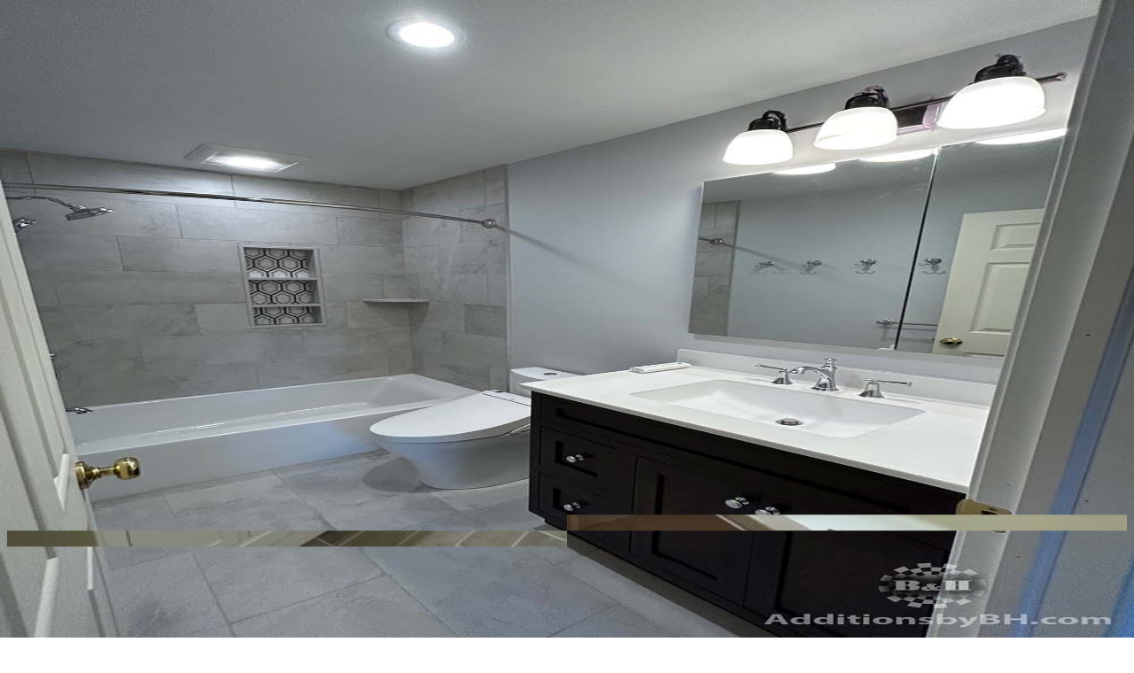

--- FILE ---
content_type: text/html; charset=UTF-8
request_url: https://additionsbybh.com/bathrooms/
body_size: 17875
content:
<!DOCTYPE html><!--Qrsux07151F0KaGAfULGW--><html lang="en"><head><meta charSet="utf-8"/><meta name="viewport" content="width=device-width, initial-scale=1"/><link rel="preload" href="/_next/static/media/797e433ab948586e-s.p.dbea232f.woff2" as="font" crossorigin="" type="font/woff2"/><link rel="preload" href="/_next/static/media/caa3a2e1cccd8315-s.p.853070df.woff2" as="font" crossorigin="" type="font/woff2"/><link rel="preload" href="/images/hero-mobile/4A_watermark_mobile.jpg" as="image" type="image/jpeg" fetchPriority="high"/><link rel="preload" as="image" href="/images/logos/cropped-logo.webp"/><link rel="preload" as="image" href="/images/portfolio/bathrooms/Image Comparison/bathroom_image_comparison_after_1.jpg" fetchPriority="high"/><link rel="preload" as="image" href="/images/portfolio/bathrooms/Image Comparison/bathroom_image_comparison_before_1.jpg"/><link rel="stylesheet" href="/_next/static/chunks/3e36f99141d46615.css" data-precedence="next"/><link rel="preload" as="script" fetchPriority="low" href="/_next/static/chunks/3a4710ae9fc15cb0.js"/><script src="/_next/static/chunks/01787aef0bc207ac.js" async=""></script><script src="/_next/static/chunks/94bde6376cf279be.js" async=""></script><script src="/_next/static/chunks/652ad0aa26265c47.js" async=""></script><script src="/_next/static/chunks/turbopack-c4eb633d71ca942e.js" async=""></script><script src="/_next/static/chunks/ff1a16fafef87110.js" async=""></script><script src="/_next/static/chunks/247eb132b7f7b574.js" async=""></script><script src="/_next/static/chunks/1999fb71b23bfd29.js" async=""></script><script src="/_next/static/chunks/4da5c86095ec3386.js" async=""></script><script src="/_next/static/chunks/a4df9dfdd3f68a2e.js" async=""></script><script src="/_next/static/chunks/9f3d046d7b1d1414.js" async=""></script><script src="/_next/static/chunks/ede905736d5fb377.js" async=""></script><link rel="preload" href="/images/logos/white_BH-Favicon-60px-60px.png" as="image" type="image/png"/><link rel="preload" href="/images/hero-mobile/4A_watermark_mobile.jpg" as="image" type="image/jpeg" fetchPriority="high"/><link rel="preload" href="/images/logos/white_BH-Favicon-60px-60px.png" as="image" type="image/png"/><meta name="next-size-adjust" content=""/><title>Bathroom Renovation | Additions by B&amp;H | Bucks &amp; Montgomery County, PA | Additions by B&amp;H | Additions by B&amp;H</title><meta name="description" content="Professional bathroom renovation in Bucks &amp; Montgomery County, PA. Licensed contractor with 40+ years experience. Free consultation and quote available! Transform your bathroom today."/><meta name="author" content="Additions by B&amp;H"/><meta name="keywords" content="home additions,bathroom remodeling,kitchen remodeling,decks,awnings,sunrooms,home renovation,Bucks County,Montgomery County,Pennsylvania,Chalfont,construction contractor,home improvement,bathroom renovation,bathroom remodel Bucks County,bathroom renovation Montgomery County,bathroom remodeling PA,bathroom design,bathroom contractor,bathroom renovation,Additions by B&amp;H"/><meta name="creator" content="Additions by B&amp;H"/><meta name="robots" content="index, follow"/><meta name="googlebot" content="index, follow, max-video-preview:-1, max-image-preview:large, max-snippet:-1"/><link rel="canonical" href="https://additionsbybh.com/bathrooms/"/><meta property="og:title" content="Bathroom Renovation | Additions by B&amp;H | Bucks &amp; Montgomery County, PA | Additions by B&amp;H"/><meta property="og:description" content="Professional bathroom renovation in Bucks &amp; Montgomery County, PA. Licensed contractor with 40+ years experience. Free consultation and quote available! Transform your bathroom today."/><meta property="og:url" content="https://additionsbybh.com/"/><meta property="og:site_name" content="Additions by B&amp;H"/><meta property="og:locale" content="en_US"/><meta property="og:image" content="http://localhost:3000/images/portfolio/bathrooms/bathroom_1.jpg"/><meta property="og:image:width" content="1200"/><meta property="og:image:height" content="630"/><meta property="og:image:alt" content="Bathroom Renovation | Additions by B&amp;H | Bucks &amp; Montgomery County, PA"/><meta property="og:type" content="website"/><meta name="twitter:card" content="summary_large_image"/><meta name="twitter:title" content="Bathroom Renovation | Additions by B&amp;H | Bucks &amp; Montgomery County, PA | Additions by B&amp;H"/><meta name="twitter:description" content="Professional bathroom renovation in Bucks &amp; Montgomery County, PA. Licensed contractor with 40+ years experience. Free consultation and quote available! Transform your bathroom today."/><meta name="twitter:image" content="http://localhost:3000/images/portfolio/bathrooms/bathroom_1.jpg"/><link rel="shortcut icon" href="/favicon.ico"/><link rel="icon" href="/favicon.ico" sizes="any"/><link rel="icon" href="/favicon.png" sizes="32x32" type="image/png"/><link rel="icon" href="/images/logos/BH-Favicon-60px-60px.png" sizes="60x60" type="image/png"/><link rel="apple-touch-icon" href="/images/logos/BH-Favicon-60px-60px.png"/><script type="application/ld+json">{"@context":"https://schema.org","@type":"Organization","name":"Additions by B&H","url":"https://additionsbybh.com","logo":"/images/logos/cropped-logo.webp","description":"We are a residential construction leader, serving residents in Bucks County and Montgomery County for nearly the last 40 years.","address":{"@type":"PostalAddress","streetAddress":"48 Sunset Ave","addressLocality":"Chalfont","addressRegion":"PA","postalCode":"18914","addressCountry":"US"},"contactPoint":{"@type":"ContactPoint","telephone":"+1-215-997-6620","contactType":"customer service","areaServed":["Bucks County","Montgomery County","Pennsylvania"],"availableLanguage":"English"},"sameAs":["http://bit.ly/2NUBAHn","https://www.instagram.com/additionsbybh/"],"foundingDate":"1981","numberOfEmployees":"10-50","serviceArea":{"@type":"GeoCircle","geoMidpoint":{"@type":"GeoCoordinates","latitude":40.2881142,"longitude":-75.212003},"geoRadius":"50000"}}</script><script type="application/ld+json">{"@context":"https://schema.org","@type":"LocalBusiness","@id":"https://additionsbybh.com/#organization","name":"Additions by B&H","image":"/images/logos/cropped-logo.webp","description":"We are a residential construction leader, serving residents in Bucks County and Montgomery County for nearly the last 40 years.","url":"https://additionsbybh.com","telephone":"+1-215-997-6620","email":"shana@additionsbybh.com","address":{"@type":"PostalAddress","streetAddress":"48 Sunset Ave","addressLocality":"Chalfont","addressRegion":"PA","postalCode":"18914","addressCountry":"US"},"geo":{"@type":"GeoCoordinates","latitude":40.2881142,"longitude":-75.212003},"openingHoursSpecification":{"@type":"OpeningHoursSpecification","dayOfWeek":["Monday","Tuesday","Wednesday","Thursday","Friday"],"opens":"09:00","closes":"17:00"},"priceRange":"$$","paymentAccepted":"Cash, Check, Credit Card","currenciesAccepted":"USD","areaServed":[{"@type":"City","name":"Bucks County","containedInPlace":{"@type":"State","name":"Pennsylvania"}},{"@type":"City","name":"Montgomery County","containedInPlace":{"@type":"State","name":"Pennsylvania"}}],"hasOfferCatalog":{"@type":"OfferCatalog","name":"Home Renovation Services","itemListElement":[{"@type":"Offer","itemOffered":{"@type":"Service","name":"Home Additions","description":"Custom home additions and extensions"}},{"@type":"Offer","itemOffered":{"@type":"Service","name":"Kitchen Remodeling","description":"Complete kitchen renovation services"}},{"@type":"Offer","itemOffered":{"@type":"Service","name":"Bathroom Remodeling","description":"Bathroom renovation and remodeling"}},{"@type":"Offer","itemOffered":{"@type":"Service","name":"Deck Construction","description":"Custom deck and patio construction"}},{"@type":"Offer","itemOffered":{"@type":"Service","name":"Awning Installation","description":"Retractable and fixed awning installation"}},{"@type":"Offer","itemOffered":{"@type":"Service","name":"Sunroom Construction","description":"Custom sunroom and four-season room construction"}}]}}</script><script src="/_next/static/chunks/a6dad97d9634a72d.js" noModule=""></script></head><body class="geist_a71539c9-module__T19VSG__variable geist_mono_8d43a2aa-module__8Li5zG__variable antialiased"><div hidden=""><!--$--><!--/$--></div><header class="bg-white sticky top-0 z-50 transition-shadow duration-300 shadow-none"><div class="max-w-7xl mx-auto px-4 sm:px-6 lg:px-8"><div class="flex justify-between items-center transition-all duration-300 h-20"><div class="flex-shrink-0"><a class="flex items-center" href="/"><img alt="Additions by B&amp;H" width="156" height="62" decoding="async" data-nimg="1" class="w-auto transition-all duration-300 h-16" style="color:transparent" src="/images/logos/cropped-logo.webp"/></a></div><nav class="hidden min-[840px]:flex space-x-1 sm:space-x-2 md:space-x-3 lg:space-x-4 xl:space-x-6 2xl:space-x-8"><div class="relative group"><a class="px-1 py-2 text-xs font-semibold transition-colors flex items-center space-x-1 hover:text-[#2E3666] sm:px-2 sm:text-sm sm:space-x-1.5 md:text-sm lg:text-sm xl:text-sm 2xl:text-sm" style="font-family:Poppins, sans-serif;color:rgb(46, 57, 104);font-size:clamp(10px, 1.5vw, 15px);font-weight:600" href="/"><span class="h-3 w-3 sm:h-4 sm:w-4"><svg xmlns="http://www.w3.org/2000/svg" width="24" height="24" viewBox="0 0 24 24" fill="none" stroke="currentColor" stroke-width="2" stroke-linecap="round" stroke-linejoin="round" class="lucide lucide-house h-5 w-5" aria-hidden="true"><path d="M15 21v-8a1 1 0 0 0-1-1h-4a1 1 0 0 0-1 1v8"></path><path d="M3 10a2 2 0 0 1 .709-1.528l7-6a2 2 0 0 1 2.582 0l7 6A2 2 0 0 1 21 10v9a2 2 0 0 1-2 2H5a2 2 0 0 1-2-2z"></path></svg></span></a></div><div class="relative group"><a class="px-1 py-2 text-xs font-semibold transition-colors flex items-center space-x-1 hover:text-[#2E3666] sm:px-2 sm:text-sm sm:space-x-1.5 md:text-sm lg:text-sm xl:text-sm 2xl:text-sm" style="font-family:Poppins, sans-serif;color:rgb(46, 57, 104);font-size:clamp(10px, 1.5vw, 15px);font-weight:600" href="/about-us/"><span>About</span></a></div><div class="relative group"><a class="px-1 py-2 text-xs font-semibold transition-colors flex items-center space-x-1 hover:text-[#2E3666] sm:px-2 sm:text-sm sm:space-x-1.5 md:text-sm lg:text-sm xl:text-sm 2xl:text-sm" style="font-family:Poppins, sans-serif;color:rgb(46, 57, 104);font-size:clamp(10px, 1.5vw, 15px);font-weight:600" href="#"><span>Services</span><svg xmlns="http://www.w3.org/2000/svg" width="24" height="24" viewBox="0 0 24 24" fill="none" stroke="currentColor" stroke-width="2" stroke-linecap="round" stroke-linejoin="round" class="lucide lucide-chevron-down h-3 w-3 ml-1 sm:h-4 sm:w-4" aria-hidden="true"><path d="m6 9 6 6 6-6"></path></svg></a><div class="absolute left-0 mt-2 w-40 bg-white rounded-md shadow-lg opacity-0 invisible group-hover:opacity-100 group-hover:visible transition-all duration-200 z-50 sm:w-48"><div class="py-1"><a class="block px-3 py-2 text-xs text-gray-700 hover:bg-gray-100 hover:text-[#2E3666] sm:text-sm sm:px-4" href="/additions/">Additions</a><a class="block px-3 py-2 text-xs text-gray-700 hover:bg-gray-100 hover:text-[#2E3666] sm:text-sm sm:px-4" href="/awnings/">Awnings</a><a class="block px-3 py-2 text-xs text-gray-700 hover:bg-gray-100 hover:text-[#2E3666] sm:text-sm sm:px-4" href="/bathrooms/">Bathrooms</a><a class="block px-3 py-2 text-xs text-gray-700 hover:bg-gray-100 hover:text-[#2E3666] sm:text-sm sm:px-4" href="/decks/">Decks &amp; Patios</a><a class="block px-3 py-2 text-xs text-gray-700 hover:bg-gray-100 hover:text-[#2E3666] sm:text-sm sm:px-4" href="/kitchens/">Kitchens</a><a class="block px-3 py-2 text-xs text-gray-700 hover:bg-gray-100 hover:text-[#2E3666] sm:text-sm sm:px-4" href="/sunrooms/">Sunrooms</a></div></div></div><div class="relative group"><a class="px-1 py-2 text-xs font-semibold transition-colors flex items-center space-x-1 hover:text-[#2E3666] sm:px-2 sm:text-sm sm:space-x-1.5 md:text-sm lg:text-sm xl:text-sm 2xl:text-sm" style="font-family:Poppins, sans-serif;color:rgb(46, 57, 104);font-size:clamp(10px, 1.5vw, 15px);font-weight:600" href="/portfolio/"><span>Portfolio</span></a></div><div class="relative group"><a class="px-1 py-2 text-xs font-semibold transition-colors flex items-center space-x-1 hover:text-[#2E3666] sm:px-2 sm:text-sm sm:space-x-1.5 md:text-sm lg:text-sm xl:text-sm 2xl:text-sm" style="font-family:Poppins, sans-serif;color:rgb(46, 57, 104);font-size:clamp(10px, 1.5vw, 15px);font-weight:600" href="/blog/"><span>Blog</span></a></div><div class="relative group"><a class="px-1 py-2 text-xs font-semibold transition-colors flex items-center space-x-1 hover:text-[#2E3666] sm:px-2 sm:text-sm sm:space-x-1.5 md:text-sm lg:text-sm xl:text-sm 2xl:text-sm" style="font-family:Poppins, sans-serif;color:rgb(46, 57, 104);font-size:clamp(10px, 1.5vw, 15px);font-weight:600" href="/contact-us/"><span>Contact</span></a></div></nav><div class="hidden min-[840px]:flex items-center"><button data-slot="button" class="justify-center whitespace-nowrap rounded-md font-medium disabled:pointer-events-none disabled:opacity-50 [&amp;_svg]:pointer-events-none [&amp;_svg:not([class*=&#x27;size-&#x27;])]:size-4 shrink-0 [&amp;_svg]:shrink-0 outline-none focus-visible:border-ring focus-visible:ring-ring/50 focus-visible:ring-[3px] aria-invalid:ring-destructive/20 dark:aria-invalid:ring-destructive/40 aria-invalid:border-destructive cursor-pointer text-primary-foreground hover:bg-primary/90 h-9 has-[&gt;svg]:px-3 bg-gradient-to-r from-[#2E3666] to-[#1ac6da] hover:from-[#1e2a4a] hover:to-[#16B3C7] shadow-lg hover:shadow-xl transition-all duration-300 text-xs px-3 py-2 sm:text-sm sm:px-4 sm:py-2 flex items-center gap-1" style="font-size:clamp(10px, 1.5vw, 15px)">Request A Quote<img alt="B&amp;H Logo" loading="lazy" width="12" height="12" decoding="async" data-nimg="1" class="w-3 h-3" style="color:transparent" src="/images/logos/white_BH-Favicon-60px-60px.png"/></button></div><div class="max-[839px]:block min-[840px]:hidden"><button class="text-gray-700 hover:text-[#2E3666] focus:outline-none focus:text-[#2E3666]"><svg xmlns="http://www.w3.org/2000/svg" width="24" height="24" viewBox="0 0 24 24" fill="none" stroke="currentColor" stroke-width="2" stroke-linecap="round" stroke-linejoin="round" class="lucide lucide-menu h-7 w-7 stroke-2" aria-hidden="true"><path d="M4 5h16"></path><path d="M4 12h16"></path><path d="M4 19h16"></path></svg></button></div></div></div></header><main><script type="application/ld+json">{"@context":"https://schema.org","@type":"Service","name":"Bathroom Renovation","description":"Professional bathroom renovation and remodeling services including complete renovations, fixture updates, tile work, and custom designs. Serving Bucks and Montgomery County, PA with 40+ years of experience.","provider":{"@id":"https://additionsbybh.com/#organization"},"areaServed":[{"@type":"City","name":"Bucks County","containedInPlace":{"@type":"State","name":"Pennsylvania"}},{"@type":"City","name":"Montgomery County","containedInPlace":{"@type":"State","name":"Pennsylvania"}}],"serviceType":"Bathroom Remodeling","url":"https://additionsbybh.com/bathrooms/","image":{"@type":"ImageObject","url":"/images/portfolio/bathrooms/bathroom_1.jpg"}}</script><script type="application/ld+json">{"@context":"https://schema.org","@type":"FAQPage","mainEntity":[{"@type":"Question","name":"How much does a bathroom renovation cost?","acceptedAnswer":{"@type":"Answer","text":"Bathroom renovation costs typically range from $15,000 to $45,000 depending on the size and scope of work. A basic bathroom refresh might cost $15,000-$20,000, while a complete luxury remodel could be $35,000-$45,000+. Costs vary based on fixtures, tile, vanity, and whether you're changing the layout. We provide detailed, itemized quotes at no cost."}},{"@type":"Question","name":"How long does a bathroom remodel take?","acceptedAnswer":{"@type":"Answer","text":"Most bathroom remodels take 3-5 weeks from start to finish. A simple refresh with new fixtures and tile might take 2-3 weeks, while a complete gut renovation including moving plumbing could take 4-6 weeks. We provide a detailed timeline during your free consultation and work efficiently to minimize disruption to your daily routine."}},{"@type":"Question","name":"Can you work with my existing bathroom layout?","acceptedAnswer":{"@type":"Answer","text":"Yes! We can work with your existing layout to save costs, or we can redesign the layout to improve functionality and flow. Keeping plumbing in place typically reduces costs and construction time, but if moving fixtures creates a better bathroom, we can handle that too. We'll discuss all options during your consultation."}},{"@type":"Question","name":"What bathroom fixtures and materials do you recommend?","acceptedAnswer":{"@type":"Answer","text":"We recommend quality fixtures from trusted brands like Kohler, American Standard, Moen, and Delta that balance durability with style. For tiles, porcelain is excellent for floors and walls due to its water resistance. We source materials that fit your budget and aesthetic preferences, and we'll guide you through all options during the design phase."}},{"@type":"Question","name":"Do you handle permits and inspections?","acceptedAnswer":{"@type":"Answer","text":"Absolutely! We manage all required permits and inspections for your bathroom renovation. In Bucks and Montgomery County, most bathroom remodels require building permits, especially if you're moving plumbing or electrical. With our 40+ years of experience, we know exactly what's required and handle everything for you."}},{"@type":"Question","name":"Can you renovate multiple bathrooms at once?","acceptedAnswer":{"@type":"Answer","text":"Yes, we can renovate multiple bathrooms simultaneously or in sequence. Renovating multiple bathrooms at once can be cost-effective (shared mobilization, bulk material discounts) and reduce overall project duration. We'll work with you to create a plan that minimizes disruption while meeting your timeline and budget goals."}}]}</script><script type="application/ld+json">{"@context":"https://schema.org","@type":"WebPage","name":"Bathroom Renovation | Additions by B&H","description":"Professional bathroom renovation in Bucks & Montgomery County, PA. Licensed contractor with 40+ years experience.","url":"https://additionsbybh.com/bathrooms/","isPartOf":{"@id":"https://additionsbybh.com/#website"},"about":{"@id":"https://additionsbybh.com/#organization"},"primaryImageOfPage":{"@type":"ImageObject","url":"/images/portfolio/bathrooms/bathroom_1.jpg"}}</script><div class="min-h-screen"><main><div class="relative h-[60vh] min-h-[500px] max-h-[800px] overflow-hidden"><div class="max-w-7xl mx-auto px-4 sm:px-6 lg:px-8 h-full"><div class="grid grid-cols-1 lg:grid-cols-2 gap-8 h-full items-center"><div class="flex flex-col justify-center text-[#2E3666]"><h1 class="text-2xl md:text-3xl lg:text-4xl font-bold text-[#2E3666] mb-6 leading-tight">Bathroom Renovation</h1><p class="text-xl md:text-2xl text-gray-700 mb-8 leading-relaxed">We understand that there is almost never a good time to jump into a major bathroom renovation project.  We walk you through the process from design to completion, taking the lead and helping to accommodate your busy life.</p><div class="flex flex-col sm:flex-row gap-4"><button data-slot="button" class="justify-center whitespace-nowrap font-medium disabled:pointer-events-none disabled:opacity-50 [&amp;_svg]:pointer-events-none [&amp;_svg:not([class*=&#x27;size-&#x27;])]:size-4 shrink-0 [&amp;_svg]:shrink-0 outline-none focus-visible:border-ring focus-visible:ring-ring/50 focus-visible:ring-[3px] aria-invalid:ring-destructive/20 dark:aria-invalid:ring-destructive/40 aria-invalid:border-destructive cursor-pointer h-10 rounded-md has-[&gt;svg]:px-4 group bg-[#2E3666] text-white hover:bg-transparent hover:text-[#2E3666] border-2 border-[#2E3666] shadow-lg hover:shadow-xl transition-all duration-300 text-lg px-8 py-4 flex items-center gap-2">Request A Quote<img alt="B&amp;H Logo" loading="lazy" width="20" height="20" decoding="async" data-nimg="1" class="w-5 h-5 group-hover:hidden" style="color:transparent" src="/images/logos/white_BH-Favicon-60px-60px.png"/><img alt="B&amp;H Logo" loading="lazy" width="20" height="20" decoding="async" data-nimg="1" class="w-5 h-5 hidden group-hover:block" style="color:transparent" src="/images/logos/blue_BH-Favicon-60px-60px.png"/></button><button data-slot="button" class="inline-flex items-center justify-center gap-2 whitespace-nowrap font-medium disabled:pointer-events-none disabled:opacity-50 [&amp;_svg]:pointer-events-none [&amp;_svg:not([class*=&#x27;size-&#x27;])]:size-4 shrink-0 [&amp;_svg]:shrink-0 outline-none focus-visible:border-ring focus-visible:ring-ring/50 focus-visible:ring-[3px] aria-invalid:ring-destructive/20 dark:aria-invalid:ring-destructive/40 aria-invalid:border-destructive cursor-pointer shadow-xs h-10 rounded-md has-[&gt;svg]:px-4 bg-[#1ac6da] text-white hover:bg-transparent hover:text-[#1ac6da] border-2 border-[#1ac6da] transition-all duration-300 text-lg px-8 py-4">View Portfolio</button></div></div><div class="hidden lg:block relative h-full min-h-[400px] max-h-[40vh]"><div class="relative w-full h-full rounded-lg overflow-hidden shadow-2xl"><div class="absolute inset-0 transition-opacity duration-1000 opacity-100"><img alt="Bathroom Renovation - Image 1" fetchPriority="high" loading="eager" decoding="async" data-nimg="fill" class="object-cover" style="position:absolute;height:100%;width:100%;left:0;top:0;right:0;bottom:0;color:transparent" src="/images/portfolio/bathrooms/Image Comparison/bathroom_image_comparison_after_1.jpg"/></div><div class="absolute inset-0 transition-opacity duration-1000 opacity-0"><img alt="Bathroom Renovation - Image 2" fetchPriority="auto" loading="lazy" decoding="async" data-nimg="fill" class="object-cover" style="position:absolute;height:100%;width:100%;left:0;top:0;right:0;bottom:0;color:transparent" src="/images/portfolio/bathrooms/Image Comparison/bathroom_image_comparison_after_2.jpg"/></div><div class="absolute inset-0 transition-opacity duration-1000 opacity-0"><img alt="Bathroom Renovation - Image 3" fetchPriority="auto" loading="lazy" decoding="async" data-nimg="fill" class="object-cover" style="position:absolute;height:100%;width:100%;left:0;top:0;right:0;bottom:0;color:transparent" src="/images/portfolio/bathrooms/bathroom5_Sept_2025_watermark_Scaled.jpg"/></div><div class="absolute inset-0 transition-opacity duration-1000 opacity-0"><img alt="Bathroom Renovation - Image 4" fetchPriority="auto" loading="lazy" decoding="async" data-nimg="fill" class="object-cover" style="position:absolute;height:100%;width:100%;left:0;top:0;right:0;bottom:0;color:transparent" src="/images/portfolio/bathrooms/6-_watermark.jpg"/></div><div class="absolute inset-0 transition-opacity duration-1000 opacity-0"><img alt="Bathroom Renovation - Image 5" fetchPriority="auto" loading="lazy" decoding="async" data-nimg="fill" class="object-cover" style="position:absolute;height:100%;width:100%;left:0;top:0;right:0;bottom:0;color:transparent" src="/images/portfolio/bathrooms/bathroom_4_26_2023_2_logo.jpg"/></div><div class="absolute inset-0 transition-opacity duration-1000 opacity-0"><img alt="Bathroom Renovation - Image 6" fetchPriority="auto" loading="lazy" decoding="async" data-nimg="fill" class="object-cover" style="position:absolute;height:100%;width:100%;left:0;top:0;right:0;bottom:0;color:transparent" src="/images/portfolio/bathrooms/10.jpg"/></div><div class="absolute inset-0 transition-opacity duration-1000 opacity-0"><img alt="Bathroom Renovation - Image 7" fetchPriority="auto" loading="lazy" decoding="async" data-nimg="fill" class="object-cover" style="position:absolute;height:100%;width:100%;left:0;top:0;right:0;bottom:0;color:transparent" src="/images/portfolio/bathrooms/13_wlogo.jpg"/></div><div class="absolute inset-0 transition-opacity duration-1000 opacity-0"><img alt="Bathroom Renovation - Image 8" fetchPriority="auto" loading="lazy" decoding="async" data-nimg="fill" class="object-cover" style="position:absolute;height:100%;width:100%;left:0;top:0;right:0;bottom:0;color:transparent" src="/images/portfolio/bathrooms/branded_bathroom_image_1-221-1.jpg"/></div><div class="absolute inset-0 transition-opacity duration-1000 opacity-0"><img alt="Bathroom Renovation - Image 9" fetchPriority="auto" loading="lazy" decoding="async" data-nimg="fill" class="object-cover" style="position:absolute;height:100%;width:100%;left:0;top:0;right:0;bottom:0;color:transparent" src="/images/portfolio/bathrooms/Hall-2.png"/></div><div class="absolute inset-0 transition-opacity duration-1000 opacity-0"><img alt="Bathroom Renovation - Image 10" fetchPriority="auto" loading="lazy" decoding="async" data-nimg="fill" class="object-cover" style="position:absolute;height:100%;width:100%;left:0;top:0;right:0;bottom:0;color:transparent" src="/images/portfolio/bathrooms/20220203_083722-1.jpg"/></div><div class="absolute inset-0 transition-opacity duration-1000 opacity-0"><img alt="Bathroom Renovation - Image 11" fetchPriority="auto" loading="lazy" decoding="async" data-nimg="fill" class="object-cover" style="position:absolute;height:100%;width:100%;left:0;top:0;right:0;bottom:0;color:transparent" src="/images/portfolio/bathrooms/Master-Bath-Complete_watermark.jpg"/></div><div class="absolute inset-0 transition-opacity duration-1000 opacity-0"><img alt="Bathroom Renovation - Image 12" fetchPriority="auto" loading="lazy" decoding="async" data-nimg="fill" class="object-cover" style="position:absolute;height:100%;width:100%;left:0;top:0;right:0;bottom:0;color:transparent" src="/images/portfolio/bathrooms/bathroom_remodel_after_9_2025_2.jpg"/></div></div></div></div></div></div><section class="py-20 bg-white"><div class="max-w-7xl mx-auto px-4 sm:px-6 lg:px-8"><div class="text-center mb-16"><h2 class="text-3xl md:text-4xl font-bold text-[#2E3666] mb-4">Before And After Images</h2><p class="text-xl text-gray-600 mb-8">Drag the slider to see the amazing transformations we&#x27;ve created for our clients</p></div><div class="relative"><div class="overflow-hidden rounded-lg"><div class="w-full max-w-4xl mx-auto"><h3 class="text-xl font-bold text-[#2E3666] mb-4 text-center">Bathroom Renovation Project 1</h3><div class="relative w-full max-w-3xl mx-auto h-64 md:h-80 lg:h-96 rounded-lg overflow-hidden shadow-lg cursor-col-resize select-none"><div class="absolute inset-0" style="clip-path:inset(0 0 0 50%)"><img alt="Before: Bathroom renovation project" decoding="async" data-nimg="fill" class="object-cover" style="position:absolute;height:100%;width:100%;left:0;top:0;right:0;bottom:0;color:transparent" src="/images/portfolio/bathrooms/Image Comparison/bathroom_image_comparison_before_1.jpg"/><div class="absolute top-4 right-4 bg-[#2E3666] text-white px-5 py-3 rounded-lg text-base font-bold uppercase tracking-wide shadow-lg z-10">Before</div></div><div class="absolute inset-0" style="clip-path:inset(0 50% 0 0)"><img alt="After: Bathroom renovation project" decoding="async" data-nimg="fill" class="object-cover" style="position:absolute;height:100%;width:100%;left:0;top:0;right:0;bottom:0;color:transparent" src="/images/portfolio/bathrooms/Image Comparison/bathroom_image_comparison_after_1.jpg"/><div class="absolute top-4 left-4 bg-[#2E3666] text-white px-5 py-3 rounded-lg text-base font-bold uppercase tracking-wide shadow-lg z-10">After</div></div><div class="absolute top-0 bottom-0 w-1 bg-white shadow-lg z-10" style="left:50%"><div class="absolute top-1/2 left-1/2 transform -translate-x-1/2 -translate-y-1/2 w-10 h-10 bg-white rounded-full shadow-lg border-2 border-[#1ac6da] cursor-col-resize"><div class="relative w-full h-full flex items-center justify-center"><button class="absolute left-1 w-3 h-3 flex items-center justify-center text-[#1ac6da] hover:text-[#16B3C7] transition-colors duration-200" aria-label="Move slider left"><svg width="8" height="8" viewBox="0 0 24 24" fill="none" stroke="currentColor" stroke-width="3" stroke-linecap="round" stroke-linejoin="round"><path d="m15 18-6-6 6-6"></path></svg></button><div class="w-1 h-4 bg-[#1ac6da] rounded-full"></div><button class="absolute right-1 w-3 h-3 flex items-center justify-center text-[#1ac6da] hover:text-[#16B3C7] transition-colors duration-200" aria-label="Move slider right"><svg width="8" height="8" viewBox="0 0 24 24" fill="none" stroke="currentColor" stroke-width="3" stroke-linecap="round" stroke-linejoin="round"><path d="m9 18 6-6-6-6"></path></svg></button></div></div></div><div class="absolute bottom-4 left-1/2 transform -translate-x-1/2 bg-black/70 text-white px-4 py-2 rounded-full text-sm">Drag to compare</div></div></div></div></div><div class="mt-12"><div class="flex justify-center"><div class="flex space-x-3 overflow-x-auto pb-2"><button class="flex-shrink-0 w-20 h-16 rounded-lg overflow-hidden border-2 transition-all duration-200 border-[#1ac6da] ring-2 ring-[#1ac6da]/20"><img alt="After: Bathroom renovation project" loading="lazy" width="80" height="64" decoding="async" data-nimg="1" class="w-full h-full object-cover" style="color:transparent" src="/images/portfolio/bathrooms/Image Comparison/bathroom_image_comparison_after_1.jpg"/></button><button class="flex-shrink-0 w-20 h-16 rounded-lg overflow-hidden border-2 transition-all duration-200 border-gray-200 hover:border-gray-300"><img alt="After: Bathroom remodel project" loading="lazy" width="80" height="64" decoding="async" data-nimg="1" class="w-full h-full object-cover" style="color:transparent" src="/images/portfolio/bathrooms/Image Comparison/bathroom_image_comparison_after_2.jpg"/></button><button class="flex-shrink-0 w-20 h-16 rounded-lg overflow-hidden border-2 transition-all duration-200 border-gray-200 hover:border-gray-300"><img alt="After: Master bathroom renovation" loading="lazy" width="80" height="64" decoding="async" data-nimg="1" class="w-full h-full object-cover" style="color:transparent" src="/images/portfolio/bathrooms/Image Comparison/bathroom_image_comparison_after_3.jpg"/></button><button class="flex-shrink-0 w-20 h-16 rounded-lg overflow-hidden border-2 transition-all duration-200 border-gray-200 hover:border-gray-300"><img alt="After: Bathroom update project" loading="lazy" width="80" height="64" decoding="async" data-nimg="1" class="w-full h-full object-cover" style="color:transparent" src="/images/portfolio/bathrooms/Image Comparison/bathroom_image_comparison_after_4.jpg"/></button></div></div><div class="flex justify-center mt-3"><div class="flex space-x-3"><div class="w-20 text-center text-xs transition-colors duration-200 text-[#1ac6da] font-medium">Bathroom Renovation Project 1</div><div class="w-20 text-center text-xs transition-colors duration-200 text-gray-500">Bathroom Remodel Project 2</div><div class="w-20 text-center text-xs transition-colors duration-200 text-gray-500">Master Bathroom Renovation Project 3</div><div class="w-20 text-center text-xs transition-colors duration-200 text-gray-500">Bathroom Update Project 4</div></div></div></div></div></section><section class="pt-20 pb-10 bg-white"><div class="max-w-[900px] mx-auto px-4 sm:px-6 lg:px-8"><div class="text-center mb-16"><h2 class="text-3xl md:text-4xl font-bold text-[#2E3666] mb-4">Your Trusted Bathroom Contractor</h2><p class="text-lg text-gray-600">Additions By B&amp;H is an award-winning company that can deliver an outstanding bathroom remodel by guiding you through the variety of fixtures and finishes needed to accomplish a great bathroom.<br/><br/></p><p class="text-lg text-gray-600 mb-6">A well-designed bathroom has the ability to provide a sense of inner calm and outward beauty. This room is more than just a place where we clean ourselves, its a place to start your day, awaken your senses and prepare yourself for the world outside.</p><p class="text-lg text-gray-600 mb-8">We can help you to bring that dream bathroom to life if you are a homeowner in Bucks or Mongomery Counties.  Contact us today by visiting our showroom in Chalfont, live chatting with us here on our site or placing a call to us today.</p></div></div></section><section class="py-20 bg-white"><div class="max-w-7xl mx-auto px-4 sm:px-6 lg:px-8"><div class="grid grid-cols-1 lg:grid-cols-2 gap-12 items-center"><div class="order-2 lg:order-1"><h2 class="text-3xl md:text-4xl font-bold text-[#2E3666] mb-6">Top 10 Items To Consider Before Remodeling A Bathroom</h2><p class="text-lg text-gray-600 mb-8">Check out our blog post about everything you should consider before moving forward with a bathroom remodel.</p><div class="grid grid-cols-1 md:grid-cols-2 gap-4 mb-8"><div class="flex items-start space-x-3"><div class="w-8 h-8 flex items-center justify-center mt-1"><img alt="Remodel or Facelift" loading="lazy" width="32" height="32" decoding="async" data-nimg="1" class="w-8 h-8" style="color:transparent" src="/images/icons/Bathrooms Page Icons/Remodel or Facelift.svg"/></div><div><h3 class="font-semibold text-[#2E3666] mb-1">Remodel or Facelift</h3></div></div><div class="flex items-start space-x-3"><div class="w-8 h-8 flex items-center justify-center mt-1"><img alt="Layout" loading="lazy" width="32" height="32" decoding="async" data-nimg="1" class="w-8 h-8" style="color:transparent" src="/images/icons/Bathrooms Page Icons/Layout.svg"/></div><div><h3 class="font-semibold text-[#2E3666] mb-1">Layout</h3></div></div><div class="flex items-start space-x-3"><div class="w-8 h-8 flex items-center justify-center mt-1"><img alt="Professional vs DIY" loading="lazy" width="32" height="32" decoding="async" data-nimg="1" class="w-8 h-8" style="color:transparent" src="/images/icons/Bathrooms Page Icons/Professional vs DIY.svg"/></div><div><h3 class="font-semibold text-[#2E3666] mb-1">Professional vs DIY</h3></div></div><div class="flex items-start space-x-3"><div class="w-8 h-8 flex items-center justify-center mt-1"><img alt="Design" loading="lazy" width="32" height="32" decoding="async" data-nimg="1" class="w-8 h-8" style="color:transparent" src="/images/icons/Bathrooms Page Icons/Design.svg"/></div><div><h3 class="font-semibold text-[#2E3666] mb-1">Design</h3></div></div><div class="flex items-start space-x-3"><div class="w-8 h-8 flex items-center justify-center mt-1"><img alt="Cost of the Remodel" loading="lazy" width="32" height="32" decoding="async" data-nimg="1" class="w-8 h-8" style="color:transparent" src="/images/icons/Bathrooms Page Icons/Cost of the Remodel.svg"/></div><div><h3 class="font-semibold text-[#2E3666] mb-1">Cost of the Remodel</h3></div></div><div class="flex items-start space-x-3"><div class="w-8 h-8 flex items-center justify-center mt-1"><img alt="Storage" loading="lazy" width="32" height="32" decoding="async" data-nimg="1" class="w-8 h-8" style="color:transparent" src="/images/icons/Bathrooms Page Icons/Storage.svg"/></div><div><h3 class="font-semibold text-[#2E3666] mb-1">Storage</h3></div></div><div class="flex items-start space-x-3"><div class="w-8 h-8 flex items-center justify-center mt-1"><img alt="Project Timeline" loading="lazy" width="32" height="32" decoding="async" data-nimg="1" class="w-8 h-8" style="color:transparent" src="/images/icons/Bathrooms Page Icons/Project Timeline.svg"/></div><div><h3 class="font-semibold text-[#2E3666] mb-1">Project Timeline</h3></div></div><div class="flex items-start space-x-3"><div class="w-8 h-8 flex items-center justify-center mt-1"><img alt="Ventilation" loading="lazy" width="32" height="32" decoding="async" data-nimg="1" class="w-8 h-8" style="color:transparent" src="/images/icons/Bathrooms Page Icons/Ventilation.svg"/></div><div><h3 class="font-semibold text-[#2E3666] mb-1">Ventilation</h3></div></div><div class="flex items-start space-x-3"><div class="w-8 h-8 flex items-center justify-center mt-1"><img alt="Usage" loading="lazy" width="32" height="32" decoding="async" data-nimg="1" class="w-8 h-8" style="color:transparent" src="/images/icons/Bathrooms Page Icons/Usage.svg"/></div><div><h3 class="font-semibold text-[#2E3666] mb-1">Usage</h3></div></div><div class="flex items-start space-x-3"><div class="w-8 h-8 flex items-center justify-center mt-1"><img alt="Lighting" loading="lazy" width="32" height="32" decoding="async" data-nimg="1" class="w-8 h-8" style="color:transparent" src="/images/icons/Bathrooms Page Icons/Lighting.svg"/></div><div><h3 class="font-semibold text-[#2E3666] mb-1">Lighting</h3></div></div></div><button data-slot="button" class="inline-flex items-center justify-center gap-2 whitespace-nowrap text-sm disabled:pointer-events-none disabled:opacity-50 [&amp;_svg]:pointer-events-none [&amp;_svg:not([class*=&#x27;size-&#x27;])]:size-4 shrink-0 [&amp;_svg]:shrink-0 outline-none focus-visible:border-ring focus-visible:ring-ring/50 focus-visible:ring-[3px] aria-invalid:ring-destructive/20 dark:aria-invalid:ring-destructive/40 aria-invalid:border-destructive cursor-pointer shadow-xs h-9 has-[&gt;svg]:px-3 bg-[#2E3666] hover:bg-[#1e2a4a] text-white px-8 py-3 rounded-lg font-semibold transition-all duration-300">Go To Blog Post</button></div><div class="relative order-1 lg:order-2"><img alt="Beautiful bathroom remodel with modern fixtures" loading="lazy" width="600" height="400" decoding="async" data-nimg="1" class="w-full h-auto rounded-lg shadow-lg" style="color:transparent" src="/images/portfolio/bathrooms/large_images_bathrooms_0001_IMG_0191_copy_after_w-1.jpg"/></div></div></div></section><section class="py-20 bg-gray-50"><div class="max-w-7xl mx-auto px-4 sm:px-6 lg:px-8"><div class="w-full max-w-4xl mx-auto"><div class="text-center mb-16"><h2 class="text-3xl md:text-4xl font-bold text-[#2E3666] mb-4">Our Bathrooms Portfolio</h2><p class="text-xl text-gray-600 mb-8">For the past 40+ years, Additions by B&amp;H has been dedicated to providing Bucks County and Montgomery County with affordable bathroom renovations and updates. We pride ourselves on excellent customer service accompanied by superior craftsmanship. B&amp;H is a licensed and fully insured company in the State of Pennsylvania.</p></div><div class="relative"><div class="relative overflow-hidden rounded-lg shadow-xl"><div class="flex transition-transform duration-500 ease-in-out" style="transform:translateX(calc(-0% + 0px));transition-duration:500ms"><div class="w-full flex-shrink-0 relative group h-96 md:h-[500px]"><button class="w-full h-full cursor-pointer block relative overflow-hidden"><img alt="Gallery image 1" loading="lazy" width="800" height="500" decoding="async" data-nimg="1" class="w-full h-full object-cover transition-transform duration-300 group-hover:scale-105" style="color:transparent" src="/images/portfolio/bathrooms/12-2025/bathroom_after_12_25_1.jpg"/><div class="absolute inset-0 bg-[#1ac6da]/20 opacity-0 group-hover:opacity-100 transition-opacity duration-300"></div></button></div><div class="w-full flex-shrink-0 relative group h-96 md:h-[500px]"><button class="w-full h-full cursor-pointer block relative overflow-hidden"><img alt="Gallery image 2" loading="lazy" width="800" height="500" decoding="async" data-nimg="1" class="w-full h-full object-cover transition-transform duration-300 group-hover:scale-105" style="color:transparent" src="/images/portfolio/bathrooms/12-2025/bathroom_after_12_25_2.jpg"/><div class="absolute inset-0 bg-[#1ac6da]/20 opacity-0 group-hover:opacity-100 transition-opacity duration-300"></div></button></div><div class="w-full flex-shrink-0 relative group h-96 md:h-[500px]"><button class="w-full h-full cursor-pointer block relative overflow-hidden"><img alt="Gallery image 3" loading="lazy" width="800" height="500" decoding="async" data-nimg="1" class="w-full h-full object-cover transition-transform duration-300 group-hover:scale-105" style="color:transparent" src="/images/portfolio/bathrooms/bathroom_oct_2025_20.jpg"/><div class="absolute inset-0 bg-[#1ac6da]/20 opacity-0 group-hover:opacity-100 transition-opacity duration-300"></div></button></div><div class="w-full flex-shrink-0 relative group h-96 md:h-[500px]"><button class="w-full h-full cursor-pointer block relative overflow-hidden"><img alt="Gallery image 4" loading="lazy" width="800" height="500" decoding="async" data-nimg="1" class="w-full h-full object-cover transition-transform duration-300 group-hover:scale-105" style="color:transparent" src="/images/portfolio/bathrooms/bathroom_oct_2025_21.jpg"/><div class="absolute inset-0 bg-[#1ac6da]/20 opacity-0 group-hover:opacity-100 transition-opacity duration-300"></div></button></div><div class="w-full flex-shrink-0 relative group h-96 md:h-[500px]"><button class="w-full h-full cursor-pointer block relative overflow-hidden"><img alt="Gallery image 5" loading="lazy" width="800" height="500" decoding="async" data-nimg="1" class="w-full h-full object-cover transition-transform duration-300 group-hover:scale-105" style="color:transparent" src="/images/portfolio/bathrooms/bathroom_oct_2025_22.jpg"/><div class="absolute inset-0 bg-[#1ac6da]/20 opacity-0 group-hover:opacity-100 transition-opacity duration-300"></div></button></div><div class="w-full flex-shrink-0 relative group h-96 md:h-[500px]"><button class="w-full h-full cursor-pointer block relative overflow-hidden"><img alt="Gallery image 6" loading="lazy" width="800" height="500" decoding="async" data-nimg="1" class="w-full h-full object-cover transition-transform duration-300 group-hover:scale-105" style="color:transparent" src="/images/portfolio/bathrooms/bathroom_remodel_after_9_2025_1.jpg"/><div class="absolute inset-0 bg-[#1ac6da]/20 opacity-0 group-hover:opacity-100 transition-opacity duration-300"></div></button></div><div class="w-full flex-shrink-0 relative group h-96 md:h-[500px]"><button class="w-full h-full cursor-pointer block relative overflow-hidden"><img alt="Gallery image 7" loading="lazy" width="800" height="500" decoding="async" data-nimg="1" class="w-full h-full object-cover transition-transform duration-300 group-hover:scale-105" style="color:transparent" src="/images/portfolio/bathrooms/bathroom_remodel_after_9_2025_2.jpg"/><div class="absolute inset-0 bg-[#1ac6da]/20 opacity-0 group-hover:opacity-100 transition-opacity duration-300"></div></button></div><div class="w-full flex-shrink-0 relative group h-96 md:h-[500px]"><button class="w-full h-full cursor-pointer block relative overflow-hidden"><img alt="Gallery image 8" loading="lazy" width="800" height="500" decoding="async" data-nimg="1" class="w-full h-full object-cover transition-transform duration-300 group-hover:scale-105" style="color:transparent" src="/images/portfolio/bathrooms/bathroom5_Sept_2025_watermark_Scaled.jpg"/><div class="absolute inset-0 bg-[#1ac6da]/20 opacity-0 group-hover:opacity-100 transition-opacity duration-300"></div></button></div><div class="w-full flex-shrink-0 relative group h-96 md:h-[500px]"><button class="w-full h-full cursor-pointer block relative overflow-hidden"><img alt="Gallery image 9" loading="lazy" width="800" height="500" decoding="async" data-nimg="1" class="w-full h-full object-cover transition-transform duration-300 group-hover:scale-105" style="color:transparent" src="/images/portfolio/bathrooms/bathroom6_Sept_2025_watermark_Scaled.jpg"/><div class="absolute inset-0 bg-[#1ac6da]/20 opacity-0 group-hover:opacity-100 transition-opacity duration-300"></div></button></div><div class="w-full flex-shrink-0 relative group h-96 md:h-[500px]"><button class="w-full h-full cursor-pointer block relative overflow-hidden"><img alt="Gallery image 10" loading="lazy" width="800" height="500" decoding="async" data-nimg="1" class="w-full h-full object-cover transition-transform duration-300 group-hover:scale-105" style="color:transparent" src="/images/portfolio/bathrooms/5-_watermark.jpg"/><div class="absolute inset-0 bg-[#1ac6da]/20 opacity-0 group-hover:opacity-100 transition-opacity duration-300"></div></button></div><div class="w-full flex-shrink-0 relative group h-96 md:h-[500px]"><button class="w-full h-full cursor-pointer block relative overflow-hidden"><img alt="Gallery image 11" loading="lazy" width="800" height="500" decoding="async" data-nimg="1" class="w-full h-full object-cover transition-transform duration-300 group-hover:scale-105" style="color:transparent" src="/images/portfolio/bathrooms/6-_watermark.jpg"/><div class="absolute inset-0 bg-[#1ac6da]/20 opacity-0 group-hover:opacity-100 transition-opacity duration-300"></div></button></div><div class="w-full flex-shrink-0 relative group h-96 md:h-[500px]"><button class="w-full h-full cursor-pointer block relative overflow-hidden"><img alt="Gallery image 12" loading="lazy" width="800" height="500" decoding="async" data-nimg="1" class="w-full h-full object-cover transition-transform duration-300 group-hover:scale-105" style="color:transparent" src="/images/portfolio/bathrooms/7-_watermark.jpg"/><div class="absolute inset-0 bg-[#1ac6da]/20 opacity-0 group-hover:opacity-100 transition-opacity duration-300"></div></button></div><div class="w-full flex-shrink-0 relative group h-96 md:h-[500px]"><button class="w-full h-full cursor-pointer block relative overflow-hidden"><img alt="Gallery image 13" loading="lazy" width="800" height="500" decoding="async" data-nimg="1" class="w-full h-full object-cover transition-transform duration-300 group-hover:scale-105" style="color:transparent" src="/images/portfolio/bathrooms/bathroom_4_26_2023_2_logo.jpg"/><div class="absolute inset-0 bg-[#1ac6da]/20 opacity-0 group-hover:opacity-100 transition-opacity duration-300"></div></button></div><div class="w-full flex-shrink-0 relative group h-96 md:h-[500px]"><button class="w-full h-full cursor-pointer block relative overflow-hidden"><img alt="Gallery image 14" loading="lazy" width="800" height="500" decoding="async" data-nimg="1" class="w-full h-full object-cover transition-transform duration-300 group-hover:scale-105" style="color:transparent" src="/images/portfolio/bathrooms/bathroom_4_26_2023_1_logo.jpg"/><div class="absolute inset-0 bg-[#1ac6da]/20 opacity-0 group-hover:opacity-100 transition-opacity duration-300"></div></button></div><div class="w-full flex-shrink-0 relative group h-96 md:h-[500px]"><button class="w-full h-full cursor-pointer block relative overflow-hidden"><img alt="Gallery image 15" loading="lazy" width="800" height="500" decoding="async" data-nimg="1" class="w-full h-full object-cover transition-transform duration-300 group-hover:scale-105" style="color:transparent" src="/images/portfolio/bathrooms/bathroom_4_26_2023_3_logo.jpg"/><div class="absolute inset-0 bg-[#1ac6da]/20 opacity-0 group-hover:opacity-100 transition-opacity duration-300"></div></button></div><div class="w-full flex-shrink-0 relative group h-96 md:h-[500px]"><button class="w-full h-full cursor-pointer block relative overflow-hidden"><img alt="Gallery image 16" loading="lazy" width="800" height="500" decoding="async" data-nimg="1" class="w-full h-full object-cover transition-transform duration-300 group-hover:scale-105" style="color:transparent" src="/images/portfolio/bathrooms/6-1_watermark.jpg"/><div class="absolute inset-0 bg-[#1ac6da]/20 opacity-0 group-hover:opacity-100 transition-opacity duration-300"></div></button></div><div class="w-full flex-shrink-0 relative group h-96 md:h-[500px]"><button class="w-full h-full cursor-pointer block relative overflow-hidden"><img alt="Gallery image 17" loading="lazy" width="800" height="500" decoding="async" data-nimg="1" class="w-full h-full object-cover transition-transform duration-300 group-hover:scale-105" style="color:transparent" src="/images/portfolio/bathrooms/10-1_watermark.jpg"/><div class="absolute inset-0 bg-[#1ac6da]/20 opacity-0 group-hover:opacity-100 transition-opacity duration-300"></div></button></div><div class="w-full flex-shrink-0 relative group h-96 md:h-[500px]"><button class="w-full h-full cursor-pointer block relative overflow-hidden"><img alt="Gallery image 18" loading="lazy" width="800" height="500" decoding="async" data-nimg="1" class="w-full h-full object-cover transition-transform duration-300 group-hover:scale-105" style="color:transparent" src="/images/portfolio/bathrooms/4-3_watermark.jpg"/><div class="absolute inset-0 bg-[#1ac6da]/20 opacity-0 group-hover:opacity-100 transition-opacity duration-300"></div></button></div><div class="w-full flex-shrink-0 relative group h-96 md:h-[500px]"><button class="w-full h-full cursor-pointer block relative overflow-hidden"><img alt="Gallery image 19" loading="lazy" width="800" height="500" decoding="async" data-nimg="1" class="w-full h-full object-cover transition-transform duration-300 group-hover:scale-105" style="color:transparent" src="/images/portfolio/bathrooms/10.jpg"/><div class="absolute inset-0 bg-[#1ac6da]/20 opacity-0 group-hover:opacity-100 transition-opacity duration-300"></div></button></div><div class="w-full flex-shrink-0 relative group h-96 md:h-[500px]"><button class="w-full h-full cursor-pointer block relative overflow-hidden"><img alt="Gallery image 20" loading="lazy" width="800" height="500" decoding="async" data-nimg="1" class="w-full h-full object-cover transition-transform duration-300 group-hover:scale-105" style="color:transparent" src="/images/portfolio/bathrooms/13.jpg"/><div class="absolute inset-0 bg-[#1ac6da]/20 opacity-0 group-hover:opacity-100 transition-opacity duration-300"></div></button></div><div class="w-full flex-shrink-0 relative group h-96 md:h-[500px]"><button class="w-full h-full cursor-pointer block relative overflow-hidden"><img alt="Gallery image 21" loading="lazy" width="800" height="500" decoding="async" data-nimg="1" class="w-full h-full object-cover transition-transform duration-300 group-hover:scale-105" style="color:transparent" src="/images/portfolio/bathrooms/1-4.jpg"/><div class="absolute inset-0 bg-[#1ac6da]/20 opacity-0 group-hover:opacity-100 transition-opacity duration-300"></div></button></div><div class="w-full flex-shrink-0 relative group h-96 md:h-[500px]"><button class="w-full h-full cursor-pointer block relative overflow-hidden"><img alt="Gallery image 22" loading="lazy" width="800" height="500" decoding="async" data-nimg="1" class="w-full h-full object-cover transition-transform duration-300 group-hover:scale-105" style="color:transparent" src="/images/portfolio/bathrooms/Hall-Bath-2.jpg"/><div class="absolute inset-0 bg-[#1ac6da]/20 opacity-0 group-hover:opacity-100 transition-opacity duration-300"></div></button></div><div class="w-full flex-shrink-0 relative group h-96 md:h-[500px]"><button class="w-full h-full cursor-pointer block relative overflow-hidden"><img alt="Gallery image 23" loading="lazy" width="800" height="500" decoding="async" data-nimg="1" class="w-full h-full object-cover transition-transform duration-300 group-hover:scale-105" style="color:transparent" src="/images/portfolio/bathrooms/Master-Bath-1-e1664974962424.jpg"/><div class="absolute inset-0 bg-[#1ac6da]/20 opacity-0 group-hover:opacity-100 transition-opacity duration-300"></div></button></div><div class="w-full flex-shrink-0 relative group h-96 md:h-[500px]"><button class="w-full h-full cursor-pointer block relative overflow-hidden"><img alt="Gallery image 24" loading="lazy" width="800" height="500" decoding="async" data-nimg="1" class="w-full h-full object-cover transition-transform duration-300 group-hover:scale-105" style="color:transparent" src="/images/portfolio/bathrooms/20220422_133035_after.jpg"/><div class="absolute inset-0 bg-[#1ac6da]/20 opacity-0 group-hover:opacity-100 transition-opacity duration-300"></div></button></div><div class="w-full flex-shrink-0 relative group h-96 md:h-[500px]"><button class="w-full h-full cursor-pointer block relative overflow-hidden"><img alt="Gallery image 25" loading="lazy" width="800" height="500" decoding="async" data-nimg="1" class="w-full h-full object-cover transition-transform duration-300 group-hover:scale-105" style="color:transparent" src="/images/portfolio/bathrooms/20220422_133021_after.jpg"/><div class="absolute inset-0 bg-[#1ac6da]/20 opacity-0 group-hover:opacity-100 transition-opacity duration-300"></div></button></div><div class="w-full flex-shrink-0 relative group h-96 md:h-[500px]"><button class="w-full h-full cursor-pointer block relative overflow-hidden"><img alt="Gallery image 26" loading="lazy" width="800" height="500" decoding="async" data-nimg="1" class="w-full h-full object-cover transition-transform duration-300 group-hover:scale-105" style="color:transparent" src="/images/portfolio/bathrooms/13_wlogo.jpg"/><div class="absolute inset-0 bg-[#1ac6da]/20 opacity-0 group-hover:opacity-100 transition-opacity duration-300"></div></button></div><div class="w-full flex-shrink-0 relative group h-96 md:h-[500px]"><button class="w-full h-full cursor-pointer block relative overflow-hidden"><img alt="Gallery image 27" loading="lazy" width="800" height="500" decoding="async" data-nimg="1" class="w-full h-full object-cover transition-transform duration-300 group-hover:scale-105" style="color:transparent" src="/images/portfolio/bathrooms/11_wlogo.jpg"/><div class="absolute inset-0 bg-[#1ac6da]/20 opacity-0 group-hover:opacity-100 transition-opacity duration-300"></div></button></div><div class="w-full flex-shrink-0 relative group h-96 md:h-[500px]"><button class="w-full h-full cursor-pointer block relative overflow-hidden"><img alt="Gallery image 28" loading="lazy" width="800" height="500" decoding="async" data-nimg="1" class="w-full h-full object-cover transition-transform duration-300 group-hover:scale-105" style="color:transparent" src="/images/portfolio/bathrooms/5_wlogo.jpg"/><div class="absolute inset-0 bg-[#1ac6da]/20 opacity-0 group-hover:opacity-100 transition-opacity duration-300"></div></button></div><div class="w-full flex-shrink-0 relative group h-96 md:h-[500px]"><button class="w-full h-full cursor-pointer block relative overflow-hidden"><img alt="Gallery image 29" loading="lazy" width="800" height="500" decoding="async" data-nimg="1" class="w-full h-full object-cover transition-transform duration-300 group-hover:scale-105" style="color:transparent" src="/images/portfolio/bathrooms/4_wlogo.jpg"/><div class="absolute inset-0 bg-[#1ac6da]/20 opacity-0 group-hover:opacity-100 transition-opacity duration-300"></div></button></div><div class="w-full flex-shrink-0 relative group h-96 md:h-[500px]"><button class="w-full h-full cursor-pointer block relative overflow-hidden"><img alt="Gallery image 30" loading="lazy" width="800" height="500" decoding="async" data-nimg="1" class="w-full h-full object-cover transition-transform duration-300 group-hover:scale-105" style="color:transparent" src="/images/portfolio/bathrooms/3_wlogo.jpg"/><div class="absolute inset-0 bg-[#1ac6da]/20 opacity-0 group-hover:opacity-100 transition-opacity duration-300"></div></button></div><div class="w-full flex-shrink-0 relative group h-96 md:h-[500px]"><button class="w-full h-full cursor-pointer block relative overflow-hidden"><img alt="Gallery image 31" loading="lazy" width="800" height="500" decoding="async" data-nimg="1" class="w-full h-full object-cover transition-transform duration-300 group-hover:scale-105" style="color:transparent" src="/images/portfolio/bathrooms/bathroom2021-2.jpg"/><div class="absolute inset-0 bg-[#1ac6da]/20 opacity-0 group-hover:opacity-100 transition-opacity duration-300"></div></button></div><div class="w-full flex-shrink-0 relative group h-96 md:h-[500px]"><button class="w-full h-full cursor-pointer block relative overflow-hidden"><img alt="Gallery image 32" loading="lazy" width="800" height="500" decoding="async" data-nimg="1" class="w-full h-full object-cover transition-transform duration-300 group-hover:scale-105" style="color:transparent" src="/images/portfolio/bathrooms/bathroom2021-4.jpg"/><div class="absolute inset-0 bg-[#1ac6da]/20 opacity-0 group-hover:opacity-100 transition-opacity duration-300"></div></button></div><div class="w-full flex-shrink-0 relative group h-96 md:h-[500px]"><button class="w-full h-full cursor-pointer block relative overflow-hidden"><img alt="Gallery image 33" loading="lazy" width="800" height="500" decoding="async" data-nimg="1" class="w-full h-full object-cover transition-transform duration-300 group-hover:scale-105" style="color:transparent" src="/images/portfolio/bathrooms/bathroom2021-1.jpg"/><div class="absolute inset-0 bg-[#1ac6da]/20 opacity-0 group-hover:opacity-100 transition-opacity duration-300"></div></button></div><div class="w-full flex-shrink-0 relative group h-96 md:h-[500px]"><button class="w-full h-full cursor-pointer block relative overflow-hidden"><img alt="Gallery image 34" loading="lazy" width="800" height="500" decoding="async" data-nimg="1" class="w-full h-full object-cover transition-transform duration-300 group-hover:scale-105" style="color:transparent" src="/images/portfolio/bathrooms/branded_bathroom_image_1-221-1.jpg"/><div class="absolute inset-0 bg-[#1ac6da]/20 opacity-0 group-hover:opacity-100 transition-opacity duration-300"></div></button></div><div class="w-full flex-shrink-0 relative group h-96 md:h-[500px]"><button class="w-full h-full cursor-pointer block relative overflow-hidden"><img alt="Gallery image 35" loading="lazy" width="800" height="500" decoding="async" data-nimg="1" class="w-full h-full object-cover transition-transform duration-300 group-hover:scale-105" style="color:transparent" src="/images/portfolio/bathrooms/branded_bathroom_image_1-222-1.jpg"/><div class="absolute inset-0 bg-[#1ac6da]/20 opacity-0 group-hover:opacity-100 transition-opacity duration-300"></div></button></div><div class="w-full flex-shrink-0 relative group h-96 md:h-[500px]"><button class="w-full h-full cursor-pointer block relative overflow-hidden"><img alt="Gallery image 36" loading="lazy" width="800" height="500" decoding="async" data-nimg="1" class="w-full h-full object-cover transition-transform duration-300 group-hover:scale-105" style="color:transparent" src="/images/portfolio/bathrooms/Hall-2.png"/><div class="absolute inset-0 bg-[#1ac6da]/20 opacity-0 group-hover:opacity-100 transition-opacity duration-300"></div></button></div><div class="w-full flex-shrink-0 relative group h-96 md:h-[500px]"><button class="w-full h-full cursor-pointer block relative overflow-hidden"><img alt="Gallery image 37" loading="lazy" width="800" height="500" decoding="async" data-nimg="1" class="w-full h-full object-cover transition-transform duration-300 group-hover:scale-105" style="color:transparent" src="/images/portfolio/bathrooms/Hall-1.png"/><div class="absolute inset-0 bg-[#1ac6da]/20 opacity-0 group-hover:opacity-100 transition-opacity duration-300"></div></button></div><div class="w-full flex-shrink-0 relative group h-96 md:h-[500px]"><button class="w-full h-full cursor-pointer block relative overflow-hidden"><img alt="Gallery image 38" loading="lazy" width="800" height="500" decoding="async" data-nimg="1" class="w-full h-full object-cover transition-transform duration-300 group-hover:scale-105" style="color:transparent" src="/images/portfolio/bathrooms/20220203_083722-1.jpg"/><div class="absolute inset-0 bg-[#1ac6da]/20 opacity-0 group-hover:opacity-100 transition-opacity duration-300"></div></button></div><div class="w-full flex-shrink-0 relative group h-96 md:h-[500px]"><button class="w-full h-full cursor-pointer block relative overflow-hidden"><img alt="Gallery image 39" loading="lazy" width="800" height="500" decoding="async" data-nimg="1" class="w-full h-full object-cover transition-transform duration-300 group-hover:scale-105" style="color:transparent" src="/images/portfolio/bathrooms/logo_20211111_130852.jpg"/><div class="absolute inset-0 bg-[#1ac6da]/20 opacity-0 group-hover:opacity-100 transition-opacity duration-300"></div></button></div><div class="w-full flex-shrink-0 relative group h-96 md:h-[500px]"><button class="w-full h-full cursor-pointer block relative overflow-hidden"><img alt="Gallery image 40" loading="lazy" width="800" height="500" decoding="async" data-nimg="1" class="w-full h-full object-cover transition-transform duration-300 group-hover:scale-105" style="color:transparent" src="/images/portfolio/bathrooms/Perez-1.jpg"/><div class="absolute inset-0 bg-[#1ac6da]/20 opacity-0 group-hover:opacity-100 transition-opacity duration-300"></div></button></div><div class="w-full flex-shrink-0 relative group h-96 md:h-[500px]"><button class="w-full h-full cursor-pointer block relative overflow-hidden"><img alt="Gallery image 41" loading="lazy" width="800" height="500" decoding="async" data-nimg="1" class="w-full h-full object-cover transition-transform duration-300 group-hover:scale-105" style="color:transparent" src="/images/portfolio/bathrooms/Perez-3-scaled-1-scaled.jpg"/><div class="absolute inset-0 bg-[#1ac6da]/20 opacity-0 group-hover:opacity-100 transition-opacity duration-300"></div></button></div><div class="w-full flex-shrink-0 relative group h-96 md:h-[500px]"><button class="w-full h-full cursor-pointer block relative overflow-hidden"><img alt="Gallery image 42" loading="lazy" width="800" height="500" decoding="async" data-nimg="1" class="w-full h-full object-cover transition-transform duration-300 group-hover:scale-105" style="color:transparent" src="/images/portfolio/bathrooms/Master-Bath-Complete_watermark.jpg"/><div class="absolute inset-0 bg-[#1ac6da]/20 opacity-0 group-hover:opacity-100 transition-opacity duration-300"></div></button></div><div class="w-full flex-shrink-0 relative group h-96 md:h-[500px]"><button class="w-full h-full cursor-pointer block relative overflow-hidden"><img alt="Gallery image 43" loading="lazy" width="800" height="500" decoding="async" data-nimg="1" class="w-full h-full object-cover transition-transform duration-300 group-hover:scale-105" style="color:transparent" src="/images/portfolio/bathrooms/20211220_103345.jpg"/><div class="absolute inset-0 bg-[#1ac6da]/20 opacity-0 group-hover:opacity-100 transition-opacity duration-300"></div></button></div><div class="w-full flex-shrink-0 relative group h-96 md:h-[500px]"><button class="w-full h-full cursor-pointer block relative overflow-hidden"><img alt="Gallery image 44" loading="lazy" width="800" height="500" decoding="async" data-nimg="1" class="w-full h-full object-cover transition-transform duration-300 group-hover:scale-105" style="color:transparent" src="/images/portfolio/bathrooms/20211220_103406.jpg"/><div class="absolute inset-0 bg-[#1ac6da]/20 opacity-0 group-hover:opacity-100 transition-opacity duration-300"></div></button></div><div class="w-full flex-shrink-0 relative group h-96 md:h-[500px]"><button class="w-full h-full cursor-pointer block relative overflow-hidden"><img alt="Gallery image 45" loading="lazy" width="800" height="500" decoding="async" data-nimg="1" class="w-full h-full object-cover transition-transform duration-300 group-hover:scale-105" style="color:transparent" src="/images/portfolio/bathrooms/Complete-Bath-Hall_watermark.jpg"/><div class="absolute inset-0 bg-[#1ac6da]/20 opacity-0 group-hover:opacity-100 transition-opacity duration-300"></div></button></div><div class="w-full flex-shrink-0 relative group h-96 md:h-[500px]"><button class="w-full h-full cursor-pointer block relative overflow-hidden"><img alt="Gallery image 46" loading="lazy" width="800" height="500" decoding="async" data-nimg="1" class="w-full h-full object-cover transition-transform duration-300 group-hover:scale-105" style="color:transparent" src="/images/portfolio/bathrooms/Bathroom_12_17_20_720px.jpg"/><div class="absolute inset-0 bg-[#1ac6da]/20 opacity-0 group-hover:opacity-100 transition-opacity duration-300"></div></button></div><div class="w-full flex-shrink-0 relative group h-96 md:h-[500px]"><button class="w-full h-full cursor-pointer block relative overflow-hidden"><img alt="Gallery image 47" loading="lazy" width="800" height="500" decoding="async" data-nimg="1" class="w-full h-full object-cover transition-transform duration-300 group-hover:scale-105" style="color:transparent" src="/images/portfolio/bathrooms/Sector2.png"/><div class="absolute inset-0 bg-[#1ac6da]/20 opacity-0 group-hover:opacity-100 transition-opacity duration-300"></div></button></div><div class="w-full flex-shrink-0 relative group h-96 md:h-[500px]"><button class="w-full h-full cursor-pointer block relative overflow-hidden"><img alt="Gallery image 48" loading="lazy" width="800" height="500" decoding="async" data-nimg="1" class="w-full h-full object-cover transition-transform duration-300 group-hover:scale-105" style="color:transparent" src="/images/portfolio/bathrooms/1-After.jpg"/><div class="absolute inset-0 bg-[#1ac6da]/20 opacity-0 group-hover:opacity-100 transition-opacity duration-300"></div></button></div><div class="w-full flex-shrink-0 relative group h-96 md:h-[500px]"><button class="w-full h-full cursor-pointer block relative overflow-hidden"><img alt="Gallery image 49" loading="lazy" width="800" height="500" decoding="async" data-nimg="1" class="w-full h-full object-cover transition-transform duration-300 group-hover:scale-105" style="color:transparent" src="/images/portfolio/bathrooms/Sector1.1.png"/><div class="absolute inset-0 bg-[#1ac6da]/20 opacity-0 group-hover:opacity-100 transition-opacity duration-300"></div></button></div><div class="w-full flex-shrink-0 relative group h-96 md:h-[500px]"><button class="w-full h-full cursor-pointer block relative overflow-hidden"><img alt="Gallery image 50" loading="lazy" width="800" height="500" decoding="async" data-nimg="1" class="w-full h-full object-cover transition-transform duration-300 group-hover:scale-105" style="color:transparent" src="/images/portfolio/bathrooms/12-w.png"/><div class="absolute inset-0 bg-[#1ac6da]/20 opacity-0 group-hover:opacity-100 transition-opacity duration-300"></div></button></div><div class="w-full flex-shrink-0 relative group h-96 md:h-[500px]"><button class="w-full h-full cursor-pointer block relative overflow-hidden"><img alt="Gallery image 51" loading="lazy" width="800" height="500" decoding="async" data-nimg="1" class="w-full h-full object-cover transition-transform duration-300 group-hover:scale-105" style="color:transparent" src="/images/portfolio/bathrooms/12-w2.png"/><div class="absolute inset-0 bg-[#1ac6da]/20 opacity-0 group-hover:opacity-100 transition-opacity duration-300"></div></button></div><div class="w-full flex-shrink-0 relative group h-96 md:h-[500px]"><button class="w-full h-full cursor-pointer block relative overflow-hidden"><img alt="Gallery image 52" loading="lazy" width="800" height="500" decoding="async" data-nimg="1" class="w-full h-full object-cover transition-transform duration-300 group-hover:scale-105" style="color:transparent" src="/images/portfolio/bathrooms/Steenhoff_1032019_2_w-2.jpg"/><div class="absolute inset-0 bg-[#1ac6da]/20 opacity-0 group-hover:opacity-100 transition-opacity duration-300"></div></button></div><div class="w-full flex-shrink-0 relative group h-96 md:h-[500px]"><button class="w-full h-full cursor-pointer block relative overflow-hidden"><img alt="Gallery image 53" loading="lazy" width="800" height="500" decoding="async" data-nimg="1" class="w-full h-full object-cover transition-transform duration-300 group-hover:scale-105" style="color:transparent" src="/images/portfolio/bathrooms/Steenhoff_1032019_1_w-1.jpg"/><div class="absolute inset-0 bg-[#1ac6da]/20 opacity-0 group-hover:opacity-100 transition-opacity duration-300"></div></button></div><div class="w-full flex-shrink-0 relative group h-96 md:h-[500px]"><button class="w-full h-full cursor-pointer block relative overflow-hidden"><img alt="Gallery image 54" loading="lazy" width="800" height="500" decoding="async" data-nimg="1" class="w-full h-full object-cover transition-transform duration-300 group-hover:scale-105" style="color:transparent" src="/images/portfolio/bathrooms/Steenhoff_1032019_3_w-1.jpg"/><div class="absolute inset-0 bg-[#1ac6da]/20 opacity-0 group-hover:opacity-100 transition-opacity duration-300"></div></button></div><div class="w-full flex-shrink-0 relative group h-96 md:h-[500px]"><button class="w-full h-full cursor-pointer block relative overflow-hidden"><img alt="Gallery image 55" loading="lazy" width="800" height="500" decoding="async" data-nimg="1" class="w-full h-full object-cover transition-transform duration-300 group-hover:scale-105" style="color:transparent" src="/images/portfolio/bathrooms/IMG_1868-1.jpg"/><div class="absolute inset-0 bg-[#1ac6da]/20 opacity-0 group-hover:opacity-100 transition-opacity duration-300"></div></button></div><div class="w-full flex-shrink-0 relative group h-96 md:h-[500px]"><button class="w-full h-full cursor-pointer block relative overflow-hidden"><img alt="Gallery image 56" loading="lazy" width="800" height="500" decoding="async" data-nimg="1" class="w-full h-full object-cover transition-transform duration-300 group-hover:scale-105" style="color:transparent" src="/images/portfolio/bathrooms/IMG_1871.jpg"/><div class="absolute inset-0 bg-[#1ac6da]/20 opacity-0 group-hover:opacity-100 transition-opacity duration-300"></div></button></div><div class="w-full flex-shrink-0 relative group h-96 md:h-[500px]"><button class="w-full h-full cursor-pointer block relative overflow-hidden"><img alt="Gallery image 57" loading="lazy" width="800" height="500" decoding="async" data-nimg="1" class="w-full h-full object-cover transition-transform duration-300 group-hover:scale-105" style="color:transparent" src="/images/portfolio/bathrooms/47133_w-1.jpg"/><div class="absolute inset-0 bg-[#1ac6da]/20 opacity-0 group-hover:opacity-100 transition-opacity duration-300"></div></button></div><div class="w-full flex-shrink-0 relative group h-96 md:h-[500px]"><button class="w-full h-full cursor-pointer block relative overflow-hidden"><img alt="Gallery image 58" loading="lazy" width="800" height="500" decoding="async" data-nimg="1" class="w-full h-full object-cover transition-transform duration-300 group-hover:scale-105" style="color:transparent" src="/images/portfolio/bathrooms/large_images_bathrooms_0001_IMG_0191_copy_after_w-1.jpg"/><div class="absolute inset-0 bg-[#1ac6da]/20 opacity-0 group-hover:opacity-100 transition-opacity duration-300"></div></button></div><div class="w-full flex-shrink-0 relative group h-96 md:h-[500px]"><button class="w-full h-full cursor-pointer block relative overflow-hidden"><img alt="Gallery image 59" loading="lazy" width="800" height="500" decoding="async" data-nimg="1" class="w-full h-full object-cover transition-transform duration-300 group-hover:scale-105" style="color:transparent" src="/images/portfolio/bathrooms/large_images_bathrooms_0002_IMG_0268_w-1.jpg"/><div class="absolute inset-0 bg-[#1ac6da]/20 opacity-0 group-hover:opacity-100 transition-opacity duration-300"></div></button></div><div class="w-full flex-shrink-0 relative group h-96 md:h-[500px]"><button class="w-full h-full cursor-pointer block relative overflow-hidden"><img alt="Gallery image 60" loading="lazy" width="800" height="500" decoding="async" data-nimg="1" class="w-full h-full object-cover transition-transform duration-300 group-hover:scale-105" style="color:transparent" src="/images/portfolio/bathrooms/large_images_bathrooms_0003_IMG_0264_after_CUT_w-1.jpg"/><div class="absolute inset-0 bg-[#1ac6da]/20 opacity-0 group-hover:opacity-100 transition-opacity duration-300"></div></button></div><div class="w-full flex-shrink-0 relative group h-96 md:h-[500px]"><button class="w-full h-full cursor-pointer block relative overflow-hidden"><img alt="Gallery image 61" loading="lazy" width="800" height="500" decoding="async" data-nimg="1" class="w-full h-full object-cover transition-transform duration-300 group-hover:scale-105" style="color:transparent" src="/images/portfolio/bathrooms/12-w-1.jpg"/><div class="absolute inset-0 bg-[#1ac6da]/20 opacity-0 group-hover:opacity-100 transition-opacity duration-300"></div></button></div><div class="w-full flex-shrink-0 relative group h-96 md:h-[500px]"><button class="w-full h-full cursor-pointer block relative overflow-hidden"><img alt="Gallery image 62" loading="lazy" width="800" height="500" decoding="async" data-nimg="1" class="w-full h-full object-cover transition-transform duration-300 group-hover:scale-105" style="color:transparent" src="/images/portfolio/bathrooms/36725_after_w-1.jpg"/><div class="absolute inset-0 bg-[#1ac6da]/20 opacity-0 group-hover:opacity-100 transition-opacity duration-300"></div></button></div><div class="w-full flex-shrink-0 relative group h-96 md:h-[500px]"><button class="w-full h-full cursor-pointer block relative overflow-hidden"><img alt="Gallery image 63" loading="lazy" width="800" height="500" decoding="async" data-nimg="1" class="w-full h-full object-cover transition-transform duration-300 group-hover:scale-105" style="color:transparent" src="/images/portfolio/bathrooms/45646_w-1.jpg"/><div class="absolute inset-0 bg-[#1ac6da]/20 opacity-0 group-hover:opacity-100 transition-opacity duration-300"></div></button></div><div class="w-full flex-shrink-0 relative group h-96 md:h-[500px]"><button class="w-full h-full cursor-pointer block relative overflow-hidden"><img alt="Gallery image 64" loading="lazy" width="800" height="500" decoding="async" data-nimg="1" class="w-full h-full object-cover transition-transform duration-300 group-hover:scale-105" style="color:transparent" src="/images/portfolio/bathrooms/47143_w-1.jpg"/><div class="absolute inset-0 bg-[#1ac6da]/20 opacity-0 group-hover:opacity-100 transition-opacity duration-300"></div></button></div><div class="w-full flex-shrink-0 relative group h-96 md:h-[500px]"><button class="w-full h-full cursor-pointer block relative overflow-hidden"><img alt="Gallery image 65" loading="lazy" width="800" height="500" decoding="async" data-nimg="1" class="w-full h-full object-cover transition-transform duration-300 group-hover:scale-105" style="color:transparent" src="/images/portfolio/bathrooms/47143_w-1.jpg"/><div class="absolute inset-0 bg-[#1ac6da]/20 opacity-0 group-hover:opacity-100 transition-opacity duration-300"></div></button></div><div class="w-full flex-shrink-0 relative group h-96 md:h-[500px]"><button class="w-full h-full cursor-pointer block relative overflow-hidden"><img alt="Gallery image 66" loading="lazy" width="800" height="500" decoding="async" data-nimg="1" class="w-full h-full object-cover transition-transform duration-300 group-hover:scale-105" style="color:transparent" src="/images/portfolio/bathrooms/20190425_134513_w-1.jpg"/><div class="absolute inset-0 bg-[#1ac6da]/20 opacity-0 group-hover:opacity-100 transition-opacity duration-300"></div></button></div><div class="w-full flex-shrink-0 relative group h-96 md:h-[500px]"><button class="w-full h-full cursor-pointer block relative overflow-hidden"><img alt="Gallery image 67" loading="lazy" width="800" height="500" decoding="async" data-nimg="1" class="w-full h-full object-cover transition-transform duration-300 group-hover:scale-105" style="color:transparent" src="/images/portfolio/bathrooms/bath-watermark_1-1.jpg"/><div class="absolute inset-0 bg-[#1ac6da]/20 opacity-0 group-hover:opacity-100 transition-opacity duration-300"></div></button></div><div class="w-full flex-shrink-0 relative group h-96 md:h-[500px]"><button class="w-full h-full cursor-pointer block relative overflow-hidden"><img alt="Gallery image 68" loading="lazy" width="800" height="500" decoding="async" data-nimg="1" class="w-full h-full object-cover transition-transform duration-300 group-hover:scale-105" style="color:transparent" src="/images/portfolio/bathrooms/FullSizeRender-3-w-3.jpg"/><div class="absolute inset-0 bg-[#1ac6da]/20 opacity-0 group-hover:opacity-100 transition-opacity duration-300"></div></button></div><div class="w-full flex-shrink-0 relative group h-96 md:h-[500px]"><button class="w-full h-full cursor-pointer block relative overflow-hidden"><img alt="Gallery image 69" loading="lazy" width="800" height="500" decoding="async" data-nimg="1" class="w-full h-full object-cover transition-transform duration-300 group-hover:scale-105" style="color:transparent" src="/images/portfolio/bathrooms/large_images_bathrooms_0007_IMG_0185_after_w-1.jpg"/><div class="absolute inset-0 bg-[#1ac6da]/20 opacity-0 group-hover:opacity-100 transition-opacity duration-300"></div></button></div><div class="w-full flex-shrink-0 relative group h-96 md:h-[500px]"><button class="w-full h-full cursor-pointer block relative overflow-hidden"><img alt="Gallery image 70" loading="lazy" width="800" height="500" decoding="async" data-nimg="1" class="w-full h-full object-cover transition-transform duration-300 group-hover:scale-105" style="color:transparent" src="/images/portfolio/bathrooms/large_images_bathrooms_0008_IMG_0381_after_w-1.jpg"/><div class="absolute inset-0 bg-[#1ac6da]/20 opacity-0 group-hover:opacity-100 transition-opacity duration-300"></div></button></div><div class="w-full flex-shrink-0 relative group h-96 md:h-[500px]"><button class="w-full h-full cursor-pointer block relative overflow-hidden"><img alt="Gallery image 71" loading="lazy" width="800" height="500" decoding="async" data-nimg="1" class="w-full h-full object-cover transition-transform duration-300 group-hover:scale-105" style="color:transparent" src="/images/portfolio/bathrooms/large_images_bathrooms_0004_IMG_0207_after_w-1.jpg"/><div class="absolute inset-0 bg-[#1ac6da]/20 opacity-0 group-hover:opacity-100 transition-opacity duration-300"></div></button></div></div></div><button class="absolute left-4 top-1/2 -translate-y-1/2 bg-white/90 hover:bg-white rounded-full p-2 shadow-lg transition-all duration-300 hover:scale-110"><svg xmlns="http://www.w3.org/2000/svg" width="24" height="24" viewBox="0 0 24 24" fill="none" stroke="currentColor" stroke-width="2" stroke-linecap="round" stroke-linejoin="round" class="lucide lucide-chevron-left w-6 h-6 text-gray-800" aria-hidden="true"><path d="m15 18-6-6 6-6"></path></svg></button><button class="absolute right-4 top-1/2 -translate-y-1/2 bg-white/90 hover:bg-white rounded-full p-2 shadow-lg transition-all duration-300 hover:scale-110"><svg xmlns="http://www.w3.org/2000/svg" width="24" height="24" viewBox="0 0 24 24" fill="none" stroke="currentColor" stroke-width="2" stroke-linecap="round" stroke-linejoin="round" class="lucide lucide-chevron-right w-6 h-6 text-gray-800" aria-hidden="true"><path d="m9 18 6-6-6-6"></path></svg></button><div class="flex justify-center mt-6 space-x-2"><button class="w-3 h-3 rounded-full transition-all duration-300 bg-[#1ac6da] scale-125"></button><button class="w-3 h-3 rounded-full transition-all duration-300 bg-gray-300 hover:bg-gray-400"></button><button class="w-3 h-3 rounded-full transition-all duration-300 bg-gray-300 hover:bg-gray-400"></button><button class="w-3 h-3 rounded-full transition-all duration-300 bg-gray-300 hover:bg-gray-400"></button><button class="w-3 h-3 rounded-full transition-all duration-300 bg-gray-300 hover:bg-gray-400"></button><button class="w-3 h-3 rounded-full transition-all duration-300 bg-gray-300 hover:bg-gray-400"></button></div></div></div></div></section><section class="pt-[75px] pb-16 md:py-16 bg-white"><div class="max-w-7xl mx-auto px-4 sm:px-6 lg:px-8"><div class="relative"><div class="bg-gradient-to-r from-[#2E3666] to-[#1ac6da] rounded-3xl p-8 md:p-12 text-white shadow-2xl"><div class="text-center"><h2 class="text-3xl md:text-4xl font-bold text-white mb-4">Ready to Start Your Project?</h2><p class="text-lg text-white/80 mb-8 max-w-2xl mx-auto">Get a free consultation and quote for your home improvement project.</p><div class="flex flex-col sm:flex-row gap-4 justify-center mb-8"><button data-slot="button" class="inline-flex items-center justify-center gap-2 whitespace-nowrap disabled:pointer-events-none disabled:opacity-50 [&amp;_svg]:pointer-events-none [&amp;_svg:not([class*=&#x27;size-&#x27;])]:size-4 shrink-0 [&amp;_svg]:shrink-0 outline-none focus-visible:border-ring focus-visible:ring-ring/50 focus-visible:ring-[3px] aria-invalid:ring-destructive/20 dark:aria-invalid:ring-destructive/40 aria-invalid:border-destructive cursor-pointer h-10 rounded-md has-[&gt;svg]:px-4 bg-white text-[#2E3666] hover:bg-gray-100 font-semibold px-8 py-3 text-lg shadow-xl hover:shadow-2xl transition-all duration-300">Get Your Free Quote</button><a href="tel:215-997-6620" data-slot="button" class="inline-flex items-center justify-center gap-2 whitespace-nowrap disabled:pointer-events-none disabled:opacity-50 [&amp;_svg]:pointer-events-none [&amp;_svg:not([class*=&#x27;size-&#x27;])]:size-4 shrink-0 [&amp;_svg]:shrink-0 outline-none focus-visible:border-ring focus-visible:ring-ring/50 focus-visible:ring-[3px] aria-invalid:ring-destructive/20 dark:aria-invalid:ring-destructive/40 aria-invalid:border-destructive cursor-pointer h-10 rounded-md has-[&gt;svg]:px-4 bg-[#2E3666] text-white hover:bg-[#1e2a4a] font-semibold px-8 py-3 text-lg shadow-xl hover:shadow-2xl transition-all duration-300">Call 215-997-6620</a></div></div></div></div></div></section></main></div><section class="py-16 " aria-labelledby="faq-heading"><div class="max-w-4xl mx-auto px-4"><h2 id="faq-heading" class="text-3xl md:text-4xl font-bold text-center mb-12" style="color:#2E3666">Frequently Asked Questions</h2><div class="space-y-4"><div class="border border-gray-200 rounded-lg overflow-hidden bg-white shadow-sm"><button class="w-full text-left px-6 py-5 flex justify-between items-center hover:bg-gray-50 transition-colors duration-200" aria-expanded="false" aria-controls="faq-answer-0"><h3 class="text-lg font-semibold pr-4" style="color:#2E3666">How much does a bathroom renovation cost?</h3><svg class="flex-shrink-0 w-6 h-6 transition-transform duration-200 " fill="none" stroke="currentColor" viewBox="0 0 24 24" aria-hidden="true"><path stroke-linecap="round" stroke-linejoin="round" stroke-width="2" d="M19 9l-7 7-7-7"></path></svg></button><div id="faq-answer-0" class="px-6 overflow-hidden transition-all duration-200 max-h-0" role="region" aria-labelledby="faq-question-0"><p class="text-gray-700 leading-relaxed">Bathroom renovation costs typically range from $15,000 to $45,000 depending on the size and scope of work. A basic bathroom refresh might cost $15,000-$20,000, while a complete luxury remodel could be $35,000-$45,000+. Costs vary based on fixtures, tile, vanity, and whether you&#x27;re changing the layout. We provide detailed, itemized quotes at no cost.</p></div></div><div class="border border-gray-200 rounded-lg overflow-hidden bg-white shadow-sm"><button class="w-full text-left px-6 py-5 flex justify-between items-center hover:bg-gray-50 transition-colors duration-200" aria-expanded="false" aria-controls="faq-answer-1"><h3 class="text-lg font-semibold pr-4" style="color:#2E3666">How long does a bathroom remodel take?</h3><svg class="flex-shrink-0 w-6 h-6 transition-transform duration-200 " fill="none" stroke="currentColor" viewBox="0 0 24 24" aria-hidden="true"><path stroke-linecap="round" stroke-linejoin="round" stroke-width="2" d="M19 9l-7 7-7-7"></path></svg></button><div id="faq-answer-1" class="px-6 overflow-hidden transition-all duration-200 max-h-0" role="region" aria-labelledby="faq-question-1"><p class="text-gray-700 leading-relaxed">Most bathroom remodels take 3-5 weeks from start to finish. A simple refresh with new fixtures and tile might take 2-3 weeks, while a complete gut renovation including moving plumbing could take 4-6 weeks. We provide a detailed timeline during your free consultation and work efficiently to minimize disruption to your daily routine.</p></div></div><div class="border border-gray-200 rounded-lg overflow-hidden bg-white shadow-sm"><button class="w-full text-left px-6 py-5 flex justify-between items-center hover:bg-gray-50 transition-colors duration-200" aria-expanded="false" aria-controls="faq-answer-2"><h3 class="text-lg font-semibold pr-4" style="color:#2E3666">Can you work with my existing bathroom layout?</h3><svg class="flex-shrink-0 w-6 h-6 transition-transform duration-200 " fill="none" stroke="currentColor" viewBox="0 0 24 24" aria-hidden="true"><path stroke-linecap="round" stroke-linejoin="round" stroke-width="2" d="M19 9l-7 7-7-7"></path></svg></button><div id="faq-answer-2" class="px-6 overflow-hidden transition-all duration-200 max-h-0" role="region" aria-labelledby="faq-question-2"><p class="text-gray-700 leading-relaxed">Yes! We can work with your existing layout to save costs, or we can redesign the layout to improve functionality and flow. Keeping plumbing in place typically reduces costs and construction time, but if moving fixtures creates a better bathroom, we can handle that too. We&#x27;ll discuss all options during your consultation.</p></div></div><div class="border border-gray-200 rounded-lg overflow-hidden bg-white shadow-sm"><button class="w-full text-left px-6 py-5 flex justify-between items-center hover:bg-gray-50 transition-colors duration-200" aria-expanded="false" aria-controls="faq-answer-3"><h3 class="text-lg font-semibold pr-4" style="color:#2E3666">What bathroom fixtures and materials do you recommend?</h3><svg class="flex-shrink-0 w-6 h-6 transition-transform duration-200 " fill="none" stroke="currentColor" viewBox="0 0 24 24" aria-hidden="true"><path stroke-linecap="round" stroke-linejoin="round" stroke-width="2" d="M19 9l-7 7-7-7"></path></svg></button><div id="faq-answer-3" class="px-6 overflow-hidden transition-all duration-200 max-h-0" role="region" aria-labelledby="faq-question-3"><p class="text-gray-700 leading-relaxed">We recommend quality fixtures from trusted brands like Kohler, American Standard, Moen, and Delta that balance durability with style. For tiles, porcelain is excellent for floors and walls due to its water resistance. We source materials that fit your budget and aesthetic preferences, and we&#x27;ll guide you through all options during the design phase.</p></div></div><div class="border border-gray-200 rounded-lg overflow-hidden bg-white shadow-sm"><button class="w-full text-left px-6 py-5 flex justify-between items-center hover:bg-gray-50 transition-colors duration-200" aria-expanded="false" aria-controls="faq-answer-4"><h3 class="text-lg font-semibold pr-4" style="color:#2E3666">Do you handle permits and inspections?</h3><svg class="flex-shrink-0 w-6 h-6 transition-transform duration-200 " fill="none" stroke="currentColor" viewBox="0 0 24 24" aria-hidden="true"><path stroke-linecap="round" stroke-linejoin="round" stroke-width="2" d="M19 9l-7 7-7-7"></path></svg></button><div id="faq-answer-4" class="px-6 overflow-hidden transition-all duration-200 max-h-0" role="region" aria-labelledby="faq-question-4"><p class="text-gray-700 leading-relaxed">Absolutely! We manage all required permits and inspections for your bathroom renovation. In Bucks and Montgomery County, most bathroom remodels require building permits, especially if you&#x27;re moving plumbing or electrical. With our 40+ years of experience, we know exactly what&#x27;s required and handle everything for you.</p></div></div><div class="border border-gray-200 rounded-lg overflow-hidden bg-white shadow-sm"><button class="w-full text-left px-6 py-5 flex justify-between items-center hover:bg-gray-50 transition-colors duration-200" aria-expanded="false" aria-controls="faq-answer-5"><h3 class="text-lg font-semibold pr-4" style="color:#2E3666">Can you renovate multiple bathrooms at once?</h3><svg class="flex-shrink-0 w-6 h-6 transition-transform duration-200 " fill="none" stroke="currentColor" viewBox="0 0 24 24" aria-hidden="true"><path stroke-linecap="round" stroke-linejoin="round" stroke-width="2" d="M19 9l-7 7-7-7"></path></svg></button><div id="faq-answer-5" class="px-6 overflow-hidden transition-all duration-200 max-h-0" role="region" aria-labelledby="faq-question-5"><p class="text-gray-700 leading-relaxed">Yes, we can renovate multiple bathrooms simultaneously or in sequence. Renovating multiple bathrooms at once can be cost-effective (shared mobilization, bulk material discounts) and reduce overall project duration. We&#x27;ll work with you to create a plan that minimizes disruption while meeting your timeline and budget goals.</p></div></div></div></div></section><!--$--><!--/$--></main><footer class="bg-white text-[#2E3666]"><div class="max-w-7xl mx-auto px-4 sm:px-6 lg:px-8 py-12"><div class="grid grid-cols-1 md:grid-cols-2 lg:grid-cols-4 gap-8"><div class="space-y-4"><div class="flex items-center"><a class="hover:opacity-80 transition-opacity duration-300" href="/"><img alt="Additions by B&amp;H Logo" loading="lazy" width="138" height="46" decoding="async" data-nimg="1" class="h-12 w-auto" style="color:transparent" src="/images/logos/cropped-logo.webp"/></a></div><p class="text-gray-600 text-sm">For the past 40+ years, Additions by B&amp;H has been dedicated to providing Bucks County and Montgomery County with affordable home additions and home renovations.</p><p class="text-gray-600 text-sm">Fully licensed and insured Pennsylvania contractor</p><div class="mt-3"><button class="flex items-center space-x-2 text-gray-600 hover:text-[#2E3666] hover:font-bold text-sm transition-colors duration-200 cursor-pointer"><svg xmlns="http://www.w3.org/2000/svg" width="24" height="24" viewBox="0 0 24 24" fill="none" stroke="currentColor" stroke-width="2" stroke-linecap="round" stroke-linejoin="round" class="lucide lucide-accessibility h-4 w-4" aria-hidden="true"><circle cx="16" cy="4" r="1"></circle><path d="m18 19 1-7-6 1"></path><path d="m5 8 3-3 5.5 3-2.36 3.5"></path><path d="M4.24 14.5a5 5 0 0 0 6.88 6"></path><path d="M13.76 17.5a5 5 0 0 0-6.88-6"></path></svg><span>Accessibility Tools</span></button></div></div><div class="space-y-4"><h3 class="text-lg font-semibold">Services</h3><ul class="space-y-2"><li><a class="text-gray-600 hover:text-[#2E3666] hover:font-bold text-sm" href="/additions/">Additions</a></li><li><a class="text-gray-600 hover:text-[#2E3666] hover:font-bold text-sm" href="/awnings/">Awnings</a></li><li><a class="text-gray-600 hover:text-[#2E3666] hover:font-bold text-sm" href="/bathrooms/">Bathrooms</a></li><li><a class="text-gray-600 hover:text-[#2E3666] hover:font-bold text-sm" href="/decks/">Decks</a></li><li><a class="text-gray-600 hover:text-[#2E3666] hover:font-bold text-sm" href="/kitchens/">Kitchens</a></li><li><a class="text-gray-600 hover:text-[#2E3666] hover:font-bold text-sm" href="/sunrooms/">Sunrooms</a></li></ul></div><div class="space-y-4"><h3 class="text-lg font-semibold">Quick Links</h3><ul class="space-y-2"><li><a class="text-gray-600 hover:text-[#2E3666] hover:font-bold text-sm" href="/about-us/">About</a></li><li><a class="text-gray-600 hover:text-[#2E3666] hover:font-bold text-sm" href="/blog/">Blog</a></li><li><a class="text-gray-600 hover:text-[#2E3666] hover:font-bold text-sm" href="/portfolio/">Portfolio</a></li><li><a class="text-gray-600 hover:text-[#2E3666] hover:font-bold text-sm" href="/contact-us/">Contact Us</a></li><li><a class="text-gray-600 hover:text-[#2E3666] hover:font-bold text-sm" href="/reviews/">Review Us</a></li></ul></div><div class="space-y-4"><h3 class="text-lg font-semibold">Showroom</h3><div class="space-y-3"><div class="flex items-center space-x-2"><svg xmlns="http://www.w3.org/2000/svg" width="24" height="24" viewBox="0 0 24 24" fill="none" stroke="currentColor" stroke-width="2" stroke-linecap="round" stroke-linejoin="round" class="lucide lucide-map-pin h-4 w-4 text-gray-600" aria-hidden="true"><path d="M20 10c0 4.993-5.539 10.193-7.399 11.799a1 1 0 0 1-1.202 0C9.539 20.193 4 14.993 4 10a8 8 0 0 1 16 0"></path><circle cx="12" cy="10" r="3"></circle></svg><a href="https://www.google.com/maps/place/Additions+by+B%26H/@40.2880857,-75.2227212,14z/data=!4m12!1m6!3m5!1s0x89c6a71d182c02c3:0x96dc667e6bd49ed1!2sAdditions+by+B%26H!8m2!3d40.2881142!4d-75.212003!3m4!1s0x89c6a71d182c02c3:0x96dc667e6bd49ed1!8m2!3d40.2881142!4d-75.212003" class="text-gray-600 hover:text-[#2E3666] hover:font-bold text-sm">48 Sunset Ave, Chalfont, PA 18914</a></div><div class="flex items-center space-x-2"><svg xmlns="http://www.w3.org/2000/svg" width="24" height="24" viewBox="0 0 24 24" fill="none" stroke="currentColor" stroke-width="2" stroke-linecap="round" stroke-linejoin="round" class="lucide lucide-phone h-4 w-4 text-gray-600" aria-hidden="true"><path d="M13.832 16.568a1 1 0 0 0 1.213-.303l.355-.465A2 2 0 0 1 17 15h3a2 2 0 0 1 2 2v3a2 2 0 0 1-2 2A18 18 0 0 1 2 4a2 2 0 0 1 2-2h3a2 2 0 0 1 2 2v3a2 2 0 0 1-.8 1.6l-.468.351a1 1 0 0 0-.292 1.233 14 14 0 0 0 6.392 6.384"></path></svg><a href="tel:215-997-6620" class="text-gray-600 hover:text-[#2E3666] hover:font-bold text-sm">215-997-6620</a></div><div class="flex items-center space-x-2"><svg xmlns="http://www.w3.org/2000/svg" width="24" height="24" viewBox="0 0 24 24" fill="none" stroke="currentColor" stroke-width="2" stroke-linecap="round" stroke-linejoin="round" class="lucide lucide-mail h-4 w-4 text-gray-600" aria-hidden="true"><path d="m22 7-8.991 5.727a2 2 0 0 1-2.009 0L2 7"></path><rect x="2" y="4" width="20" height="16" rx="2"></rect></svg><a href="mailto:shana@additionsbybh.com" class="text-gray-600 hover:text-[#2E3666] hover:font-bold text-sm">shana@additionsbybh.com</a></div><div class="text-gray-600 text-sm"><p class="font-medium">Office Hours</p><p>M-F: 9 am to 5 pm</p><p>Sat &amp; Sun: Closed</p></div><div class="flex space-x-4 pt-2"><a href="http://bit.ly/2NUBAHn" target="_blank" rel="noopener noreferrer" class="text-gray-600 hover:text-[#2E3666] hover:font-bold"><svg xmlns="http://www.w3.org/2000/svg" width="24" height="24" viewBox="0 0 24 24" fill="none" stroke="currentColor" stroke-width="2" stroke-linecap="round" stroke-linejoin="round" class="lucide lucide-facebook h-5 w-5" aria-hidden="true"><path d="M18 2h-3a5 5 0 0 0-5 5v3H7v4h3v8h4v-8h3l1-4h-4V7a1 1 0 0 1 1-1h3z"></path></svg></a><a href="https://www.instagram.com/additionsbybh/" target="_blank" rel="noopener noreferrer" class="text-gray-600 hover:text-[#2E3666] hover:font-bold"><svg xmlns="http://www.w3.org/2000/svg" width="24" height="24" viewBox="0 0 24 24" fill="none" stroke="currentColor" stroke-width="2" stroke-linecap="round" stroke-linejoin="round" class="lucide lucide-instagram h-5 w-5" aria-hidden="true"><rect width="20" height="20" x="2" y="2" rx="5" ry="5"></rect><path d="M16 11.37A4 4 0 1 1 12.63 8 4 4 0 0 1 16 11.37z"></path><line x1="17.5" x2="17.51" y1="6.5" y2="6.5"></line></svg></a></div></div></div></div><div class="mt-8 pt-6 border-t border-gray-300"><div class="flex flex-col md:flex-row justify-between items-center space-y-4 md:space-y-0"><div class="text-gray-500 text-sm">Copyright © <!-- -->2025<!-- --> Additions by B&amp;H |<a class="hover:text-[#2E3666] hover:font-bold ml-1" href="/sitemap.xml">SiteMap</a> |<a class="hover:text-[#2E3666] hover:font-bold ml-1" href="/privacy-policy/">Privacy Policy</a> |<a class="hover:text-[#2E3666] hover:font-bold ml-1" href="/terms-and-conditions/">Terms &amp; Conditions</a> |<a class="hover:text-[#2E3666] hover:font-bold ml-1" href="/accessibility-statement/">Accessibility Statement</a> |<a href="https://hicsearch.attorneygeneral.gov/" target="_blank" rel="noopener noreferrer" class="hover:text-[#2E3666] hover:font-bold ml-1">PA License# PA007632</a></div><div class="flex items-center space-x-4"><a href="https://bit.ly/2kS2GnO" target="_blank" rel="noopener noreferrer" class="hover:opacity-80 transition-opacity duration-300"><img alt="Better Business Bureau" loading="lazy" width="38" height="38" decoding="async" data-nimg="1" class="h-10 w-auto" style="color:transparent" src="/images/logos/bbb_logo_150.webp"/></a><a href="https://bit.ly/2kPDKNI" target="_blank" rel="noopener noreferrer" class="hover:opacity-80 transition-opacity duration-300"><img alt="Home Advisor 5 Star Rating" loading="lazy" width="38" height="38" decoding="async" data-nimg="1" class="h-10 w-auto" style="color:transparent" src="/images/icons/homeadvisor_5-star-rating-e1595989019328.webp"/></a></div></div></div></div></footer><div class="jsx-7a8042cb33474851 fixed bottom-6 right-[10px] md:right-6 z-40"><button data-slot="button" class="gap-2 whitespace-nowrap text-sm font-medium disabled:pointer-events-none disabled:opacity-50 [&amp;_svg]:pointer-events-none [&amp;_svg:not([class*=&#x27;size-&#x27;])]:size-4 shrink-0 [&amp;_svg]:shrink-0 outline-none focus-visible:border-ring focus-visible:ring-ring/50 focus-visible:ring-[3px] aria-invalid:ring-destructive/20 dark:aria-invalid:ring-destructive/40 aria-invalid:border-destructive cursor-pointer text-primary-foreground hover:bg-primary/90 px-6 has-[&gt;svg]:px-4 w-14 h-14 rounded-full bg-gradient-to-r from-[#2E3666] to-[#1ac6da] hover:from-[#1e2a4a] hover:to-[#16B3C7] shadow-lg hover:shadow-xl transition-all duration-300 flex items-center justify-center group"><svg xmlns="http://www.w3.org/2000/svg" width="24" height="24" viewBox="0 0 24 24" fill="none" stroke="currentColor" stroke-width="2" stroke-linecap="round" stroke-linejoin="round" class="lucide lucide-message-circle w-6 h-6 text-white group-hover:scale-110 transition-transform duration-200" aria-hidden="true"><path d="M2.992 16.342a2 2 0 0 1 .094 1.167l-1.065 3.29a1 1 0 0 0 1.236 1.168l3.413-.998a2 2 0 0 1 1.099.092 10 10 0 1 0-4.777-4.719"></path></svg></button></div><form hidden method='post' name='contact'><input type="hidden" name="form-name" value="contact"/><input type="text" name="bot-field"/><input type="text" name="name"/><input type="email" name="email"/><input type="tel" name="phone"/><input type="text" name="service"/><textarea name="message"></textarea></form><form hidden method='post' name='quote-request'><input type="hidden" name="form-name" value="quote-request"/><input type="text" name="bot-field"/><input type="text" name="firstName"/><input type="text" name="lastName"/><input type="email" name="email"/><input type="tel" name="phone"/><input type="text" name="city"/><input type="text" name="state"/><input type="text" name="service"/><input type="text" name="budget"/><input type="text" name="timeline"/><textarea name="message"></textarea></form><form hidden method='post' name='chatbot-contact'><input type="hidden" name="form-name" value="chatbot-contact"/><input type="text" name="bot-field"/><input type="text" name="name"/><input type="email" name="email"/><textarea name="message"></textarea></form><form hidden method='post' name='chatbot-quote'><input type="hidden" name="form-name" value="chatbot-quote"/><input type="text" name="bot-field"/><input type="text" name="firstName"/><input type="text" name="lastName"/><input type="email" name="email"/><input type="tel" name="phone"/><input type="text" name="service"/><input type="text" name="budget"/><input type="text" name="timeline"/><textarea name="message"></textarea></form><script src="/_next/static/chunks/3a4710ae9fc15cb0.js" id="_R_" async=""></script><script>(self.__next_f=self.__next_f||[]).push([0])</script><script>self.__next_f.push([1,"1:\"$Sreact.fragment\"\n7:I[68027,[\"/_next/static/chunks/ff1a16fafef87110.js\",\"/_next/static/chunks/247eb132b7f7b574.js\"],\"default\"]\n:HL[\"/_next/static/chunks/3e36f99141d46615.css\",\"style\"]\n:HL[\"/_next/static/media/797e433ab948586e-s.p.dbea232f.woff2\",\"font\",{\"crossOrigin\":\"\",\"type\":\"font/woff2\"}]\n:HL[\"/_next/static/media/caa3a2e1cccd8315-s.p.853070df.woff2\",\"font\",{\"crossOrigin\":\"\",\"type\":\"font/woff2\"}]\n:HL[\"/images/hero-mobile/4A_watermark_mobile.jpg\",\"image\",{\"type\":\"image/jpeg\",\"fetchPriority\":\"high\"}]\n:HL[\"/images/logos/white_BH-Favicon-60px-60px.png\",\"image\",{\"type\":\"image/png\"}]\n2:T7ef,"])</script><script>self.__next_f.push([1,"{\"@context\":\"https://schema.org\",\"@type\":\"LocalBusiness\",\"@id\":\"https://additionsbybh.com/#organization\",\"name\":\"Additions by B\u0026H\",\"image\":\"/images/logos/cropped-logo.webp\",\"description\":\"We are a residential construction leader, serving residents in Bucks County and Montgomery County for nearly the last 40 years.\",\"url\":\"https://additionsbybh.com\",\"telephone\":\"+1-215-997-6620\",\"email\":\"shana@additionsbybh.com\",\"address\":{\"@type\":\"PostalAddress\",\"streetAddress\":\"48 Sunset Ave\",\"addressLocality\":\"Chalfont\",\"addressRegion\":\"PA\",\"postalCode\":\"18914\",\"addressCountry\":\"US\"},\"geo\":{\"@type\":\"GeoCoordinates\",\"latitude\":40.2881142,\"longitude\":-75.212003},\"openingHoursSpecification\":{\"@type\":\"OpeningHoursSpecification\",\"dayOfWeek\":[\"Monday\",\"Tuesday\",\"Wednesday\",\"Thursday\",\"Friday\"],\"opens\":\"09:00\",\"closes\":\"17:00\"},\"priceRange\":\"$$\",\"paymentAccepted\":\"Cash, Check, Credit Card\",\"currenciesAccepted\":\"USD\",\"areaServed\":[{\"@type\":\"City\",\"name\":\"Bucks County\",\"containedInPlace\":{\"@type\":\"State\",\"name\":\"Pennsylvania\"}},{\"@type\":\"City\",\"name\":\"Montgomery County\",\"containedInPlace\":{\"@type\":\"State\",\"name\":\"Pennsylvania\"}}],\"hasOfferCatalog\":{\"@type\":\"OfferCatalog\",\"name\":\"Home Renovation Services\",\"itemListElement\":[{\"@type\":\"Offer\",\"itemOffered\":{\"@type\":\"Service\",\"name\":\"Home Additions\",\"description\":\"Custom home additions and extensions\"}},{\"@type\":\"Offer\",\"itemOffered\":{\"@type\":\"Service\",\"name\":\"Kitchen Remodeling\",\"description\":\"Complete kitchen renovation services\"}},{\"@type\":\"Offer\",\"itemOffered\":{\"@type\":\"Service\",\"name\":\"Bathroom Remodeling\",\"description\":\"Bathroom renovation and remodeling\"}},{\"@type\":\"Offer\",\"itemOffered\":{\"@type\":\"Service\",\"name\":\"Deck Construction\",\"description\":\"Custom deck and patio construction\"}},{\"@type\":\"Offer\",\"itemOffered\":{\"@type\":\"Service\",\"name\":\"Awning Installation\",\"description\":\"Retractable and fixed awning installation\"}},{\"@type\":\"Offer\",\"itemOffered\":{\"@type\":\"Service\",\"name\":\"Sunroom Construction\",\"description\":\"Custom sunroom and four-season room construction\"}}]}}"])</script><script>self.__next_f.push([1,"0:{\"P\":null,\"b\":\"Qrsux07151F0KaGAfULGW\",\"c\":[\"\",\"bathrooms\",\"\"],\"q\":\"\",\"i\":false,\"f\":[[[\"\",{\"children\":[\"bathrooms\",{\"children\":[\"__PAGE__\",{}]}]},\"$undefined\",\"$undefined\",true],[[\"$\",\"$1\",\"c\",{\"children\":[[[\"$\",\"link\",\"0\",{\"rel\":\"stylesheet\",\"href\":\"/_next/static/chunks/3e36f99141d46615.css\",\"precedence\":\"next\",\"crossOrigin\":\"$undefined\",\"nonce\":\"$undefined\"}],[\"$\",\"script\",\"script-0\",{\"src\":\"/_next/static/chunks/1999fb71b23bfd29.js\",\"async\":true,\"nonce\":\"$undefined\"}],[\"$\",\"script\",\"script-1\",{\"src\":\"/_next/static/chunks/4da5c86095ec3386.js\",\"async\":true,\"nonce\":\"$undefined\"}],[\"$\",\"script\",\"script-2\",{\"src\":\"/_next/static/chunks/a4df9dfdd3f68a2e.js\",\"async\":true,\"nonce\":\"$undefined\"}],[\"$\",\"script\",\"script-3\",{\"src\":\"/_next/static/chunks/9f3d046d7b1d1414.js\",\"async\":true,\"nonce\":\"$undefined\"}]],[\"$\",\"html\",null,{\"lang\":\"en\",\"children\":[[\"$\",\"head\",null,{\"children\":[[\"$\",\"link\",null,{\"rel\":\"preload\",\"href\":\"/images/hero-mobile/4A_watermark_mobile.jpg\",\"as\":\"image\",\"type\":\"image/jpeg\",\"fetchPriority\":\"high\"}],[\"$\",\"link\",null,{\"rel\":\"preload\",\"href\":\"/images/logos/white_BH-Favicon-60px-60px.png\",\"as\":\"image\",\"type\":\"image/png\"}],[\"$\",\"script\",null,{\"type\":\"application/ld+json\",\"dangerouslySetInnerHTML\":{\"__html\":\"{\\\"@context\\\":\\\"https://schema.org\\\",\\\"@type\\\":\\\"Organization\\\",\\\"name\\\":\\\"Additions by B\u0026H\\\",\\\"url\\\":\\\"https://additionsbybh.com\\\",\\\"logo\\\":\\\"/images/logos/cropped-logo.webp\\\",\\\"description\\\":\\\"We are a residential construction leader, serving residents in Bucks County and Montgomery County for nearly the last 40 years.\\\",\\\"address\\\":{\\\"@type\\\":\\\"PostalAddress\\\",\\\"streetAddress\\\":\\\"48 Sunset Ave\\\",\\\"addressLocality\\\":\\\"Chalfont\\\",\\\"addressRegion\\\":\\\"PA\\\",\\\"postalCode\\\":\\\"18914\\\",\\\"addressCountry\\\":\\\"US\\\"},\\\"contactPoint\\\":{\\\"@type\\\":\\\"ContactPoint\\\",\\\"telephone\\\":\\\"+1-215-997-6620\\\",\\\"contactType\\\":\\\"customer service\\\",\\\"areaServed\\\":[\\\"Bucks County\\\",\\\"Montgomery County\\\",\\\"Pennsylvania\\\"],\\\"availableLanguage\\\":\\\"English\\\"},\\\"sameAs\\\":[\\\"http://bit.ly/2NUBAHn\\\",\\\"https://www.instagram.com/additionsbybh/\\\"],\\\"foundingDate\\\":\\\"1981\\\",\\\"numberOfEmployees\\\":\\\"10-50\\\",\\\"serviceArea\\\":{\\\"@type\\\":\\\"GeoCircle\\\",\\\"geoMidpoint\\\":{\\\"@type\\\":\\\"GeoCoordinates\\\",\\\"latitude\\\":40.2881142,\\\"longitude\\\":-75.212003},\\\"geoRadius\\\":\\\"50000\\\"}}\"}}],[\"$\",\"script\",null,{\"type\":\"application/ld+json\",\"dangerouslySetInnerHTML\":{\"__html\":\"$2\"}}]]}],\"$L3\"]}]]}],{\"children\":[\"$L4\",{\"children\":[\"$L5\",{},null,false,false]},null,false,false]},null,false,false],\"$L6\",false]],\"m\":\"$undefined\",\"G\":[\"$7\",[]],\"S\":true}\n"])</script><script>self.__next_f.push([1,"8:I[12398,[\"/_next/static/chunks/1999fb71b23bfd29.js\",\"/_next/static/chunks/4da5c86095ec3386.js\",\"/_next/static/chunks/a4df9dfdd3f68a2e.js\",\"/_next/static/chunks/9f3d046d7b1d1414.js\"],\"QuotePopupProvider\"]\n9:I[44594,[\"/_next/static/chunks/1999fb71b23bfd29.js\",\"/_next/static/chunks/4da5c86095ec3386.js\",\"/_next/static/chunks/a4df9dfdd3f68a2e.js\",\"/_next/static/chunks/9f3d046d7b1d1414.js\"],\"ChatbotProvider\"]\na:I[37202,[\"/_next/static/chunks/1999fb71b23bfd29.js\",\"/_next/static/chunks/4da5c86095ec3386.js\",\"/_next/static/chunks/a4df9dfdd3f68a2e.js\",\"/_next/static/chunks/9f3d046d7b1d1414.js\"],\"default\"]\nb:I[39756,[\"/_next/static/chunks/ff1a16fafef87110.js\",\"/_next/static/chunks/247eb132b7f7b574.js\"],\"default\"]\nc:I[37457,[\"/_next/static/chunks/ff1a16fafef87110.js\",\"/_next/static/chunks/247eb132b7f7b574.js\"],\"default\"]\nd:I[22016,[\"/_next/static/chunks/1999fb71b23bfd29.js\",\"/_next/static/chunks/4da5c86095ec3386.js\",\"/_next/static/chunks/a4df9dfdd3f68a2e.js\",\"/_next/static/chunks/9f3d046d7b1d1414.js\"],\"\"]\n20:I[97367,[\"/_next/static/chunks/ff1a16fafef87110.js\",\"/_next/static/chunks/247eb132b7f7b574.js\"],\"ViewportBoundary\"]\n22:I[97367,[\"/_next/static/chunks/ff1a16fafef87110.js\",\"/_next/static/chunks/247eb132b7f7b574.js\"],\"MetadataBoundary\"]\n23:\"$Sreact.suspense\"\n"])</script><script>self.__next_f.push([1,"3:[\"$\",\"body\",null,{\"className\":\"geist_a71539c9-module__T19VSG__variable geist_mono_8d43a2aa-module__8Li5zG__variable antialiased\",\"suppressHydrationWarning\":true,\"children\":[[\"$\",\"$L8\",null,{\"children\":[\"$\",\"$L9\",null,{\"children\":[[\"$\",\"$La\",null,{}],[\"$\",\"main\",null,{\"children\":[\"$\",\"$Lb\",null,{\"parallelRouterKey\":\"children\",\"error\":\"$undefined\",\"errorStyles\":\"$undefined\",\"errorScripts\":\"$undefined\",\"template\":[\"$\",\"$Lc\",null,{}],\"templateStyles\":\"$undefined\",\"templateScripts\":\"$undefined\",\"notFound\":[[\"$\",\"div\",null,{\"className\":\"min-h-screen\",\"children\":[[\"$\",\"section\",null,{\"className\":\"py-20\",\"children\":[\"$\",\"div\",null,{\"className\":\"max-w-7xl mx-auto px-4 sm:px-6 lg:px-8\",\"children\":[\"$\",\"div\",null,{\"className\":\"text-center\",\"children\":[[\"$\",\"h1\",null,{\"className\":\"text-6xl sm:text-7xl lg:text-8xl font-bold mb-6 text-[#2E3666]\",\"style\":{\"fontFamily\":\"Poppins, sans-serif\"},\"children\":\"404\"}],[\"$\",\"h2\",null,{\"className\":\"text-3xl md:text-4xl font-bold mb-6 text-[#2E3666]\",\"style\":{\"fontFamily\":\"Poppins, sans-serif\"},\"children\":\"Page Not Found\"}],[\"$\",\"p\",null,{\"className\":\"text-lg text-gray-500 max-w-4xl mx-auto\",\"children\":\"The page you're looking for seems to have wandered off like a misplaced tool. Don't worry - we'll help you find what you need!\"}]]}]}]}],[\"$\",\"section\",null,{\"className\":\"py-24 bg-white\",\"children\":[\"$\",\"div\",null,{\"className\":\"max-w-7xl mx-auto px-4 sm:px-6 lg:px-8\",\"children\":[\"$\",\"div\",null,{\"className\":\"max-w-4xl mx-auto\",\"children\":[[\"$\",\"div\",null,{\"className\":\"text-center mb-12\",\"children\":[\"$\",\"div\",null,{\"className\":\"bg-white rounded-lg shadow-lg p-8 mb-8\",\"children\":[[\"$\",\"div\",null,{\"className\":\"w-24 h-24 mx-auto mb-6 bg-red-100 rounded-full flex items-center justify-center\",\"children\":[\"$\",\"svg\",null,{\"ref\":\"$undefined\",\"xmlns\":\"http://www.w3.org/2000/svg\",\"width\":24,\"height\":24,\"viewBox\":\"0 0 24 24\",\"fill\":\"none\",\"stroke\":\"currentColor\",\"strokeWidth\":2,\"strokeLinecap\":\"round\",\"strokeLinejoin\":\"round\",\"className\":\"lucide lucide-search h-12 w-12 text-red-500\",\"aria-hidden\":\"true\",\"children\":[[\"$\",\"path\",\"14j7rj\",{\"d\":\"m21 21-4.34-4.34\"}],[\"$\",\"circle\",\"4ej97u\",{\"cx\":\"11\",\"cy\":\"11\",\"r\":\"8\"}],\"$undefined\"]}]}],[\"$\",\"h3\",null,{\"className\":\"text-2xl font-semibold text-[#2E3666] mb-4\",\"style\":{\"fontFamily\":\"Poppins, sans-serif\"},\"children\":\"What happened?\"}],[\"$\",\"p\",null,{\"className\":\"text-gray-600 text-lg leading-relaxed\",\"children\":\"The page you requested doesn't exist or may have been moved. This could happen if:\"}],[\"$\",\"ul\",null,{\"className\":\"text-left text-gray-600 mt-4 space-y-2 max-w-md mx-auto\",\"children\":[[\"$\",\"li\",null,{\"children\":\"• You typed the URL incorrectly\"}],[\"$\",\"li\",null,{\"children\":\"• The page has been moved or renamed\"}],[\"$\",\"li\",null,{\"children\":\"• The link you followed is outdated\"}]]}]]}]}],[\"$\",\"div\",null,{\"className\":\"flex flex-col sm:flex-row gap-4 justify-center mb-12\",\"children\":[[\"$\",\"$Ld\",null,{\"href\":\"/\",\"className\":\"inline-flex items-center justify-center gap-2 whitespace-nowrap rounded-md disabled:pointer-events-none disabled:opacity-50 [\u0026_svg]:pointer-events-none [\u0026_svg:not([class*='size-'])]:size-4 shrink-0 [\u0026_svg]:shrink-0 outline-none focus-visible:border-ring focus-visible:ring-ring/50 focus-visible:ring-[3px] aria-invalid:ring-destructive/20 dark:aria-invalid:ring-destructive/40 aria-invalid:border-destructive cursor-pointer hover:bg-primary/90 h-9 has-[\u003esvg]:px-3 bg-gradient-to-r from-[#2E3666] to-[#1ac6da] hover:from-[#1e2a4a] hover:to-[#16B3C7] text-white px-8 py-3 text-lg font-semibold shadow-lg hover:shadow-xl transition-all duration-300 flex items-center gap-2\",\"children\":[[\"$\",\"svg\",null,{\"ref\":\"$undefined\",\"xmlns\":\"http://www.w3.org/2000/svg\",\"width\":24,\"height\":24,\"viewBox\":\"0 0 24 24\",\"fill\":\"none\",\"stroke\":\"currentColor\",\"strokeWidth\":2,\"strokeLinecap\":\"round\",\"strokeLinejoin\":\"round\",\"className\":\"lucide lucide-house h-5 w-5\",\"aria-hidden\":\"true\",\"children\":[[\"$\",\"path\",\"5wwlr5\",{\"d\":\"M15 21v-8a1 1 0 0 0-1-1h-4a1 1 0 0 0-1 1v8\"}],[\"$\",\"path\",\"r6nss1\",{\"d\":\"M3 10a2 2 0 0 1 .709-1.528l7-6a2 2 0 0 1 2.582 0l7 6A2 2 0 0 1 21 10v9a2 2 0 0 1-2 2H5a2 2 0 0 1-2-2z\"}],\"$undefined\"]}],\"Go Home\"],\"data-slot\":\"button\",\"ref\":null}],[\"$\",\"$Ld\",null,{\"href\":\"/contact-us\",\"className\":\"inline-flex items-center justify-center gap-2 whitespace-nowrap rounded-md disabled:pointer-events-none disabled:opacity-50 [\u0026_svg]:pointer-events-none [\u0026_svg:not([class*='size-'])]:size-4 shrink-0 [\u0026_svg]:shrink-0 outline-none focus-visible:border-ring focus-visible:ring-ring/50 focus-visible:ring-[3px] aria-invalid:ring-destructive/20 dark:aria-invalid:ring-destructive/40 aria-invalid:border-destructive cursor-pointer border bg-background shadow-xs dark:bg-input/30 dark:border-input dark:hover:bg-input/50 h-9 has-[\u003esvg]:px-3 border-[#2E3666] text-[#2E3666] hover:bg-[#2E3666] hover:text-white px-8 py-3 text-lg font-semibold transition-all duration-300 flex items-center gap-2\",\"children\":[\"$Le\",\"Contact Us\"],\"data-slot\":\"button\",\"ref\":null}]]}],\"$Lf\",\"$L10\",\"$L11\",\"$L12\"]}]}]}]]}],[]],\"forbidden\":\"$undefined\",\"unauthorized\":\"$undefined\"}]}],\"$L13\",\"$L14\",\"$L15\"]}]}],\"$L16\",\"$L17\",\"$L18\",\"$L19\"]}]\n"])</script><script>self.__next_f.push([1,"4:[\"$\",\"$1\",\"c\",{\"children\":[null,[\"$\",\"$Lb\",null,{\"parallelRouterKey\":\"children\",\"error\":\"$undefined\",\"errorStyles\":\"$undefined\",\"errorScripts\":\"$undefined\",\"template\":[\"$\",\"$Lc\",null,{}],\"templateStyles\":\"$undefined\",\"templateScripts\":\"$undefined\",\"notFound\":\"$undefined\",\"forbidden\":\"$undefined\",\"unauthorized\":\"$undefined\"}]]}]\n1a:Tae1,"])</script><script>self.__next_f.push([1,"{\"@context\":\"https://schema.org\",\"@type\":\"FAQPage\",\"mainEntity\":[{\"@type\":\"Question\",\"name\":\"How much does a bathroom renovation cost?\",\"acceptedAnswer\":{\"@type\":\"Answer\",\"text\":\"Bathroom renovation costs typically range from $15,000 to $45,000 depending on the size and scope of work. A basic bathroom refresh might cost $15,000-$20,000, while a complete luxury remodel could be $35,000-$45,000+. Costs vary based on fixtures, tile, vanity, and whether you're changing the layout. We provide detailed, itemized quotes at no cost.\"}},{\"@type\":\"Question\",\"name\":\"How long does a bathroom remodel take?\",\"acceptedAnswer\":{\"@type\":\"Answer\",\"text\":\"Most bathroom remodels take 3-5 weeks from start to finish. A simple refresh with new fixtures and tile might take 2-3 weeks, while a complete gut renovation including moving plumbing could take 4-6 weeks. We provide a detailed timeline during your free consultation and work efficiently to minimize disruption to your daily routine.\"}},{\"@type\":\"Question\",\"name\":\"Can you work with my existing bathroom layout?\",\"acceptedAnswer\":{\"@type\":\"Answer\",\"text\":\"Yes! We can work with your existing layout to save costs, or we can redesign the layout to improve functionality and flow. Keeping plumbing in place typically reduces costs and construction time, but if moving fixtures creates a better bathroom, we can handle that too. We'll discuss all options during your consultation.\"}},{\"@type\":\"Question\",\"name\":\"What bathroom fixtures and materials do you recommend?\",\"acceptedAnswer\":{\"@type\":\"Answer\",\"text\":\"We recommend quality fixtures from trusted brands like Kohler, American Standard, Moen, and Delta that balance durability with style. For tiles, porcelain is excellent for floors and walls due to its water resistance. We source materials that fit your budget and aesthetic preferences, and we'll guide you through all options during the design phase.\"}},{\"@type\":\"Question\",\"name\":\"Do you handle permits and inspections?\",\"acceptedAnswer\":{\"@type\":\"Answer\",\"text\":\"Absolutely! We manage all required permits and inspections for your bathroom renovation. In Bucks and Montgomery County, most bathroom remodels require building permits, especially if you're moving plumbing or electrical. With our 40+ years of experience, we know exactly what's required and handle everything for you.\"}},{\"@type\":\"Question\",\"name\":\"Can you renovate multiple bathrooms at once?\",\"acceptedAnswer\":{\"@type\":\"Answer\",\"text\":\"Yes, we can renovate multiple bathrooms simultaneously or in sequence. Renovating multiple bathrooms at once can be cost-effective (shared mobilization, bulk material discounts) and reduce overall project duration. We'll work with you to create a plan that minimizes disruption while meeting your timeline and budget goals.\"}}]}"])</script><script>self.__next_f.push([1,"5:[\"$\",\"$1\",\"c\",{\"children\":[[[\"$\",\"script\",null,{\"type\":\"application/ld+json\",\"dangerouslySetInnerHTML\":{\"__html\":\"{\\\"@context\\\":\\\"https://schema.org\\\",\\\"@type\\\":\\\"Service\\\",\\\"name\\\":\\\"Bathroom Renovation\\\",\\\"description\\\":\\\"Professional bathroom renovation and remodeling services including complete renovations, fixture updates, tile work, and custom designs. Serving Bucks and Montgomery County, PA with 40+ years of experience.\\\",\\\"provider\\\":{\\\"@id\\\":\\\"https://additionsbybh.com/#organization\\\"},\\\"areaServed\\\":[{\\\"@type\\\":\\\"City\\\",\\\"name\\\":\\\"Bucks County\\\",\\\"containedInPlace\\\":{\\\"@type\\\":\\\"State\\\",\\\"name\\\":\\\"Pennsylvania\\\"}},{\\\"@type\\\":\\\"City\\\",\\\"name\\\":\\\"Montgomery County\\\",\\\"containedInPlace\\\":{\\\"@type\\\":\\\"State\\\",\\\"name\\\":\\\"Pennsylvania\\\"}}],\\\"serviceType\\\":\\\"Bathroom Remodeling\\\",\\\"url\\\":\\\"https://additionsbybh.com/bathrooms/\\\",\\\"image\\\":{\\\"@type\\\":\\\"ImageObject\\\",\\\"url\\\":\\\"/images/portfolio/bathrooms/bathroom_1.jpg\\\"}}\"}}],[\"$\",\"script\",null,{\"type\":\"application/ld+json\",\"dangerouslySetInnerHTML\":{\"__html\":\"$1a\"}}],\"$L1b\",\"$L1c\",\"$L1d\"],[\"$L1e\"],\"$L1f\"]}]\n6:[\"$\",\"$1\",\"h\",{\"children\":[null,[\"$\",\"$L20\",null,{\"children\":\"$@21\"}],[\"$\",\"div\",null,{\"hidden\":true,\"children\":[\"$\",\"$L22\",null,{\"children\":[\"$\",\"$23\",null,{\"name\":\"Next.Metadata\",\"children\":\"$@24\"}]}]}],[\"$\",\"meta\",null,{\"name\":\"next-size-adjust\",\"content\":\"\"}]]}]\n"])</script><script>self.__next_f.push([1,"30:I[5500,[\"/_next/static/chunks/1999fb71b23bfd29.js\",\"/_next/static/chunks/4da5c86095ec3386.js\",\"/_next/static/chunks/a4df9dfdd3f68a2e.js\",\"/_next/static/chunks/9f3d046d7b1d1414.js\"],\"Image\"]\n31:I[13642,[\"/_next/static/chunks/1999fb71b23bfd29.js\",\"/_next/static/chunks/4da5c86095ec3386.js\",\"/_next/static/chunks/a4df9dfdd3f68a2e.js\",\"/_next/static/chunks/9f3d046d7b1d1414.js\"],\"default\"]\n32:I[46545,[\"/_next/static/chunks/1999fb71b23bfd29.js\",\"/_next/static/chunks/4da5c86095ec3386.js\",\"/_next/static/chunks/a4df9dfdd3f68a2e.js\",\"/_next/static/chunks/9f3d046d7b1d1414.js\"],\"default\"]\n33:I[84686,[\"/_next/static/chunks/1999fb71b23bfd29.js\",\"/_next/static/chunks/4da5c86095ec3386.js\",\"/_next/static/chunks/a4df9dfdd3f68a2e.js\",\"/_next/static/chunks/9f3d046d7b1d1414.js\"],\"default\"]\n34:I[21685,[\"/_next/static/chunks/1999fb71b23bfd29.js\",\"/_next/static/chunks/4da5c86095ec3386.js\",\"/_next/static/chunks/a4df9dfdd3f68a2e.js\",\"/_next/static/chunks/9f3d046d7b1d1414.js\",\"/_next/static/chunks/ede905736d5fb377.js\"],\"default\"]\n35:I[28792,[\"/_next/static/chunks/1999fb71b23bfd29.js\",\"/_next/static/chunks/4da5c86095ec3386.js\",\"/_next/static/chunks/a4df9dfdd3f68a2e.js\",\"/_next/static/chunks/9f3d046d7b1d1414.js\",\"/_next/static/chunks/ede905736d5fb377.js\"],\"default\"]\n36:I[97367,[\"/_next/static/chunks/ff1a16fafef87110.js\",\"/_next/static/chunks/247eb132b7f7b574.js\"],\"OutletBoundary\"]\ne:[\"$\",\"svg\",null,{\"ref\":\"$undefined\",\"xmlns\":\"http://www.w3.org/2000/svg\",\"width\":24,\"height\":24,\"viewBox\":\"0 0 24 24\",\"fill\":\"none\",\"stroke\":\"currentColor\",\"strokeWidth\":2,\"strokeLinecap\":\"round\",\"strokeLinejoin\":\"round\",\"className\":\"lucide lucide-phone h-5 w-5\",\"aria-hidden\":\"true\",\"children\":[[\"$\",\"path\",\"9njp5v\",{\"d\":\"M13.832 16.568a1 1 0 0 0 1.213-.303l.355-.465A2 2 0 0 1 17 15h3a2 2 0 0 1 2 2v3a2 2 0 0 1-2 2A18 18 0 0 1 2 4a2 2 0 0 1 2-2h3a2 2 0 0 1 2 2v3a2 2 0 0 1-.8 1.6l-.468.351a1 1 0 0 0-.292 1.233 14 14 0 0 0 6.392 6.384\"}],\"$undefined\"]}]\n"])</script><script>self.__next_f.push([1,"f:[\"$\",\"div\",null,{\"className\":\"bg-white rounded-lg shadow-lg p-8 mb-8\",\"children\":[[\"$\",\"h3\",null,{\"className\":\"text-2xl font-semibold text-[#2E3666] mb-6 text-center\",\"style\":{\"fontFamily\":\"Poppins, sans-serif\"},\"children\":\"Popular Services\"}],[\"$\",\"div\",null,{\"className\":\"grid grid-cols-1 sm:grid-cols-2 lg:grid-cols-3 gap-4\",\"children\":[[\"$\",\"$Ld\",\"Home Additions\",{\"href\":\"/additions\",\"className\":\"group p-4 border border-gray-200 rounded-lg hover:border-[#1ac6da] hover:shadow-md transition-all duration-300\",\"children\":[\"$\",\"div\",null,{\"className\":\"flex items-center gap-3\",\"children\":[[\"$\",\"div\",null,{\"className\":\"text-[#1ac6da] group-hover:text-[#2E3666] transition-colors duration-300\",\"children\":[\"$\",\"svg\",null,{\"ref\":\"$undefined\",\"xmlns\":\"http://www.w3.org/2000/svg\",\"width\":24,\"height\":24,\"viewBox\":\"0 0 24 24\",\"fill\":\"none\",\"stroke\":\"currentColor\",\"strokeWidth\":2,\"strokeLinecap\":\"round\",\"strokeLinejoin\":\"round\",\"className\":\"lucide lucide-construction h-5 w-5\",\"aria-hidden\":\"true\",\"children\":[[\"$\",\"rect\",\"1estib\",{\"x\":\"2\",\"y\":\"6\",\"width\":\"20\",\"height\":\"8\",\"rx\":\"1\"}],[\"$\",\"path\",\"7m2elx\",{\"d\":\"M17 14v7\"}],[\"$\",\"path\",\"1cm7wv\",{\"d\":\"M7 14v7\"}],[\"$\",\"path\",\"1v4jwn\",{\"d\":\"M17 3v3\"}],[\"$\",\"path\",\"7o6guu\",{\"d\":\"M7 3v3\"}],[\"$\",\"path\",\"1023jk\",{\"d\":\"M10 14 2.3 6.3\"}],[\"$\",\"path\",\"1s8pl2\",{\"d\":\"m14 6 7.7 7.7\"}],[\"$\",\"path\",\"hl96qh\",{\"d\":\"m8 6 8 8\"}],\"$undefined\"]}]}],[\"$\",\"span\",null,{\"className\":\"font-medium text-gray-700 group-hover:text-[#2E3666] transition-colors duration-300\",\"children\":\"Home Additions\"}]]}]}],[\"$\",\"$Ld\",\"Kitchen Remodeling\",{\"href\":\"/kitchens\",\"className\":\"group p-4 border border-gray-200 rounded-lg hover:border-[#1ac6da] hover:shadow-md transition-all duration-300\",\"children\":[\"$\",\"div\",null,{\"className\":\"flex items-center gap-3\",\"children\":[[\"$\",\"div\",null,{\"className\":\"text-[#1ac6da] group-hover:text-[#2E3666] transition-colors duration-300\",\"children\":[\"$\",\"svg\",null,{\"ref\":\"$undefined\",\"xmlns\":\"http://www.w3.org/2000/svg\",\"width\":24,\"height\":24,\"viewBox\":\"0 0 24 24\",\"fill\":\"none\",\"stroke\":\"currentColor\",\"strokeWidth\":2,\"strokeLinecap\":\"round\",\"strokeLinejoin\":\"round\",\"className\":\"lucide lucide-wrench h-5 w-5\",\"aria-hidden\":\"true\",\"children\":[[\"$\",\"path\",\"1ngwbx\",{\"d\":\"M14.7 6.3a1 1 0 0 0 0 1.4l1.6 1.6a1 1 0 0 0 1.4 0l3.106-3.105c.32-.322.863-.22.983.218a6 6 0 0 1-8.259 7.057l-7.91 7.91a1 1 0 0 1-2.999-3l7.91-7.91a6 6 0 0 1 7.057-8.259c.438.12.54.662.219.984z\"}],\"$undefined\"]}]}],[\"$\",\"span\",null,{\"className\":\"font-medium text-gray-700 group-hover:text-[#2E3666] transition-colors duration-300\",\"children\":\"Kitchen Remodeling\"}]]}]}],[\"$\",\"$Ld\",\"Bathroom Remodeling\",{\"href\":\"/bathrooms\",\"className\":\"group p-4 border border-gray-200 rounded-lg hover:border-[#1ac6da] hover:shadow-md transition-all duration-300\",\"children\":[\"$\",\"div\",null,{\"className\":\"flex items-center gap-3\",\"children\":[[\"$\",\"div\",null,{\"className\":\"text-[#1ac6da] group-hover:text-[#2E3666] transition-colors duration-300\",\"children\":[\"$\",\"svg\",null,{\"ref\":\"$undefined\",\"xmlns\":\"http://www.w3.org/2000/svg\",\"width\":24,\"height\":24,\"viewBox\":\"0 0 24 24\",\"fill\":\"none\",\"stroke\":\"currentColor\",\"strokeWidth\":2,\"strokeLinecap\":\"round\",\"strokeLinejoin\":\"round\",\"className\":\"lucide lucide-hammer h-5 w-5\",\"aria-hidden\":\"true\",\"children\":[[\"$\",\"path\",\"1hayfq\",{\"d\":\"m15 12-9.373 9.373a1 1 0 0 1-3.001-3L12 9\"}],[\"$\",\"path\",\"16gjal\",{\"d\":\"m18 15 4-4\"}],[\"$\",\"path\",\"15ts47\",{\"d\":\"m21.5 11.5-1.914-1.914A2 2 0 0 1 19 8.172v-.344a2 2 0 0 0-.586-1.414l-1.657-1.657A6 6 0 0 0 12.516 3H9l1.243 1.243A6 6 0 0 1 12 8.485V10l2 2h1.172a2 2 0 0 1 1.414.586L18.5 14.5\"}],\"$undefined\"]}]}],[\"$\",\"span\",null,{\"className\":\"font-medium text-gray-700 group-hover:text-[#2E3666] transition-colors duration-300\",\"children\":\"Bathroom Remodeling\"}]]}]}],[\"$\",\"$Ld\",\"Decks \u0026 Patios\",{\"href\":\"/decks\",\"className\":\"group p-4 border border-gray-200 rounded-lg hover:border-[#1ac6da] hover:shadow-md transition-all duration-300\",\"children\":[\"$\",\"div\",null,{\"className\":\"flex items-center gap-3\",\"children\":[[\"$\",\"div\",null,{\"className\":\"text-[#1ac6da] group-hover:text-[#2E3666] transition-colors duration-300\",\"children\":[\"$\",\"svg\",null,{\"ref\":\"$undefined\",\"xmlns\":\"http://www.w3.org/2000/svg\",\"width\":24,\"height\":24,\"viewBox\":\"0 0 24 24\",\"fill\":\"none\",\"stroke\":\"currentColor\",\"strokeWidth\":2,\"strokeLinecap\":\"round\",\"strokeLinejoin\":\"round\",\"className\":\"lucide lucide-construction h-5 w-5\",\"aria-hidden\":\"true\",\"children\":[\"$L25\",\"$L26\",\"$L27\",\"$L28\",\"$L29\",\"$L2a\",\"$L2b\",\"$L2c\",\"$undefined\"]}]}],\"$L2d\"]}]}],\"$L2e\",\"$L2f\"]}]]}]\n"])</script><script>self.__next_f.push([1,"10:[\"$\",\"div\",null,{\"className\":\"bg-white rounded-lg shadow-lg p-8 mb-8\",\"children\":[[\"$\",\"h3\",null,{\"className\":\"text-2xl font-semibold text-[#2E3666] mb-6 text-center\",\"style\":{\"fontFamily\":\"Poppins, sans-serif\"},\"children\":\"Quick Links\"}],[\"$\",\"div\",null,{\"className\":\"flex flex-wrap justify-center gap-4\",\"children\":[[\"$\",\"$Ld\",\"About Us\",{\"href\":\"/about-us\",\"className\":\"px-4 py-2 text-[#2E3666] hover:text-[#1ac6da] hover:bg-gray-50 rounded-lg transition-all duration-300 font-medium\",\"children\":\"About Us\"}],[\"$\",\"$Ld\",\"Portfolio\",{\"href\":\"/portfolio\",\"className\":\"px-4 py-2 text-[#2E3666] hover:text-[#1ac6da] hover:bg-gray-50 rounded-lg transition-all duration-300 font-medium\",\"children\":\"Portfolio\"}],[\"$\",\"$Ld\",\"Blog\",{\"href\":\"/blog\",\"className\":\"px-4 py-2 text-[#2E3666] hover:text-[#1ac6da] hover:bg-gray-50 rounded-lg transition-all duration-300 font-medium\",\"children\":\"Blog\"}],[\"$\",\"$Ld\",\"Reviews\",{\"href\":\"/reviews\",\"className\":\"px-4 py-2 text-[#2E3666] hover:text-[#1ac6da] hover:bg-gray-50 rounded-lg transition-all duration-300 font-medium\",\"children\":\"Reviews\"}],[\"$\",\"$Ld\",\"Contact Us\",{\"href\":\"/contact-us\",\"className\":\"px-4 py-2 text-[#2E3666] hover:text-[#1ac6da] hover:bg-gray-50 rounded-lg transition-all duration-300 font-medium\",\"children\":\"Contact Us\"}]]}]]}]\n"])</script><script>self.__next_f.push([1,"11:[\"$\",\"div\",null,{\"className\":\"bg-gradient-to-r from-[#2E3666] to-[#1ac6da] rounded-lg shadow-lg p-8 text-white text-center\",\"children\":[[\"$\",\"h3\",null,{\"className\":\"text-2xl font-semibold mb-4\",\"style\":{\"fontFamily\":\"Poppins, sans-serif\"},\"children\":\"Need Help Finding Something?\"}],[\"$\",\"p\",null,{\"className\":\"text-lg mb-6 opacity-90\",\"children\":\"Our team is here to help you with all your home improvement needs. Give us a call or request a free quote!\"}],[\"$\",\"div\",null,{\"className\":\"flex flex-col sm:flex-row gap-4 justify-center items-center\",\"children\":[[\"$\",\"a\",null,{\"href\":\"tel:215-997-6620\",\"className\":\"flex items-center gap-2 bg-white text-[#2E3666] px-6 py-3 rounded-lg font-semibold hover:bg-gray-100 transition-colors duration-300\",\"children\":[[\"$\",\"svg\",null,{\"ref\":\"$undefined\",\"xmlns\":\"http://www.w3.org/2000/svg\",\"width\":24,\"height\":24,\"viewBox\":\"0 0 24 24\",\"fill\":\"none\",\"stroke\":\"currentColor\",\"strokeWidth\":2,\"strokeLinecap\":\"round\",\"strokeLinejoin\":\"round\",\"className\":\"lucide lucide-phone h-5 w-5\",\"aria-hidden\":\"true\",\"children\":[[\"$\",\"path\",\"9njp5v\",{\"d\":\"M13.832 16.568a1 1 0 0 0 1.213-.303l.355-.465A2 2 0 0 1 17 15h3a2 2 0 0 1 2 2v3a2 2 0 0 1-2 2A18 18 0 0 1 2 4a2 2 0 0 1 2-2h3a2 2 0 0 1 2 2v3a2 2 0 0 1-.8 1.6l-.468.351a1 1 0 0 0-.292 1.233 14 14 0 0 0 6.392 6.384\"}],\"$undefined\"]}],\"215-997-6620\"]}],[\"$\",\"$Ld\",null,{\"href\":\"/contact-us\",\"className\":\"flex items-center gap-2 border-2 border-white text-white px-6 py-3 rounded-lg font-semibold hover:bg-white hover:text-[#2E3666] transition-all duration-300\",\"children\":\"Request Free Quote\"}]]}]]}]\n"])</script><script>self.__next_f.push([1,"12:[\"$\",\"div\",null,{\"className\":\"mt-12 text-center\",\"children\":[[\"$\",\"div\",null,{\"className\":\"relative w-full max-w-md mx-auto\",\"children\":[\"$\",\"$L30\",null,{\"src\":\"/images/logos/cropped-logo.webp\",\"alt\":\"Additions By B\u0026H Logo\",\"width\":300,\"height\":120,\"className\":\"mx-auto opacity-80\"}]}],[\"$\",\"p\",null,{\"className\":\"text-gray-500 text-sm mt-4\",\"children\":\"Serving Bucks County and Montgomery County for nearly 40 years\"}]]}]\n13:[\"$\",\"$L31\",null,{}]\n14:[\"$\",\"$L32\",null,{}]\n15:[\"$\",\"$L33\",null,{}]\n16:[\"$\",\"form\",null,{\"name\":\"contact\",\"data-netlify\":\"true\",\"data-netlify-honeypot\":\"bot-field\",\"hidden\":true,\"children\":[[\"$\",\"input\",null,{\"type\":\"hidden\",\"name\":\"form-name\",\"value\":\"contact\"}],[\"$\",\"input\",null,{\"type\":\"text\",\"name\":\"bot-field\"}],[\"$\",\"input\",null,{\"type\":\"text\",\"name\":\"name\"}],[\"$\",\"input\",null,{\"type\":\"email\",\"name\":\"email\"}],[\"$\",\"input\",null,{\"type\":\"tel\",\"name\":\"phone\"}],[\"$\",\"input\",null,{\"type\":\"text\",\"name\":\"service\"}],[\"$\",\"textarea\",null,{\"name\":\"message\"}]]}]\n17:[\"$\",\"form\",null,{\"name\":\"quote-request\",\"data-netlify\":\"true\",\"data-netlify-honeypot\":\"bot-field\",\"hidden\":true,\"children\":[[\"$\",\"input\",null,{\"type\":\"hidden\",\"name\":\"form-name\",\"value\":\"quote-request\"}],[\"$\",\"input\",null,{\"type\":\"text\",\"name\":\"bot-field\"}],[\"$\",\"input\",null,{\"type\":\"text\",\"name\":\"firstName\"}],[\"$\",\"input\",null,{\"type\":\"text\",\"name\":\"lastName\"}],[\"$\",\"input\",null,{\"type\":\"email\",\"name\":\"email\"}],[\"$\",\"input\",null,{\"type\":\"tel\",\"name\":\"phone\"}],[\"$\",\"input\",null,{\"type\":\"text\",\"name\":\"city\"}],[\"$\",\"input\",null,{\"type\":\"text\",\"name\":\"state\"}],[\"$\",\"input\",null,{\"type\":\"text\",\"name\":\"service\"}],[\"$\",\"input\",null,{\"type\":\"text\",\"name\":\"budget\"}],[\"$\",\"input\",null,{\"type\":\"text\",\"name\":\"timeline\"}],[\"$\",\"textarea\",null,{\"name\":\"message\"}]]}]\n18:[\"$\",\"form\",null,{\"name\":\"chatbot-contact\",\"data-netlify\":\"true\",\"data-netlify-honeypot\":\"bot-field\",\"hidden\":true,\"children\":[[\"$\",\"input\",null,{\"type\":\"hidden\",\"name\":\"form-name\",\"value\":\"chatbot-contact\"}],[\"$\",\"input\",null,{\"type\":\"text\",\"name\":\"bot-field\"}],[\"$\",\"input\",null,{\"type\":\"text\",\"name\":\"name\"}],[\"$\",\"input\",null,{\"type\":\"email\",\"name\":\"email\"}],[\"$\",\"textarea\",null,{\"name\":\"message\"}]]}]\n19:[\"$\",\"form\",null,{\"name\":\"chatbot-quote\",\"data-netlify\":\"true\",\"data-netlify-honeypot\":\"bot-field\",\"hidden\":true,\"children\":[[\"$\",\"input\",null,{\"type\":\"hidden\",\"name\":\"form-name\",\"value\":\"chatbot-quote\"}],[\"$\",\"input\",null,{\"type\":\"text\",\"name\":\"bot-field\"}],[\"$\",\"input\",null,{\"type\":\"text\",\"name\":\"firstName\"}],[\"$\",\"input\",null,{\"type\":\"text\",\"name\":\"lastName\"}],[\"$\",\"input\",null,{\"type\":\"email\",\"name\":\"email\"}],[\"$\",\"input\",null,{\"type\":\"tel\",\"name\":\"phone\"}],[\"$\",\"input\",null,{\"type\":\"text\",\"name\":\"service\"}],[\"$\",\"input\",null,{\"type\":\"text\",\"name\":\"budget\"}],[\"$\",\"input\",null,{\"type\":\"text\",\"name\":\"timeline\"}],[\"$\",\"textarea\",null,{\"name\":\"message\"}]]}]\n1b:[\"$\",\"script\",null,{\"type\":\"application/ld+json\",\"dangerouslySetInnerHTML\":{\"__html\":\"{\\\"@context\\\":\\\"https://schema.org\\\",\\\"@type\\\":\\\"WebPage\\\",\\\"name\\\":\\\"Bathroom Renovation | Additions by B\u0026H\\\",\\\"description\\\":\\\"Professional bathroom renovation in Bucks \u0026 Montgomery County, PA. Licensed contractor with 40+ years experience.\\\",\\\"url\\\":\\\"https://additionsbybh.com/bathrooms/\\\",\\\"isPartOf\\\":{\\\"@id\\\":\\\"https://additionsbybh.com/#website\\\"},\\\"about\\\":{\\\"@id\\\":\\\"https://additionsbybh.com/#organization\\\"},\\\"primaryImageOfPage\\\":{\\\"@type\\\":\\\"ImageObject\\\",\\\"url\\\":\\\"/images/portfolio/bathrooms/bathroom_1.jpg\\\"}}\"}}]\n1c:[\"$\",\"$L34\",null,{}]\n"])</script><script>self.__next_f.push([1,"1d:[\"$\",\"$L35\",null,{\"faqs\":[{\"question\":\"How much does a bathroom renovation cost?\",\"answer\":\"Bathroom renovation costs typically range from $15,000 to $45,000 depending on the size and scope of work. A basic bathroom refresh might cost $15,000-$20,000, while a complete luxury remodel could be $35,000-$45,000+. Costs vary based on fixtures, tile, vanity, and whether you're changing the layout. We provide detailed, itemized quotes at no cost.\"},{\"question\":\"How long does a bathroom remodel take?\",\"answer\":\"Most bathroom remodels take 3-5 weeks from start to finish. A simple refresh with new fixtures and tile might take 2-3 weeks, while a complete gut renovation including moving plumbing could take 4-6 weeks. We provide a detailed timeline during your free consultation and work efficiently to minimize disruption to your daily routine.\"},{\"question\":\"Can you work with my existing bathroom layout?\",\"answer\":\"Yes! We can work with your existing layout to save costs, or we can redesign the layout to improve functionality and flow. Keeping plumbing in place typically reduces costs and construction time, but if moving fixtures creates a better bathroom, we can handle that too. We'll discuss all options during your consultation.\"},{\"question\":\"What bathroom fixtures and materials do you recommend?\",\"answer\":\"We recommend quality fixtures from trusted brands like Kohler, American Standard, Moen, and Delta that balance durability with style. For tiles, porcelain is excellent for floors and walls due to its water resistance. We source materials that fit your budget and aesthetic preferences, and we'll guide you through all options during the design phase.\"},{\"question\":\"Do you handle permits and inspections?\",\"answer\":\"Absolutely! We manage all required permits and inspections for your bathroom renovation. In Bucks and Montgomery County, most bathroom remodels require building permits, especially if you're moving plumbing or electrical. With our 40+ years of experience, we know exactly what's required and handle everything for you.\"},{\"question\":\"Can you renovate multiple bathrooms at once?\",\"answer\":\"Yes, we can renovate multiple bathrooms simultaneously or in sequence. Renovating multiple bathrooms at once can be cost-effective (shared mobilization, bulk material discounts) and reduce overall project duration. We'll work with you to create a plan that minimizes disruption while meeting your timeline and budget goals.\"}]}]\n"])</script><script>self.__next_f.push([1,"1e:[\"$\",\"script\",\"script-0\",{\"src\":\"/_next/static/chunks/ede905736d5fb377.js\",\"async\":true,\"nonce\":\"$undefined\"}]\n1f:[\"$\",\"$L36\",null,{\"children\":[\"$\",\"$23\",null,{\"name\":\"Next.MetadataOutlet\",\"children\":\"$@37\"}]}]\n"])</script><script>self.__next_f.push([1,"25:[\"$\",\"rect\",\"1estib\",{\"x\":\"2\",\"y\":\"6\",\"width\":\"20\",\"height\":\"8\",\"rx\":\"1\"}]\n26:[\"$\",\"path\",\"7m2elx\",{\"d\":\"M17 14v7\"}]\n27:[\"$\",\"path\",\"1cm7wv\",{\"d\":\"M7 14v7\"}]\n28:[\"$\",\"path\",\"1v4jwn\",{\"d\":\"M17 3v3\"}]\n29:[\"$\",\"path\",\"7o6guu\",{\"d\":\"M7 3v3\"}]\n2a:[\"$\",\"path\",\"1023jk\",{\"d\":\"M10 14 2.3 6.3\"}]\n2b:[\"$\",\"path\",\"1s8pl2\",{\"d\":\"m14 6 7.7 7.7\"}]\n2c:[\"$\",\"path\",\"hl96qh\",{\"d\":\"m8 6 8 8\"}]\n2d:[\"$\",\"span\",null,{\"className\":\"font-medium text-gray-700 group-hover:text-[#2E3666] transition-colors duration-300\",\"children\":\"Decks \u0026 Patios\"}]\n2e:[\"$\",\"$Ld\",\"Sunrooms\",{\"href\":\"/sunrooms\",\"className\":\"group p-4 border border-gray-200 rounded-lg hover:border-[#1ac6da] hover:shadow-md transition-all duration-300\",\"children\":[\"$\",\"div\",null,{\"className\":\"flex items-center gap-3\",\"children\":[[\"$\",\"div\",null,{\"className\":\"text-[#1ac6da] group-hover:text-[#2E3666] transition-colors duration-300\",\"children\":[\"$\",\"svg\",null,{\"ref\":\"$undefined\",\"xmlns\":\"http://www.w3.org/2000/svg\",\"width\":24,\"height\":24,\"viewBox\":\"0 0 24 24\",\"fill\":\"none\",\"stroke\":\"currentColor\",\"strokeWidth\":2,\"strokeLinecap\":\"round\",\"strokeLinejoin\":\"round\",\"className\":\"lucide lucide-construction h-5 w-5\",\"aria-hidden\":\"true\",\"children\":[[\"$\",\"rect\",\"1estib\",{\"x\":\"2\",\"y\":\"6\",\"width\":\"20\",\"height\":\"8\",\"rx\":\"1\"}],[\"$\",\"path\",\"7m2elx\",{\"d\":\"M17 14v7\"}],[\"$\",\"path\",\"1cm7wv\",{\"d\":\"M7 14v7\"}],[\"$\",\"path\",\"1v4jwn\",{\"d\":\"M17 3v3\"}],[\"$\",\"path\",\"7o6guu\",{\"d\":\"M7 3v3\"}],[\"$\",\"path\",\"1023jk\",{\"d\":\"M10 14 2.3 6.3\"}],[\"$\",\"path\",\"1s8pl2\",{\"d\":\"m14 6 7.7 7.7\"}],[\"$\",\"path\",\"hl96qh\",{\"d\":\"m8 6 8 8\"}],\"$undefined\"]}]}],[\"$\",\"span\",null,{\"className\":\"font-medium text-gray-700 group-hover:text-[#2E3666] transition-colors duration-300\",\"children\":\"Sunrooms\"}]]}]}]\n2f:[\"$\",\"$Ld\",\"Awnings\",{\"href\":\"/awnings\",\"className\":\"group p-4 border border-gray-200 rounded-lg hover:border-[#1ac6da] hover:shadow-md transition-all duration-300\",\"children\":[\"$\",\"div\",null,{\"className\":\"flex items-center gap-3\",\"children\":[[\"$\",\"div\",null,{\"className\":\"text-[#1ac6da] group-hover:text-[#2E3666] transition-colors duration-300\",\"children\":[\"$\",\"svg\",null,{\"ref\":\"$undefined\",\"xmlns\":\"http://www.w3.org/2000/svg\",\"width\":24,\"height\":24,\"viewBox\":\"0 0 24 24\",\"fill\":\"none\",\"stroke\":\"currentColor\",\"strokeWidth\":2,\"strokeLinecap\":\"round\",\"strokeLinejoin\":\"round\",\"className\":\"lucide lucide-construction h-5 w-5\",\"aria-hidden\":\"true\",\"children\":[[\"$\",\"rect\",\"1estib\",{\"x\":\"2\",\"y\":\"6\",\"width\":\"20\",\"height\":\"8\",\"rx\":\"1\"}],[\"$\",\"path\",\"7m2elx\",{\"d\":\"M17 14v7\"}],[\"$\",\"path\",\"1cm7wv\",{\"d\":\"M7 14v7\"}],[\"$\",\"path\",\"1v4jwn\",{\"d\":\"M17 3v3\"}],[\"$\",\"path\",\"7o6guu\",{\"d\":\"M7 3v3\"}],[\"$\",\"path\",\"1023jk\",{\"d\":\"M10 14 2.3 6.3\"}],[\"$\",\"path\",\"1s8pl2\",{\"d\":\"m14 6 7.7 7.7\"}],[\"$\",\"path\",\"hl96qh\",{\"d\":\"m8 6 8 8\"}],\"$undefined\"]}]}],[\"$\",\"span\",null,{\"className\":\"font-medium text-gray-700 group-hover:text-[#2E3666] transition-colors duration-300\",\"children\":\"Awnings\"}]]}]}]\n"])</script><script>self.__next_f.push([1,"21:[[\"$\",\"meta\",\"0\",{\"charSet\":\"utf-8\"}],[\"$\",\"meta\",\"1\",{\"name\":\"viewport\",\"content\":\"width=device-width, initial-scale=1\"}]]\n"])</script><script>self.__next_f.push([1,"38:I[27201,[\"/_next/static/chunks/ff1a16fafef87110.js\",\"/_next/static/chunks/247eb132b7f7b574.js\"],\"IconMark\"]\n"])</script><script>self.__next_f.push([1,"24:[[\"$\",\"title\",\"0\",{\"children\":\"Bathroom Renovation | Additions by B\u0026H | Bucks \u0026 Montgomery County, PA | Additions by B\u0026H | Additions by B\u0026H\"}],[\"$\",\"meta\",\"1\",{\"name\":\"description\",\"content\":\"Professional bathroom renovation in Bucks \u0026 Montgomery County, PA. Licensed contractor with 40+ years experience. Free consultation and quote available! Transform your bathroom today.\"}],[\"$\",\"meta\",\"2\",{\"name\":\"author\",\"content\":\"Additions by B\u0026H\"}],[\"$\",\"meta\",\"3\",{\"name\":\"keywords\",\"content\":\"home additions,bathroom remodeling,kitchen remodeling,decks,awnings,sunrooms,home renovation,Bucks County,Montgomery County,Pennsylvania,Chalfont,construction contractor,home improvement,bathroom renovation,bathroom remodel Bucks County,bathroom renovation Montgomery County,bathroom remodeling PA,bathroom design,bathroom contractor,bathroom renovation,Additions by B\u0026H\"}],[\"$\",\"meta\",\"4\",{\"name\":\"creator\",\"content\":\"Additions by B\u0026H\"}],[\"$\",\"meta\",\"5\",{\"name\":\"robots\",\"content\":\"index, follow\"}],[\"$\",\"meta\",\"6\",{\"name\":\"googlebot\",\"content\":\"index, follow, max-video-preview:-1, max-image-preview:large, max-snippet:-1\"}],[\"$\",\"link\",\"7\",{\"rel\":\"canonical\",\"href\":\"https://additionsbybh.com/bathrooms/\"}],[\"$\",\"meta\",\"8\",{\"property\":\"og:title\",\"content\":\"Bathroom Renovation | Additions by B\u0026H | Bucks \u0026 Montgomery County, PA | Additions by B\u0026H\"}],[\"$\",\"meta\",\"9\",{\"property\":\"og:description\",\"content\":\"Professional bathroom renovation in Bucks \u0026 Montgomery County, PA. Licensed contractor with 40+ years experience. Free consultation and quote available! Transform your bathroom today.\"}],[\"$\",\"meta\",\"10\",{\"property\":\"og:url\",\"content\":\"https://additionsbybh.com/\"}],[\"$\",\"meta\",\"11\",{\"property\":\"og:site_name\",\"content\":\"Additions by B\u0026H\"}],[\"$\",\"meta\",\"12\",{\"property\":\"og:locale\",\"content\":\"en_US\"}],[\"$\",\"meta\",\"13\",{\"property\":\"og:image\",\"content\":\"http://localhost:3000/images/portfolio/bathrooms/bathroom_1.jpg\"}],[\"$\",\"meta\",\"14\",{\"property\":\"og:image:width\",\"content\":\"1200\"}],[\"$\",\"meta\",\"15\",{\"property\":\"og:image:height\",\"content\":\"630\"}],[\"$\",\"meta\",\"16\",{\"property\":\"og:image:alt\",\"content\":\"Bathroom Renovation | Additions by B\u0026H | Bucks \u0026 Montgomery County, PA\"}],[\"$\",\"meta\",\"17\",{\"property\":\"og:type\",\"content\":\"website\"}],[\"$\",\"meta\",\"18\",{\"name\":\"twitter:card\",\"content\":\"summary_large_image\"}],[\"$\",\"meta\",\"19\",{\"name\":\"twitter:title\",\"content\":\"Bathroom Renovation | Additions by B\u0026H | Bucks \u0026 Montgomery County, PA | Additions by B\u0026H\"}],[\"$\",\"meta\",\"20\",{\"name\":\"twitter:description\",\"content\":\"Professional bathroom renovation in Bucks \u0026 Montgomery County, PA. Licensed contractor with 40+ years experience. Free consultation and quote available! Transform your bathroom today.\"}],[\"$\",\"meta\",\"21\",{\"name\":\"twitter:image\",\"content\":\"http://localhost:3000/images/portfolio/bathrooms/bathroom_1.jpg\"}],[\"$\",\"link\",\"22\",{\"rel\":\"shortcut icon\",\"href\":\"/favicon.ico\"}],[\"$\",\"link\",\"23\",{\"rel\":\"icon\",\"href\":\"/favicon.ico\",\"sizes\":\"any\"}],[\"$\",\"link\",\"24\",{\"rel\":\"icon\",\"href\":\"/favicon.png\",\"sizes\":\"32x32\",\"type\":\"image/png\"}],[\"$\",\"link\",\"25\",{\"rel\":\"icon\",\"href\":\"/images/logos/BH-Favicon-60px-60px.png\",\"sizes\":\"60x60\",\"type\":\"image/png\"}],[\"$\",\"link\",\"26\",{\"rel\":\"apple-touch-icon\",\"href\":\"/images/logos/BH-Favicon-60px-60px.png\"}],[\"$\",\"$L38\",\"27\",{}]]\n"])</script><script>self.__next_f.push([1,"37:null\n"])</script><!-- Google Tag Manager -->
<script>(function(w,d,s,l,i){w[l]=w[l]||[];w[l].push({'gtm.start':
new Date().getTime(),event:'gtm.js'});var f=d.getElementsByTagName(s)[0],
j=d.createElement(s),dl=l!='dataLayer'?'&l='+l:'';j.async=true;j.src=
'https://www.googletagmanager.com/gtm.js?id='+i+dl;f.parentNode.insertBefore(j,f);
})(window,document,'script','dataLayer','GTM-P5PTKHS');</script>
<!-- End Google Tag Manager --><!-- Google Tag Manager (noscript) -->
<noscript><iframe src="https://www.googletagmanager.com/ns.html?id=GTM-P5PTKHS"
height="0" width="0" style="display:none;visibility:hidden"></iframe></noscript>
<!-- End Google Tag Manager (noscript) --></body></html>

--- FILE ---
content_type: image/svg+xml
request_url: https://additionsbybh.com/images/icons/Bathrooms%20Page%20Icons/Cost%20of%20the%20Remodel.svg
body_size: 418
content:
<svg xmlns="http://www.w3.org/2000/svg" xmlns:xlink="http://www.w3.org/1999/xlink" id="Layer_1" x="0px" y="0px" viewBox="0 0 50 50" style="enable-background:new 0 0 50 50;" xml:space="preserve"> <style type="text/css"> .st0{fill-rule:evenodd;clip-rule:evenodd;} </style> <path class="st0" d="M36.4,24.9H43v-1.2c-0.4-1.3-1-2.2-1.8-2.7c-0.8-0.5-1.8-0.8-3-0.8l-27.1,0c-0.7,0-1.2-0.5-1.2-1.1 c0-0.6,0.5-1.1,1.2-1.1l27.1,0c1.7,0,3.2,0.3,4.4,1.2c0.1,0.1,0.2,0.2,0.3,0.2v-0.7c0-1.1-0.5-2-1.2-2.7c-0.7-0.7-1.8-1.1-2.9-1.1 H38l-0.1,0l-0.4,1.5h-2.9l1.7-6.1c-1.5-0.4-2.3-1.8-1.9-3.1l-9.7-2.4c-0.4,1.4-1.9,2.2-3.4,1.8l-2.8,9.8h-3L20,0.5l20.5,5.1l-2,7.1 h0.3c1.8,0,3.4,0.7,4.6,1.8c1.2,1.1,1.9,2.6,1.9,4.3V25c0.7,0.1,1.3,0.5,1.8,0.9c0.6,0.6,1,1.4,1,2.3v7.4c0,0.9-0.4,1.8-1.1,2.4 c-0.5,0.4-1.1,0.8-1.8,0.9v4.5c0,1.7-0.7,3.2-1.9,4.3l-0.1,0.1c-1.2,1.1-2.8,1.7-4.5,1.7H8.3c-1.8,0-3.4-0.7-4.6-1.8 c-1.2-1.1-1.9-2.6-1.9-4.3V18.8c0-1.7,0.7-3.2,1.9-4.3s2.8-1.8,4.6-1.8h3.8l0,0l3-10.5l2.9,0.7l-4,13.5h-3l0.4-1.5H8.3 c-1.1,0-2.2,0.4-2.9,1.1c-0.7,0.7-1.2,1.7-1.2,2.7v24.6c0,1.1,0.5,2,1.2,2.7c0.7,0.7,1.8,1.1,2.9,1.1h30.6c1.1,0,2.1-0.4,2.9-1.1 l0.1-0.1c0.7-0.7,1.2-1.7,1.2-2.7V39h-6.6c-2,0-3.9-0.8-5.2-2L31,36.9c-1.3-1.2-2.1-2.9-2.1-4.8v-0.3c0-1.9,0.8-3.6,2.2-4.9l0,0 C32.5,25.7,34.3,24.9,36.4,24.9L36.4,24.9z M26.5,16c1.8,0.4,3.6-0.5,4.1-2.2c0.5-1.6-0.6-3.3-2.3-3.8c-1.8-0.4-3.6,0.5-4.1,2.2 C23.7,13.9,24.8,15.6,26.5,16z M39,30.1L39,30.1c1.1,1.1,1.1,2.8,0,3.8l0,0c-1.1,1-3,1-4.1,0l0,0c-1.1-1-1.1-2.8,0-3.8l0,0 C36.1,29,37.9,29,39,30.1z"></path> </svg>

--- FILE ---
content_type: application/javascript; charset=UTF-8
request_url: https://additionsbybh.com/_next/static/chunks/ede905736d5fb377.js
body_size: 5907
content:
(globalThis.TURBOPACK||(globalThis.TURBOPACK=[])).push(["object"==typeof document?document.currentScript:void 0,71863,e=>{"use strict";var t=e.i(43476),o=e.i(19455),a=e.i(12398);e.s(["default",0,()=>{let{openPopup:e}=(0,a.useQuotePopup)();return(0,t.jsx)("section",{className:"pt-[75px] pb-16 md:py-16 bg-white",children:(0,t.jsx)("div",{className:"max-w-7xl mx-auto px-4 sm:px-6 lg:px-8",children:(0,t.jsx)("div",{className:"relative",children:(0,t.jsx)("div",{className:"bg-gradient-to-r from-[#2E3666] to-[#1ac6da] rounded-3xl p-8 md:p-12 text-white shadow-2xl",children:(0,t.jsxs)("div",{className:"text-center",children:[(0,t.jsx)("h2",{className:"text-3xl md:text-4xl font-bold text-white mb-4",children:"Ready to Start Your Project?"}),(0,t.jsx)("p",{className:"text-lg text-white/80 mb-8 max-w-2xl mx-auto",children:"Get a free consultation and quote for your home improvement project."}),(0,t.jsxs)("div",{className:"flex flex-col sm:flex-row gap-4 justify-center mb-8",children:[(0,t.jsx)(o.Button,{onClick:e,size:"lg",className:"bg-white text-[#2E3666] hover:bg-gray-100 font-semibold px-8 py-3 text-lg shadow-xl hover:shadow-2xl transition-all duration-300",children:"Get Your Free Quote"}),(0,t.jsx)(o.Button,{asChild:!0,size:"lg",className:"bg-[#2E3666] text-white hover:bg-[#1e2a4a] font-semibold px-8 py-3 text-lg shadow-xl hover:shadow-2xl transition-all duration-300",children:(0,t.jsx)("a",{href:"tel:215-997-6620",children:"Call 215-997-6620"})})]})]})})})})})}])},86047,e=>{"use strict";var t=e.i(43476),o=e.i(71645),a=e.i(57688),s=e.i(19455),r=e.i(12398);function l({images:e,title:l,subtitle:i,description:n,ctaText:m="Request A Quote",autoPlay:h=!0,autoPlayInterval:c=5e3,onViewPortfolio:d}){let[g,x]=(0,o.useState)(0),{openPopup:p}=(0,r.useQuotePopup)();return((0,o.useEffect)(()=>{if(!h||e.length<=1)return;let t=setInterval(()=>{x(t=>t===e.length-1?0:t+1)},c);return()=>clearInterval(t)},[h,e.length,c]),0===e.length)?null:(0,t.jsx)("div",{className:"relative h-[60vh] min-h-[500px] max-h-[800px] overflow-hidden",children:(0,t.jsx)("div",{className:"max-w-7xl mx-auto px-4 sm:px-6 lg:px-8 h-full",children:(0,t.jsxs)("div",{className:"grid grid-cols-1 lg:grid-cols-2 gap-8 h-full items-center",children:[(0,t.jsxs)("div",{className:"flex flex-col justify-center text-[#2E3666]",children:[i&&(0,t.jsx)("div",{className:"mb-4",children:(0,t.jsx)("span",{className:"inline-block px-4 py-2 bg-[#1ac6da] text-white text-sm font-semibold rounded-full",children:i})}),(0,t.jsx)("h1",{className:"text-2xl md:text-3xl lg:text-4xl font-bold text-[#2E3666] mb-6 leading-tight",children:l}),(0,t.jsx)("p",{className:"text-xl md:text-2xl text-gray-700 mb-8 leading-relaxed",children:n}),(0,t.jsxs)("div",{className:"flex flex-col sm:flex-row gap-4",children:[(0,t.jsxs)(s.Button,{onClick:p,size:"lg",className:"group bg-[#2E3666] text-white hover:bg-transparent hover:text-[#2E3666] border-2 border-[#2E3666] shadow-lg hover:shadow-xl transition-all duration-300 text-lg px-8 py-4 flex items-center gap-2",children:[m,(0,t.jsx)(a.default,{src:"/images/logos/white_BH-Favicon-60px-60px.png",alt:"B&H Logo",width:20,height:20,className:"w-5 h-5 group-hover:hidden"}),(0,t.jsx)(a.default,{src:"/images/logos/blue_BH-Favicon-60px-60px.png",alt:"B&H Logo",width:20,height:20,className:"w-5 h-5 hidden group-hover:block"})]}),(0,t.jsx)(s.Button,{onClick:d,size:"lg",className:"bg-[#1ac6da] text-white hover:bg-transparent hover:text-[#1ac6da] border-2 border-[#1ac6da] transition-all duration-300 text-lg px-8 py-4",children:"View Portfolio"})]})]}),(0,t.jsx)("div",{className:"hidden lg:block relative h-full min-h-[400px] max-h-[40vh]",children:(0,t.jsx)("div",{className:"relative w-full h-full rounded-lg overflow-hidden shadow-2xl",children:e.map((e,o)=>(0,t.jsx)("div",{className:`absolute inset-0 transition-opacity duration-1000 ${o===g?"opacity-100":"opacity-0"}`,children:(0,t.jsx)(a.default,{src:e,alt:`${l} - Image ${o+1}`,fill:!0,className:"object-cover",priority:0===o,loading:0===o?"eager":"lazy",fetchPriority:0===o?"high":"auto",sizes:"(max-width: 768px) 100vw, (max-width: 1200px) 50vw, 33vw"})},o))})})]})})})}e.s(["default",()=>l])},99040,e=>{"use strict";var t=e.i(43476),o=e.i(71645),a=e.i(57688),s=e.i(73375),r=e.i(63059),l=e.i(37727);function i({images:e,title:i,description:n}){let[m,h]=(0,o.useState)(0),[c,d]=(0,o.useState)(!1),[g,x]=(0,o.useState)(0),[p,f]=(0,o.useState)(null),[,u]=(0,o.useState)(null),[b,j]=(0,o.useState)(!1),[v,w]=(0,o.useState)(0),_=()=>{let t=(m+1)%e.length;h(t),y(t)},N=()=>{let t=(m-1+e.length)%e.length;h(t),y(t)},y=e=>{x(e),d(!0)},B=()=>{d(!1)};return(0,t.jsxs)("div",{className:"w-full max-w-4xl mx-auto",children:[(i||n)&&(0,t.jsxs)("div",{className:"text-center mb-16",children:[i&&(0,t.jsx)("h2",{className:"text-3xl md:text-4xl font-bold text-[#2E3666] mb-4",children:i}),n&&(0,t.jsx)("p",{className:"text-xl text-gray-600 mb-8",children:n})]}),(0,t.jsxs)("div",{className:"relative",children:[(0,t.jsx)("div",{className:"relative overflow-hidden rounded-lg shadow-xl",children:(0,t.jsx)("div",{className:"flex transition-transform duration-500 ease-in-out",style:{transform:`translateX(calc(-${100*m}% + ${b?v:0}px))`,transitionDuration:b?"0ms":"500ms"},onTouchStart:e=>{u(null),f(e.targetTouches[0].clientX),j(!0),w(0)},onTouchMove:e=>{p&&w(e.targetTouches[0].clientX-p)},onTouchEnd:e=>{if(!p)return;let t=e.changedTouches[0].clientX-p;t>50?_():t<-50&&N(),j(!1),w(0),f(null)},children:e.map((e,o)=>(0,t.jsx)("div",{className:"w-full flex-shrink-0 relative group h-96 md:h-[500px]",children:(0,t.jsxs)("button",{onClick:()=>y(o),className:"w-full h-full cursor-pointer block relative overflow-hidden",children:[(0,t.jsx)(a.default,{src:e,alt:`Gallery image ${o+1}`,width:800,height:500,className:"w-full h-full object-cover transition-transform duration-300 group-hover:scale-105"}),(0,t.jsx)("div",{className:"absolute inset-0 bg-[#1ac6da]/20 opacity-0 group-hover:opacity-100 transition-opacity duration-300"})]})},o))})}),e.length>1&&(0,t.jsxs)(t.Fragment,{children:[(0,t.jsx)("button",{onClick:N,className:"absolute left-4 top-1/2 -translate-y-1/2 bg-white/90 hover:bg-white rounded-full p-2 shadow-lg transition-all duration-300 hover:scale-110",children:(0,t.jsx)(s.ChevronLeft,{className:"w-6 h-6 text-gray-800"})}),(0,t.jsx)("button",{onClick:_,className:"absolute right-4 top-1/2 -translate-y-1/2 bg-white/90 hover:bg-white rounded-full p-2 shadow-lg transition-all duration-300 hover:scale-110",children:(0,t.jsx)(r.ChevronRight,{className:"w-6 h-6 text-gray-800"})})]}),e.length>1&&(0,t.jsx)("div",{className:"flex justify-center mt-6 space-x-2",children:Array.from({length:6},(o,a)=>{let s=Math.ceil(e.length/6),r=a*s,l=Math.min(r+s-1,e.length-1),i=m>=r&&m<=l;return(0,t.jsx)("button",{onClick:()=>{h(r)},className:`w-3 h-3 rounded-full transition-all duration-300 ${i?"bg-[#1ac6da] scale-125":"bg-gray-300 hover:bg-gray-400"}`},a)})})]}),c&&(0,t.jsx)("div",{className:"fixed inset-0 z-50 bg-gradient-to-r from-[#2E3666] to-[#1ac6da] bg-opacity-95 flex items-center justify-center p-4",onClick:B,children:(0,t.jsxs)("div",{className:"relative max-w-7xl max-h-full",onClick:e=>e.stopPropagation(),children:[(0,t.jsx)("button",{onClick:B,className:"absolute top-4 right-4 z-10 bg-white/90 hover:bg-white rounded-full p-2 shadow-lg transition-all duration-300 hover:scale-110",children:(0,t.jsx)(l.X,{className:"w-6 h-6 text-gray-800"})}),(0,t.jsx)("div",{className:"relative",children:(0,t.jsx)(a.default,{src:e[g],alt:`Lightbox image ${g+1}`,width:1200,height:800,className:"max-w-full max-h-[80vh] object-contain rounded-lg"})}),e.length>1&&(0,t.jsxs)(t.Fragment,{children:[(0,t.jsx)("button",{onClick:()=>{x(t=>(t-1+e.length)%e.length)},className:"absolute left-4 top-1/2 -translate-y-1/2 bg-white/90 hover:bg-white rounded-full p-3 shadow-lg transition-all duration-300 hover:scale-110",children:(0,t.jsx)(s.ChevronLeft,{className:"w-6 h-6 text-gray-800"})}),(0,t.jsx)("button",{onClick:()=>{x(t=>(t+1)%e.length)},className:"absolute right-4 top-1/2 -translate-y-1/2 bg-white/90 hover:bg-white rounded-full p-3 shadow-lg transition-all duration-300 hover:scale-110",children:(0,t.jsx)(r.ChevronRight,{className:"w-6 h-6 text-gray-800"})})]}),(0,t.jsxs)("div",{className:"absolute bottom-4 left-1/2 -translate-x-1/2 bg-white/90 px-4 py-2 rounded-full text-sm text-gray-800",children:[g+1," of ",e.length]})]})})]})}e.s(["default",()=>i])},28792,e=>{"use strict";var t=e.i(43476),o=e.i(71645);function a({title:e="Frequently Asked Questions",faqs:a,className:s=""}){let[r,l]=(0,o.useState)(null);return(0,t.jsx)("section",{className:`py-16 ${s}`,"aria-labelledby":"faq-heading",children:(0,t.jsxs)("div",{className:"max-w-4xl mx-auto px-4",children:[(0,t.jsx)("h2",{id:"faq-heading",className:"text-3xl md:text-4xl font-bold text-center mb-12",style:{color:"#2E3666"},children:e}),(0,t.jsx)("div",{className:"space-y-4",children:a.map((e,o)=>(0,t.jsxs)("div",{className:"border border-gray-200 rounded-lg overflow-hidden bg-white shadow-sm",children:[(0,t.jsxs)("button",{onClick:()=>{l(r===o?null:o)},className:"w-full text-left px-6 py-5 flex justify-between items-center hover:bg-gray-50 transition-colors duration-200","aria-expanded":r===o,"aria-controls":`faq-answer-${o}`,children:[(0,t.jsx)("h3",{className:"text-lg font-semibold pr-4",style:{color:"#2E3666"},children:e.question}),(0,t.jsx)("svg",{className:`flex-shrink-0 w-6 h-6 transition-transform duration-200 ${r===o?"transform rotate-180":""}`,fill:"none",stroke:"currentColor",viewBox:"0 0 24 24","aria-hidden":"true",children:(0,t.jsx)("path",{strokeLinecap:"round",strokeLinejoin:"round",strokeWidth:2,d:"M19 9l-7 7-7-7"})})]}),(0,t.jsx)("div",{id:`faq-answer-${o}`,className:`px-6 overflow-hidden transition-all duration-200 ${r===o?"max-h-96 pb-5":"max-h-0"}`,role:"region","aria-labelledby":`faq-question-${o}`,children:(0,t.jsx)("p",{className:"text-gray-700 leading-relaxed",children:e.answer})})]},o))})]})})}e.s(["default",()=>a])},21835,e=>{"use strict";var t=e.i(43476),o=e.i(71645),a=e.i(57688);function s({beforeImage:e,afterImage:s,beforeAlt:r,afterAlt:l,title:i}){let[n,m]=(0,o.useState)(50),[h,c]=(0,o.useState)(!1),d=(0,o.useRef)(null),g=()=>c(!0),x=()=>c(!1);return(0,o.useEffect)(()=>{let e=()=>c(!1),t=()=>c(!1);return h&&(document.addEventListener("mouseup",e),document.addEventListener("touchend",t)),()=>{document.removeEventListener("mouseup",e),document.removeEventListener("touchend",t)}},[h]),(0,t.jsxs)("div",{className:"w-full max-w-4xl mx-auto",children:[i&&(0,t.jsx)("h3",{className:"text-xl font-bold text-[#2E3666] mb-4 text-center",children:i}),(0,t.jsxs)("div",{ref:d,className:"relative w-full max-w-3xl mx-auto h-64 md:h-80 lg:h-96 rounded-lg overflow-hidden shadow-lg cursor-col-resize select-none",onMouseMove:e=>{if(!h||!d.current)return;let t=d.current.getBoundingClientRect();m(Math.max(0,Math.min(100,(e.clientX-t.left)/t.width*100)))},onTouchMove:e=>{if(!h||!d.current)return;let t=d.current.getBoundingClientRect();m(Math.max(0,Math.min(100,(e.touches[0].clientX-t.left)/t.width*100)))},onMouseDown:g,onMouseUp:x,onMouseLeave:()=>c(!1),onTouchStart:g,onTouchEnd:x,children:[(0,t.jsxs)("div",{className:"absolute inset-0",style:{clipPath:`inset(0 0 0 ${n}%)`},children:[(0,t.jsx)(a.default,{src:e,alt:r,fill:!0,className:"object-cover",priority:!0}),(0,t.jsx)("div",{className:"absolute top-4 right-4 bg-[#2E3666] text-white px-5 py-3 rounded-lg text-base font-bold uppercase tracking-wide shadow-lg z-10",children:"Before"})]}),(0,t.jsxs)("div",{className:"absolute inset-0",style:{clipPath:`inset(0 ${100-n}% 0 0)`},children:[(0,t.jsx)(a.default,{src:s,alt:l,fill:!0,className:"object-cover",priority:!0}),(0,t.jsx)("div",{className:"absolute top-4 left-4 bg-[#2E3666] text-white px-5 py-3 rounded-lg text-base font-bold uppercase tracking-wide shadow-lg z-10",children:"After"})]}),(0,t.jsx)("div",{className:"absolute top-0 bottom-0 w-1 bg-white shadow-lg z-10",style:{left:`${n}%`},children:(0,t.jsx)("div",{className:"absolute top-1/2 left-1/2 transform -translate-x-1/2 -translate-y-1/2 w-10 h-10 bg-white rounded-full shadow-lg border-2 border-[#1ac6da] cursor-col-resize",children:(0,t.jsxs)("div",{className:"relative w-full h-full flex items-center justify-center",children:[(0,t.jsx)("button",{className:"absolute left-1 w-3 h-3 flex items-center justify-center text-[#1ac6da] hover:text-[#16B3C7] transition-colors duration-200",onClick:e=>{e.stopPropagation(),m(Math.max(0,n-10))},"aria-label":"Move slider left",children:(0,t.jsx)("svg",{width:"8",height:"8",viewBox:"0 0 24 24",fill:"none",stroke:"currentColor",strokeWidth:"3",strokeLinecap:"round",strokeLinejoin:"round",children:(0,t.jsx)("path",{d:"m15 18-6-6 6-6"})})}),(0,t.jsx)("div",{className:"w-1 h-4 bg-[#1ac6da] rounded-full"}),(0,t.jsx)("button",{className:"absolute right-1 w-3 h-3 flex items-center justify-center text-[#1ac6da] hover:text-[#16B3C7] transition-colors duration-200",onClick:e=>{e.stopPropagation(),m(Math.min(100,n+10))},"aria-label":"Move slider right",children:(0,t.jsx)("svg",{width:"8",height:"8",viewBox:"0 0 24 24",fill:"none",stroke:"currentColor",strokeWidth:"3",strokeLinecap:"round",strokeLinejoin:"round",children:(0,t.jsx)("path",{d:"m9 18 6-6-6-6"})})})]})})}),(0,t.jsx)("div",{className:"absolute bottom-4 left-1/2 transform -translate-x-1/2 bg-black/70 text-white px-4 py-2 rounded-full text-sm",children:"Drag to compare"})]})]})}function r({comparisons:e}){let[r,l]=(0,o.useState)(0),[i,n]=(0,o.useState)(!1);return((0,o.useEffect)(()=>{if(!i||e.length<=1)return;let t=setInterval(()=>{l(t=>t===e.length-1?0:t+1)},6e3);return()=>clearInterval(t)},[i,e.length]),0===e.length)?null:(0,t.jsx)("section",{className:"py-20 bg-white",children:(0,t.jsxs)("div",{className:"max-w-7xl mx-auto px-4 sm:px-6 lg:px-8",children:[(0,t.jsxs)("div",{className:"text-center mb-16",children:[(0,t.jsx)("h2",{className:"text-3xl md:text-4xl font-bold text-[#2E3666] mb-4",children:"Before And After Images"}),(0,t.jsx)("p",{className:"text-xl text-gray-600 mb-8",children:"Drag the slider to see the amazing transformations we've created for our clients"})]}),(0,t.jsx)("div",{className:"relative",children:(0,t.jsx)("div",{className:"overflow-hidden rounded-lg",children:(0,t.jsx)(s,{beforeImage:e[r].beforeImage,afterImage:e[r].afterImage,beforeAlt:e[r].beforeAlt,afterAlt:e[r].afterAlt,title:e[r].title})})}),(0,t.jsxs)("div",{className:"mt-12",children:[(0,t.jsx)("div",{className:"flex justify-center",children:(0,t.jsx)("div",{className:"flex space-x-3 overflow-x-auto pb-2",children:e.map((e,o)=>(0,t.jsx)("button",{onClick:()=>{l(o),n(!1)},className:`flex-shrink-0 w-20 h-16 rounded-lg overflow-hidden border-2 transition-all duration-200 ${o===r?"border-[#1ac6da] ring-2 ring-[#1ac6da]/20":"border-gray-200 hover:border-gray-300"}`,children:(0,t.jsx)(a.default,{src:e.afterImage,alt:e.afterAlt,width:80,height:64,className:"w-full h-full object-cover"})},o))})}),(0,t.jsx)("div",{className:"flex justify-center mt-3",children:(0,t.jsx)("div",{className:"flex space-x-3",children:e.map((e,o)=>(0,t.jsx)("div",{className:`w-20 text-center text-xs transition-colors duration-200 ${o===r?"text-[#1ac6da] font-medium":"text-gray-500"}`,children:e.title||`Project ${o+1}`},o))})})]})]})})}e.s(["BeforeAfterSection",()=>r])},21685,e=>{"use strict";var t=e.i(43476),o=e.i(71645),a=e.i(19455),s=e.i(57688),r=e.i(71863),l=e.i(99040),i=e.i(86047),n=e.i(21835);function m(){let e=(0,o.useRef)(null);return(0,t.jsx)("div",{className:"min-h-screen",children:(0,t.jsxs)("main",{children:[(0,t.jsx)(i.default,{images:["/images/portfolio/bathrooms/Image Comparison/bathroom_image_comparison_after_1.jpg","/images/portfolio/bathrooms/Image Comparison/bathroom_image_comparison_after_2.jpg","/images/portfolio/bathrooms/bathroom5_Sept_2025_watermark_Scaled.jpg","/images/portfolio/bathrooms/6-_watermark.jpg","/images/portfolio/bathrooms/bathroom_4_26_2023_2_logo.jpg","/images/portfolio/bathrooms/10.jpg","/images/portfolio/bathrooms/13_wlogo.jpg","/images/portfolio/bathrooms/branded_bathroom_image_1-221-1.jpg","/images/portfolio/bathrooms/Hall-2.png","/images/portfolio/bathrooms/20220203_083722-1.jpg","/images/portfolio/bathrooms/Master-Bath-Complete_watermark.jpg","/images/portfolio/bathrooms/bathroom_remodel_after_9_2025_2.jpg"],title:"Bathroom Renovation",subtitle:"",description:"We understand that there is almost never a good time to jump into a major bathroom renovation project.  We walk you through the process from design to completion, taking the lead and helping to accommodate your busy life.",ctaText:"Request A Quote",autoPlay:!0,autoPlayInterval:5e3,onViewPortfolio:()=>{e.current&&(e.current.scrollIntoView({behavior:"smooth",block:"start"}),setTimeout(()=>{let t=e.current?.querySelector("img");t&&t.click()},500))}}),(0,t.jsx)(n.BeforeAfterSection,{comparisons:[{beforeImage:"/images/portfolio/bathrooms/Image Comparison/bathroom_image_comparison_before_1.jpg",afterImage:"/images/portfolio/bathrooms/Image Comparison/bathroom_image_comparison_after_1.jpg",beforeAlt:"Before: Bathroom renovation project",afterAlt:"After: Bathroom renovation project",title:"Bathroom Renovation Project 1"},{beforeImage:"/images/portfolio/bathrooms/Image Comparison/bathroom_image_comparison_before_2.jpg",afterImage:"/images/portfolio/bathrooms/Image Comparison/bathroom_image_comparison_after_2.jpg",beforeAlt:"Before: Bathroom remodel project",afterAlt:"After: Bathroom remodel project",title:"Bathroom Remodel Project 2"},{beforeImage:"/images/portfolio/bathrooms/Image Comparison/bathroom_image_comparison_before_3.jpg",afterImage:"/images/portfolio/bathrooms/Image Comparison/bathroom_image_comparison_after_3.jpg",beforeAlt:"Before: Master bathroom renovation",afterAlt:"After: Master bathroom renovation",title:"Master Bathroom Renovation Project 3"},{beforeImage:"/images/portfolio/bathrooms/Image Comparison/bathroom_image_comparison_before_4.webp",afterImage:"/images/portfolio/bathrooms/Image Comparison/bathroom_image_comparison_after_4.jpg",beforeAlt:"Before: Bathroom update project",afterAlt:"After: Bathroom update project",title:"Bathroom Update Project 4"}]}),(0,t.jsx)("section",{className:"pt-20 pb-10 bg-white",children:(0,t.jsx)("div",{className:"max-w-[900px] mx-auto px-4 sm:px-6 lg:px-8",children:(0,t.jsxs)("div",{className:"text-center mb-16",children:[(0,t.jsx)("h2",{className:"text-3xl md:text-4xl font-bold text-[#2E3666] mb-4",children:"Your Trusted Bathroom Contractor"}),(0,t.jsxs)("p",{className:"text-lg text-gray-600",children:["Additions By B&H is an award-winning company that can deliver an outstanding bathroom remodel by guiding you through the variety of fixtures and finishes needed to accomplish a great bathroom.",(0,t.jsx)("br",{}),(0,t.jsx)("br",{})]}),(0,t.jsx)("p",{className:"text-lg text-gray-600 mb-6",children:"A well-designed bathroom has the ability to provide a sense of inner calm and outward beauty. This room is more than just a place where we clean ourselves, its a place to start your day, awaken your senses and prepare yourself for the world outside."}),(0,t.jsx)("p",{className:"text-lg text-gray-600 mb-8",children:"We can help you to bring that dream bathroom to life if you are a homeowner in Bucks or Mongomery Counties.  Contact us today by visiting our showroom in Chalfont, live chatting with us here on our site or placing a call to us today."})]})})}),(0,t.jsx)("section",{className:"py-20 bg-white",children:(0,t.jsx)("div",{className:"max-w-7xl mx-auto px-4 sm:px-6 lg:px-8",children:(0,t.jsxs)("div",{className:"grid grid-cols-1 lg:grid-cols-2 gap-12 items-center",children:[(0,t.jsxs)("div",{className:"order-2 lg:order-1",children:[(0,t.jsx)("h2",{className:"text-3xl md:text-4xl font-bold text-[#2E3666] mb-6",children:"Top 10 Items To Consider Before Remodeling A Bathroom"}),(0,t.jsx)("p",{className:"text-lg text-gray-600 mb-8",children:"Check out our blog post about everything you should consider before moving forward with a bathroom remodel."}),(0,t.jsxs)("div",{className:"grid grid-cols-1 md:grid-cols-2 gap-4 mb-8",children:[(0,t.jsxs)("div",{className:"flex items-start space-x-3",children:[(0,t.jsx)("div",{className:"w-8 h-8 flex items-center justify-center mt-1",children:(0,t.jsx)(s.default,{src:"/images/icons/Bathrooms Page Icons/Remodel or Facelift.svg",alt:"Remodel or Facelift",width:32,height:32,className:"w-8 h-8"})}),(0,t.jsx)("div",{children:(0,t.jsx)("h3",{className:"font-semibold text-[#2E3666] mb-1",children:"Remodel or Facelift"})})]}),(0,t.jsxs)("div",{className:"flex items-start space-x-3",children:[(0,t.jsx)("div",{className:"w-8 h-8 flex items-center justify-center mt-1",children:(0,t.jsx)(s.default,{src:"/images/icons/Bathrooms Page Icons/Layout.svg",alt:"Layout",width:32,height:32,className:"w-8 h-8"})}),(0,t.jsx)("div",{children:(0,t.jsx)("h3",{className:"font-semibold text-[#2E3666] mb-1",children:"Layout"})})]}),(0,t.jsxs)("div",{className:"flex items-start space-x-3",children:[(0,t.jsx)("div",{className:"w-8 h-8 flex items-center justify-center mt-1",children:(0,t.jsx)(s.default,{src:"/images/icons/Bathrooms Page Icons/Professional vs DIY.svg",alt:"Professional vs DIY",width:32,height:32,className:"w-8 h-8"})}),(0,t.jsx)("div",{children:(0,t.jsx)("h3",{className:"font-semibold text-[#2E3666] mb-1",children:"Professional vs DIY"})})]}),(0,t.jsxs)("div",{className:"flex items-start space-x-3",children:[(0,t.jsx)("div",{className:"w-8 h-8 flex items-center justify-center mt-1",children:(0,t.jsx)(s.default,{src:"/images/icons/Bathrooms Page Icons/Design.svg",alt:"Design",width:32,height:32,className:"w-8 h-8"})}),(0,t.jsx)("div",{children:(0,t.jsx)("h3",{className:"font-semibold text-[#2E3666] mb-1",children:"Design"})})]}),(0,t.jsxs)("div",{className:"flex items-start space-x-3",children:[(0,t.jsx)("div",{className:"w-8 h-8 flex items-center justify-center mt-1",children:(0,t.jsx)(s.default,{src:"/images/icons/Bathrooms Page Icons/Cost of the Remodel.svg",alt:"Cost of the Remodel",width:32,height:32,className:"w-8 h-8"})}),(0,t.jsx)("div",{children:(0,t.jsx)("h3",{className:"font-semibold text-[#2E3666] mb-1",children:"Cost of the Remodel"})})]}),(0,t.jsxs)("div",{className:"flex items-start space-x-3",children:[(0,t.jsx)("div",{className:"w-8 h-8 flex items-center justify-center mt-1",children:(0,t.jsx)(s.default,{src:"/images/icons/Bathrooms Page Icons/Storage.svg",alt:"Storage",width:32,height:32,className:"w-8 h-8"})}),(0,t.jsx)("div",{children:(0,t.jsx)("h3",{className:"font-semibold text-[#2E3666] mb-1",children:"Storage"})})]}),(0,t.jsxs)("div",{className:"flex items-start space-x-3",children:[(0,t.jsx)("div",{className:"w-8 h-8 flex items-center justify-center mt-1",children:(0,t.jsx)(s.default,{src:"/images/icons/Bathrooms Page Icons/Project Timeline.svg",alt:"Project Timeline",width:32,height:32,className:"w-8 h-8"})}),(0,t.jsx)("div",{children:(0,t.jsx)("h3",{className:"font-semibold text-[#2E3666] mb-1",children:"Project Timeline"})})]}),(0,t.jsxs)("div",{className:"flex items-start space-x-3",children:[(0,t.jsx)("div",{className:"w-8 h-8 flex items-center justify-center mt-1",children:(0,t.jsx)(s.default,{src:"/images/icons/Bathrooms Page Icons/Ventilation.svg",alt:"Ventilation",width:32,height:32,className:"w-8 h-8"})}),(0,t.jsx)("div",{children:(0,t.jsx)("h3",{className:"font-semibold text-[#2E3666] mb-1",children:"Ventilation"})})]}),(0,t.jsxs)("div",{className:"flex items-start space-x-3",children:[(0,t.jsx)("div",{className:"w-8 h-8 flex items-center justify-center mt-1",children:(0,t.jsx)(s.default,{src:"/images/icons/Bathrooms Page Icons/Usage.svg",alt:"Usage",width:32,height:32,className:"w-8 h-8"})}),(0,t.jsx)("div",{children:(0,t.jsx)("h3",{className:"font-semibold text-[#2E3666] mb-1",children:"Usage"})})]}),(0,t.jsxs)("div",{className:"flex items-start space-x-3",children:[(0,t.jsx)("div",{className:"w-8 h-8 flex items-center justify-center mt-1",children:(0,t.jsx)(s.default,{src:"/images/icons/Bathrooms Page Icons/Lighting.svg",alt:"Lighting",width:32,height:32,className:"w-8 h-8"})}),(0,t.jsx)("div",{children:(0,t.jsx)("h3",{className:"font-semibold text-[#2E3666] mb-1",children:"Lighting"})})]})]}),(0,t.jsx)(a.Button,{onClick:()=>window.open("https://additionsbybh.com/blog/top-10-items-to-consider-before-remolding-a-bathroom/","_blank"),className:"bg-[#2E3666] hover:bg-[#1e2a4a] text-white px-8 py-3 rounded-lg font-semibold transition-all duration-300",children:"Go To Blog Post"})]}),(0,t.jsx)("div",{className:"relative order-1 lg:order-2",children:(0,t.jsx)(s.default,{src:"/images/portfolio/bathrooms/large_images_bathrooms_0001_IMG_0191_copy_after_w-1.jpg",alt:"Beautiful bathroom remodel with modern fixtures",width:600,height:400,className:"w-full h-auto rounded-lg shadow-lg"})})]})})}),(0,t.jsx)("section",{ref:e,className:"py-20 bg-gray-50",children:(0,t.jsx)("div",{className:"max-w-7xl mx-auto px-4 sm:px-6 lg:px-8",children:(0,t.jsx)(l.default,{images:["/images/portfolio/bathrooms/12-2025/bathroom_after_12_25_1.jpg","/images/portfolio/bathrooms/12-2025/bathroom_after_12_25_2.jpg","/images/portfolio/bathrooms/bathroom_oct_2025_20.jpg","/images/portfolio/bathrooms/bathroom_oct_2025_21.jpg","/images/portfolio/bathrooms/bathroom_oct_2025_22.jpg","/images/portfolio/bathrooms/bathroom_remodel_after_9_2025_1.jpg","/images/portfolio/bathrooms/bathroom_remodel_after_9_2025_2.jpg","/images/portfolio/bathrooms/bathroom5_Sept_2025_watermark_Scaled.jpg","/images/portfolio/bathrooms/bathroom6_Sept_2025_watermark_Scaled.jpg","/images/portfolio/bathrooms/5-_watermark.jpg","/images/portfolio/bathrooms/6-_watermark.jpg","/images/portfolio/bathrooms/7-_watermark.jpg","/images/portfolio/bathrooms/bathroom_4_26_2023_2_logo.jpg","/images/portfolio/bathrooms/bathroom_4_26_2023_1_logo.jpg","/images/portfolio/bathrooms/bathroom_4_26_2023_3_logo.jpg","/images/portfolio/bathrooms/6-1_watermark.jpg","/images/portfolio/bathrooms/10-1_watermark.jpg","/images/portfolio/bathrooms/4-3_watermark.jpg","/images/portfolio/bathrooms/10.jpg","/images/portfolio/bathrooms/13.jpg","/images/portfolio/bathrooms/1-4.jpg","/images/portfolio/bathrooms/Hall-Bath-2.jpg","/images/portfolio/bathrooms/Master-Bath-1-e1664974962424.jpg","/images/portfolio/bathrooms/20220422_133035_after.jpg","/images/portfolio/bathrooms/20220422_133021_after.jpg","/images/portfolio/bathrooms/13_wlogo.jpg","/images/portfolio/bathrooms/11_wlogo.jpg","/images/portfolio/bathrooms/5_wlogo.jpg","/images/portfolio/bathrooms/4_wlogo.jpg","/images/portfolio/bathrooms/3_wlogo.jpg","/images/portfolio/bathrooms/bathroom2021-2.jpg","/images/portfolio/bathrooms/bathroom2021-4.jpg","/images/portfolio/bathrooms/bathroom2021-1.jpg","/images/portfolio/bathrooms/branded_bathroom_image_1-221-1.jpg","/images/portfolio/bathrooms/branded_bathroom_image_1-222-1.jpg","/images/portfolio/bathrooms/Hall-2.png","/images/portfolio/bathrooms/Hall-1.png","/images/portfolio/bathrooms/20220203_083722-1.jpg","/images/portfolio/bathrooms/logo_20211111_130852.jpg","/images/portfolio/bathrooms/Perez-1.jpg","/images/portfolio/bathrooms/Perez-3-scaled-1-scaled.jpg","/images/portfolio/bathrooms/Master-Bath-Complete_watermark.jpg","/images/portfolio/bathrooms/20211220_103345.jpg","/images/portfolio/bathrooms/20211220_103406.jpg","/images/portfolio/bathrooms/Complete-Bath-Hall_watermark.jpg","/images/portfolio/bathrooms/Bathroom_12_17_20_720px.jpg","/images/portfolio/bathrooms/Sector2.png","/images/portfolio/bathrooms/1-After.jpg","/images/portfolio/bathrooms/Sector1.1.png","/images/portfolio/bathrooms/12-w.png","/images/portfolio/bathrooms/12-w2.png","/images/portfolio/bathrooms/Steenhoff_1032019_2_w-2.jpg","/images/portfolio/bathrooms/Steenhoff_1032019_1_w-1.jpg","/images/portfolio/bathrooms/Steenhoff_1032019_3_w-1.jpg","/images/portfolio/bathrooms/IMG_1868-1.jpg","/images/portfolio/bathrooms/IMG_1871.jpg","/images/portfolio/bathrooms/47133_w-1.jpg","/images/portfolio/bathrooms/large_images_bathrooms_0001_IMG_0191_copy_after_w-1.jpg","/images/portfolio/bathrooms/large_images_bathrooms_0002_IMG_0268_w-1.jpg","/images/portfolio/bathrooms/large_images_bathrooms_0003_IMG_0264_after_CUT_w-1.jpg","/images/portfolio/bathrooms/12-w-1.jpg","/images/portfolio/bathrooms/36725_after_w-1.jpg","/images/portfolio/bathrooms/45646_w-1.jpg","/images/portfolio/bathrooms/47143_w-1.jpg","/images/portfolio/bathrooms/47143_w-1.jpg","/images/portfolio/bathrooms/20190425_134513_w-1.jpg","/images/portfolio/bathrooms/bath-watermark_1-1.jpg","/images/portfolio/bathrooms/FullSizeRender-3-w-3.jpg","/images/portfolio/bathrooms/large_images_bathrooms_0007_IMG_0185_after_w-1.jpg","/images/portfolio/bathrooms/large_images_bathrooms_0008_IMG_0381_after_w-1.jpg","/images/portfolio/bathrooms/large_images_bathrooms_0004_IMG_0207_after_w-1.jpg"],title:"Our Bathrooms Portfolio",description:"For the past 40+ years, Additions by B&H has been dedicated to providing Bucks County and Montgomery County with affordable bathroom renovations and updates. We pride ourselves on excellent customer service accompanied by superior craftsmanship. B&H is a licensed and fully insured company in the State of Pennsylvania."})})}),(0,t.jsx)(r.default,{})]})})}e.s(["default",()=>m])}]);

--- FILE ---
content_type: image/svg+xml
request_url: https://additionsbybh.com/images/icons/Bathrooms%20Page%20Icons/Design.svg
body_size: 370
content:
<svg xmlns="http://www.w3.org/2000/svg" xmlns:xlink="http://www.w3.org/1999/xlink" id="Layer_1" x="0px" y="0px" viewBox="0 0 50 50" style="enable-background:new 0 0 50 50;" xml:space="preserve"> <path d="M1.1,3.5h47.8c0.4,0,0.7,0.3,0.7,0.7v41.5c0,0.4-0.3,0.7-0.7,0.7H1.1c-0.4,0-0.7-0.3-0.7-0.7V4.3C0.4,3.8,0.7,3.5,1.1,3.5z M19.2,14.7c0.5,0,0.9,0.1,1.3,0.3c0.4,0.2,0.8,0.4,1.1,0.8c0.3,0.3,0.6,0.7,0.7,1.1c0.2,0.4,0.2,0.9,0.2,1.3c0,0.5-0.1,0.9-0.2,1.4 c-0.2,0.4-0.4,0.8-0.7,1.1l0,0c-0.3,0.3-0.7,0.6-1,0.7c-0.4,0.2-0.8,0.3-1.3,0.3c-0.5,0-0.9-0.1-1.3-0.3c-0.4-0.2-0.8-0.4-1.1-0.8 c-0.3-0.3-0.6-0.7-0.7-1.1c-0.2-0.4-0.2-0.9-0.2-1.4c0-0.5,0.1-0.9,0.2-1.3c0.2-0.4,0.4-0.8,0.7-1.1c0.3-0.3,0.7-0.6,1.1-0.8 C18.3,14.8,18.7,14.7,19.2,14.7L19.2,14.7z M19.9,16.4c-0.2-0.1-0.5-0.1-0.7-0.1c-0.3,0-0.5,0-0.7,0.1c-0.2,0.1-0.4,0.2-0.6,0.4 c-0.2,0.2-0.3,0.4-0.4,0.6c-0.1,0.2-0.1,0.5-0.1,0.7c0,0.3,0,0.5,0.1,0.8c0.1,0.2,0.2,0.4,0.4,0.6l0,0c0.2,0.2,0.4,0.3,0.6,0.4 c0.2,0.1,0.5,0.1,0.7,0.1c0.3,0,0.5,0,0.7-0.1c0.2-0.1,0.4-0.2,0.6-0.4l0,0c0.2-0.2,0.3-0.4,0.4-0.6c0.1-0.2,0.1-0.5,0.1-0.8 c0-0.3,0-0.5-0.1-0.7c-0.1-0.2-0.2-0.4-0.4-0.6C20.3,16.6,20.1,16.5,19.9,16.4L19.9,16.4z M7.5,33.7h4.8l2.6-6.6 c0.2-0.4,0.6-0.6,0.9-0.4c0.2,0.1,0.3,0.2,0.4,0.4l1.8,4.5h2.5l3.4-9.1c0.1-0.4,0.6-0.6,0.9-0.4c0.1,0.1,0.3,0.2,0.4,0.3l3.9,6.4 L35.2,18c0.2-0.4,0.6-0.5,1-0.3c0.1,0.1,0.2,0.2,0.3,0.3l6,13.4V11H7.5V33.7z M42.5,35c-0.1-0.1-0.1-0.1-0.1-0.2L35.8,20l-6,10.6 c-0.1,0.1-0.2,0.2-0.3,0.3c-0.3,0.2-0.8,0.1-1-0.2l-3.8-6.2l-3,8.1c-0.1,0.3-0.4,0.5-0.7,0.5h-3.5c-0.3,0-0.6-0.2-0.7-0.5l-1.3-3.3 l-2.1,5.3c-0.1,0.3-0.4,0.5-0.7,0.5H7.5V39h35.1V35z M6.7,9.5h36.5c0.4,0,0.7,0.3,0.7,0.7v29.6c0,0.4-0.3,0.7-0.7,0.7H6.7 c-0.4,0-0.7-0.3-0.7-0.7V10.2C6,9.8,6.3,9.5,6.7,9.5z M48.2,5H1.8v40h46.3C48.2,45,48.2,5,48.2,5z"></path> </svg>

--- FILE ---
content_type: image/svg+xml
request_url: https://additionsbybh.com/images/icons/Bathrooms%20Page%20Icons/Usage.svg
body_size: 367
content:
<svg xmlns="http://www.w3.org/2000/svg" xmlns:xlink="http://www.w3.org/1999/xlink" id="Layer_1" x="0px" y="0px" viewBox="0 0 50 50" style="enable-background:new 0 0 50 50;" xml:space="preserve"> <style type="text/css"> .st0{fill-rule:evenodd;clip-rule:evenodd;} </style> <path class="st0" d="M31.2,24.9h-1.9v18.2h1.9V24.9z M11.5,1.3l9.9,3.4l0.3-0.9c0,0,0-0.1,0-0.1c0.3-0.9,1.2-1.4,2.2-1.2 c0.2,0,0.4,0.1,0.7,0.2l5.7,2c0.1,0,0.2,0,0.2,0.1c0.5,0.2,0.8,0.6,1.1,1c0.2,0.4,0.3,0.9,0.1,1.4c0,0.1,0,0.1-0.1,0.2l-0.3,0.8 l10,3.4c0.1,0,0.2,0.1,0.4,0.1c0.6,0.3,1,1.1,0.8,1.8c0,0.1,0,0.1-0.1,0.2L41.2,17c-0.2,0.5-0.6,0.7-1.1,0.5l-1.8-0.6 c0.4,0.8,0.6,1.7,0.6,2.6c0.1,0.1,0.2,0.2,0.3,0.2c0.3,0.3,0.5,0.8,0.6,1.2c0,0.1,0,0.2,0,0.3l-2.4,25.5c0,0.3-0.1,0.6-0.3,0.9 c-0.3,0.6-0.9,1-1.7,1H12.1c-0.5,0-0.9,0-1.3-0.3c-0.5-0.3-0.8-0.9-0.9-1.5L7.5,21.3c0-0.1,0-0.2,0-0.2c0-0.5,0.2-0.9,0.6-1.2 c0.3-0.3,0.6-0.4,1-0.5c0-0.1,0-0.2,0-0.3v-6.2c0-0.8,0.6-1.4,1.4-1.4h7.4c0.8,0,1.4,0.6,1.4,1.4v2.1c1.2-0.9,2.6-1.5,4.2-1.5 c1.1,0,2.1,0.2,3,0.7c0.4-0.3,0.8-0.6,1.3-0.9L8.6,6.6C8.1,6.5,7.9,6,8,5.5l0,0l1.1-3C9.5,1.2,10.3,0.9,11.5,1.3z M24.9,24.9H23 v18.2h1.9V24.9z M18.7,24.9h-1.9v18.2h1.9V24.9z M37.8,20.9H9.5c-0.2,0-0.3,0-0.3,0.2l2.3,25.5c0,0.2,0,0.5,0.2,0.5h23.6 c0.2,0,0.2-0.3,0.2-0.4L38,21.2C38.1,21,38,20.9,37.8,20.9L37.8,20.9z M16.9,18.7h0.9v-4.9c0-0.6-0.5-1-1-1h-5.3c-0.6,0-1,0.5-1,1 v4.9H16.9z M26.2,18.9h10.3c-0.2-1.4-1-2.6-2.2-3.4l0,0l0,0l0,0l0,0l0,0l0,0l0,0l0,0l0,0l0,0l0,0l0,0l0,0l0,0l0,0l0,0l0,0l0,0l0,0 l0,0l0,0l0,0l0,0l0,0l0,0l0,0l0,0l0,0l0,0l0,0l0,0l0,0l0,0l0,0l-0.1,0l0,0l-0.1,0l0,0l0,0l0,0l0,0l0,0l0,0l0,0l0,0l0,0l0,0l0,0l0,0 l0,0l0,0l0,0l0,0l0,0l0,0l0,0l0,0l0,0l0,0l0,0h0l0,0l-0.1,0l0,0l0,0l0,0l0,0l0,0l0,0l0,0l0,0l0,0l0,0l0,0l0,0l0,0l0,0l0,0l0,0l0,0 l0,0l0,0l0,0l0,0l0,0l0,0c-0.1,0-0.2,0-0.3,0C28.8,14.6,26.6,16.4,26.2,18.9L26.2,18.9z"></path> </svg>

--- FILE ---
content_type: image/svg+xml
request_url: https://additionsbybh.com/images/icons/Bathrooms%20Page%20Icons/Project%20Timeline.svg
body_size: 409
content:
<svg xmlns="http://www.w3.org/2000/svg" xmlns:xlink="http://www.w3.org/1999/xlink" id="Layer_1" x="0px" y="0px" viewBox="0 0 50 50" style="enable-background:new 0 0 50 50;" xml:space="preserve"> <g> <path d="M18,32.3c-0.5,0-1-0.5-1-1.2s0.4-1.2,1-1.2h5.4c0.5,0,1,0.5,1,1.2s-0.4,1.2-1,1.2H18L18,32.3z M36.5,27.4 c3.1,0,5.8,1.2,7.8,3.2s3.2,4.8,3.2,7.8s-1.2,5.8-3.2,7.8c-2,2-4.8,3.2-7.8,3.2s-5.8-1.2-7.8-3.2s-3.2-4.8-3.2-7.8s1.2-5.8,3.2-7.8 C30.7,28.6,33.5,27.4,36.5,27.4L36.5,27.4z M35.7,33.3c0-0.5,0.4-1,1-1s1,0.4,1,1v5.1l3.8,2.3c0.5,0.3,0.6,0.9,0.3,1.4 c-0.3,0.5-0.9,0.6-1.4,0.3l-4.3-2.5c-0.3-0.2-0.5-0.5-0.5-0.9V33.3L35.7,33.3z M43,32c-1.6-1.6-3.9-2.7-6.4-2.7s-4.8,1-6.4,2.7 c-1.6,1.6-2.7,3.9-2.7,6.4s1,4.8,2.7,6.4c1.6,1.6,3.9,2.7,6.4,2.7s4.8-1,6.4-2.7c1.6-1.6,2.7-3.9,2.7-6.4S44.6,33.7,43,32L43,32z M20,44.3c0.7,0,1.2,0.5,1.2,1.2c0,0.7-0.5,1.2-1.2,1.2H5.2c-0.8,0-1.4-0.3-1.9-0.8c-0.5-0.5-0.8-1.2-0.8-1.9V3.3 c0-0.8,0.3-1.4,0.8-1.9c0.5-0.5,1.2-0.8,1.9-0.8H39c0.8,0,1.4,0.3,1.9,0.8c0.5,0.5,0.8,1.2,0.8,1.9v18.8c0,0.7-0.5,1.2-1.2,1.2 c-0.7,0-1.2-0.5-1.2-1.2V3.3c0-0.1,0-0.2-0.1-0.3c-0.1-0.1-0.2-0.1-0.3-0.1H5.2C5.1,2.9,5,2.9,4.9,3C4.8,3.1,4.8,3.2,4.8,3.3v40.6 c0,0.1,0,0.2,0.1,0.3c0.1,0.1,0.2,0.1,0.3,0.1H20L20,44.3z M10,29.4h3c0.2,0,0.4,0.2,0.4,0.4v3c0,0.2-0.2,0.4-0.4,0.4h-3 c-0.2,0-0.4-0.2-0.4-0.4v-3C9.6,29.6,9.8,29.4,10,29.4L10,29.4z M10,9.1h3c0.2,0,0.4,0.2,0.4,0.4v3c0,0.2-0.2,0.4-0.4,0.4h-3 c-0.2,0-0.4-0.2-0.4-0.4v-3C9.6,9.3,9.8,9.1,10,9.1L10,9.1z M18,12c-0.5,0-1-0.5-1-1.2s0.4-1.2,1-1.2h14.1c0.5,0,1,0.5,1,1.2 s-0.4,1.2-1,1.2H18L18,12z M11.2,22.9c-0.3,0.2-0.6,0.2-0.9-0.1c0,0-0.1,0-0.1-0.1L9,21.4c-0.3-0.3-0.2-0.7,0.1-1 c0.3-0.3,0.8-0.3,1.1,0l0.7,0.7l2.2-1.8c0.3-0.2,0.7-0.1,1,0.2s0.2,0.8-0.1,1.1L11.2,22.9L11.2,22.9z M17.3,21.9 c-0.5,0-1-0.5-1-1.2s0.4-1.2,1-1.2h14.1c0.5,0,1,0.5,1,1.2s-0.4,1.2-1,1.2H17.3L17.3,21.9z"></path> </g> </svg>

--- FILE ---
content_type: image/svg+xml
request_url: https://additionsbybh.com/images/icons/Bathrooms%20Page%20Icons/Ventilation.svg
body_size: 1489
content:
<svg xmlns="http://www.w3.org/2000/svg" xmlns:xlink="http://www.w3.org/1999/xlink" id="Layer_1" x="0px" y="0px" viewBox="0 0 50 50" style="enable-background:new 0 0 50 50;" xml:space="preserve"> <g> <path d="M5.1,0.5h39.7c1.3,0,2.4,0.5,3.3,1.4c0.8,0.8,1.4,2,1.4,3.3v39.7c0,1.3-0.5,2.4-1.4,3.3c-0.8,0.8-2,1.4-3.3,1.4H5.1 c-1.3,0-2.4-0.5-3.3-1.4c-0.8-0.8-1.4-2-1.4-3.3V5.1c0-1.3,0.5-2.4,1.4-3.3C2.7,1,3.9,0.5,5.1,0.5L5.1,0.5z M27,19.8 c0.7,0.3,1.3,0.6,1.9,1.1c0.6,0.5,1.2,1.2,1.6,2.1c0.2,0,0.4,0,0.7,0c0.4,0,0.8,0,1.2,0.1c1.6,0.2,2.7,0.7,3.9,1.1 c0.8,0.3,1.5,0.6,2.4,0.8c0,0,0,0,0,0c0.3,0.1,0.5,0.1,0.8,0.1c0.4,0,0.7-0.2,1-0.5c0.3-0.3,0.5-0.7,0.6-1.2 c0.1-0.5,0.2-1.1,0.1-1.7c-0.1-0.5-0.2-1-0.3-1.5c-0.2-0.5-0.4-1-0.6-1.5c-0.2-0.4-0.4-0.8-0.7-1.2c-0.2-0.4-0.5-0.8-0.8-1.1 c-1-1.2-2-2.1-3.1-2.5c-0.9-0.4-1.9-0.6-2.8-0.5c-0.9,0.1-1.8,0.5-2.7,1.2c-1.1,0.9-2,2.2-2.8,3.8c-0.1,0.3-0.2,0.6-0.3,0.9 C27,19.6,27,19.7,27,19.8L27,19.8z M19.8,23.1c0.2-0.7,0.6-1.3,1.1-1.9c0.5-0.6,1.2-1.1,2.1-1.6c0-0.2,0-0.4,0-0.7 c0-0.4,0-0.8,0.1-1.2c0.2-1.6,0.7-2.8,1.1-3.9c0.3-0.8,0.6-1.5,0.8-2.4c0.1-0.3,0.1-0.6,0.1-0.8c0-0.4-0.2-0.7-0.5-1 c-0.3-0.3-0.7-0.5-1.2-0.6C22.9,9,22.3,8.9,21.8,9c-0.5,0.1-1,0.2-1.5,0.3c-0.5,0.2-1,0.4-1.5,0.6c-0.4,0.2-0.8,0.4-1.2,0.7 c-0.4,0.3-0.8,0.5-1.1,0.8c-1.2,1-2.1,2-2.5,3.1c-0.4,0.9-0.6,1.9-0.4,2.8c0.1,0.9,0.6,1.8,1.2,2.7c0.9,1.1,2.2,2,3.9,2.8 c0.3,0.1,0.6,0.2,0.9,0.3C19.6,23.1,19.7,23.1,19.8,23.1L19.8,23.1z M19.8,24.6c-0.2,0-0.4,0-0.6-0.1c-0.4-0.1-0.8-0.2-1.3-0.4 c-1.9-0.9-3.4-2-4.4-3.2c-0.9-1.1-1.4-2.2-1.6-3.4c-0.2-1.2,0-2.5,0.6-3.7c0.6-1.2,1.5-2.5,3-3.6c0.4-0.3,0.8-0.6,1.3-0.9 c0.4-0.3,0.9-0.5,1.4-0.8c0.5-0.2,1.1-0.5,1.6-0.7c0.6-0.2,1.2-0.3,1.8-0.4c0.7-0.1,1.5,0,2.2,0.1c0.7,0.2,1.4,0.5,1.9,0.9 c0.5,0.5,0.9,1.1,1,1.9c0,0.4,0,0.8-0.1,1.3c-0.2,1-0.6,1.8-0.9,2.6c-0.4,1.1-0.9,2.2-1,3.5c0,0.4-0.1,0.7-0.1,1c0,0.2,0,0.5,0,0.7 c0.2,0,0.5,0,0.7,0c0.1,0,0.2,0,0.3,0c0-0.1,0-0.3,0.1-0.4c0.1-0.4,0.2-0.8,0.4-1.3c0.9-1.9,2-3.4,3.3-4.4c1.1-0.8,2.2-1.4,3.4-1.5 c1.2-0.2,2.4,0,3.7,0.6c1.2,0.6,2.5,1.6,3.6,3c0.3,0.4,0.6,0.8,0.9,1.3c0.3,0.4,0.5,0.9,0.8,1.4c0.2,0.5,0.5,1.1,0.7,1.6 c0.2,0.6,0.3,1.2,0.4,1.8c0.1,0.7,0,1.5-0.1,2.2c-0.2,0.7-0.5,1.4-0.9,1.9c-0.5,0.5-1.1,0.9-1.9,1c-0.4,0-0.8,0-1.3-0.1 c0,0,0,0,0,0c-0.9-0.2-1.8-0.6-2.6-0.9c-1.1-0.4-2.2-0.9-3.5-1c-0.4,0-0.7-0.1-1-0.1c-0.1,0-0.3,0-0.4,0c0,0.2,0,0.3,0,0.5 c0,0.1,0,0.3,0,0.4c0.3,0,0.5,0.1,0.8,0.1c0.4,0.1,0.8,0.2,1.2,0.4c1.9,1,3.3,2.1,4.2,3.4c0.8,1.1,1.3,2.3,1.4,3.5 c0.1,1.2-0.1,2.4-0.7,3.6c-0.6,1.2-1.7,2.4-3.1,3.5c-0.4,0.3-0.8,0.6-1.3,0.9c-0.5,0.3-0.9,0.5-1.4,0.7c-0.5,0.2-1.1,0.4-1.7,0.6 c-0.6,0.2-1.2,0.3-1.8,0.3c-0.7,0-1.5,0-2.2-0.2c-0.7-0.2-1.3-0.5-1.8-1c-0.5-0.5-0.9-1.2-0.9-2c0-0.4,0-0.8,0.2-1.3 c0.3-0.9,0.6-1.7,1-2.5c0.5-1.1,1-2.1,1.2-3.5c0.1-0.3,0.1-0.7,0.1-1c0-0.1,0-0.3,0-0.4c-0.2,0-0.4,0-0.6,0c-0.3,0-0.5,0-0.8-0.1 c0,0.1,0,0.2,0,0.2c-0.1,0.4-0.2,0.8-0.4,1.3c-0.8,1.9-1.9,3.4-3.2,4.4c-1,0.9-2.2,1.4-3.4,1.6c-1.2,0.2-2.5,0-3.7-0.5 c-1.3-0.6-2.5-1.5-3.7-2.9c-0.3-0.4-0.6-0.8-0.9-1.2C9,32.9,8.7,32.5,8.5,32c-0.3-0.5-0.5-1.1-0.7-1.6c-0.2-0.6-0.3-1.2-0.4-1.8 c-0.1-0.7-0.1-1.5,0.1-2.2C7.7,25.7,8,25,8.4,24.5c0.5-0.6,1.1-0.9,1.9-1c0.4-0.1,0.8,0,1.3,0.1c1,0.2,1.8,0.5,2.6,0.9 c1.1,0.4,2.2,0.8,3.5,1c0.4,0,0.7,0.1,1,0.1c0.3,0,0.7,0,1,0c0-0.1,0-0.2,0-0.4C19.8,24.9,19.8,24.8,19.8,24.6L19.8,24.6z M28.1,22.3c-0.7-0.7-1.7-1.2-2.8-1.2c-1.1,0-2.1,0.4-2.8,1.2c-0.7,0.7-1.2,1.7-1.2,2.8s0.4,2.1,1.2,2.8c0.7,0.7,1.7,1.2,2.8,1.2 c1.1,0,2.1-0.4,2.8-1.2c0.7-0.7,1.2-1.7,1.2-2.8S28.8,23,28.1,22.3L28.1,22.3z M23,30.1c-0.7-0.2-1.3-0.6-1.9-1.1 c-0.6-0.5-1.2-1.2-1.6-2.1c-0.2,0-0.4,0-0.7,0c-0.4,0-0.8,0-1.2-0.1c-1.6-0.2-2.8-0.6-3.9-1.1c-0.8-0.3-1.5-0.6-2.4-0.8 C11,25,10.8,24.9,10.5,25c-0.4,0.1-0.7,0.2-1,0.5c-0.3,0.3-0.5,0.8-0.6,1.2c-0.1,0.5-0.1,1.1-0.1,1.7c0.1,0.5,0.2,1,0.4,1.5 c0.2,0.5,0.4,1,0.6,1.4c0.2,0.4,0.4,0.8,0.7,1.2c0.3,0.4,0.5,0.8,0.8,1.1c1,1.2,2.1,2,3.1,2.5c1,0.4,1.9,0.6,2.8,0.4 c0.9-0.2,1.8-0.6,2.7-1.3c1.1-0.9,2-2.2,2.8-3.9c0.1-0.3,0.2-0.6,0.2-0.9C23,30.4,23,30.3,23,30.1L23,30.1z M30.8,27 c-0.3,0.7-0.7,1.3-1.2,1.8c-0.6,0.6-1.3,1.1-2.2,1.5c0,0.2,0,0.5,0,0.7c0,0.4-0.1,0.8-0.1,1.2c-0.3,1.6-0.8,2.7-1.3,3.9 c-0.3,0.7-0.7,1.5-0.9,2.3c-0.1,0.3-0.1,0.6-0.1,0.8c0,0.4,0.2,0.7,0.5,1c0.3,0.3,0.7,0.5,1.2,0.7c0.5,0.2,1.1,0.2,1.7,0.2 c0.5,0,1-0.1,1.5-0.3c0.5-0.1,1-0.3,1.5-0.5c0.4-0.2,0.8-0.4,1.2-0.6c0.4-0.2,0.8-0.5,1.2-0.8c1.3-0.9,2.1-1.9,2.7-2.9 c0.5-0.9,0.7-1.9,0.6-2.8c-0.1-0.9-0.5-1.9-1.1-2.7c-0.8-1.1-2.1-2.1-3.7-3c-0.3-0.1-0.6-0.2-0.9-0.3C31,27.1,30.9,27,30.8,27 L30.8,27z M6.5,42.1c0.7,0,1.3,0.6,1.3,1.3s-0.6,1.3-1.3,1.3s-1.3-0.6-1.3-1.3S5.8,42.1,6.5,42.1L6.5,42.1z M6.5,5.3 c0.7,0,1.3,0.6,1.3,1.3S7.2,7.9,6.5,7.9S5.2,7.3,5.2,6.6S5.8,5.3,6.5,5.3L6.5,5.3z M43.5,5.3c0.7,0,1.3,0.6,1.3,1.3 s-0.6,1.3-1.3,1.3c-0.7,0-1.3-0.6-1.3-1.3S42.8,5.3,43.5,5.3L43.5,5.3z M43.5,42.1c0.7,0,1.3,0.6,1.3,1.3s-0.6,1.3-1.3,1.3 c-0.7,0-1.3-0.6-1.3-1.3S42.8,42.1,43.5,42.1L43.5,42.1z M44.9,2.2H5.1C4.3,2.2,3.6,2.5,3,3C2.5,3.6,2.2,4.3,2.2,5.1v39.7 c0,0.8,0.3,1.5,0.9,2.1c0.5,0.5,1.3,0.9,2.1,0.9h39.7c0.8,0,1.5-0.3,2.1-0.9c0.5-0.5,0.9-1.3,0.9-2.1V5.1c0-0.8-0.3-1.5-0.9-2.1 C46.4,2.5,45.7,2.2,44.9,2.2L44.9,2.2z"></path> </g> </svg>

--- FILE ---
content_type: image/svg+xml
request_url: https://additionsbybh.com/images/icons/Bathrooms%20Page%20Icons/Layout.svg
body_size: 79
content:
<svg xmlns="http://www.w3.org/2000/svg" xmlns:xlink="http://www.w3.org/1999/xlink" id="Layer_1" x="0px" y="0px" viewBox="0 0 50 50" style="enable-background:new 0 0 50 50;" xml:space="preserve"> <style type="text/css"> .st0{fill-rule:evenodd;clip-rule:evenodd;} </style> <path class="st0" d="M2.2,1.6H13c0.3,0,0.6,0.3,0.6,0.6V13c0,0.3-0.3,0.6-0.6,0.6H2.2c-0.3,0-0.6-0.3-0.6-0.6V2.2 C1.6,1.9,1.9,1.6,2.2,1.6z M37,36.4h10.8c0.3,0,0.6,0.3,0.6,0.6v10.8c0,0.3-0.3,0.6-0.6,0.6H37c-0.3,0-0.6-0.3-0.6-0.6V37 C36.4,36.7,36.7,36.4,37,36.4z M37,19h10.8c0.3,0,0.6,0.3,0.6,0.6v10.8c0,0.3-0.3,0.6-0.6,0.6H37c-0.3,0-0.6-0.3-0.6-0.6V19.6 C36.4,19.3,36.7,19,37,19L37,19z M37,1.6h10.8c0.3,0,0.6,0.3,0.6,0.6V13c0,0.3-0.3,0.6-0.6,0.6H37c-0.3,0-0.6-0.3-0.6-0.6V2.2 C36.4,1.9,36.7,1.6,37,1.6L37,1.6z M19.6,36.4h10.8c0.3,0,0.6,0.3,0.6,0.6v10.8c0,0.3-0.3,0.6-0.6,0.6H19.6c-0.3,0-0.6-0.3-0.6-0.6 V37C19,36.7,19.3,36.4,19.6,36.4z M19.6,19h10.8c0.3,0,0.6,0.3,0.6,0.6v10.8c0,0.3-0.3,0.6-0.6,0.6H19.6c-0.3,0-0.6-0.3-0.6-0.6 V19.6C19,19.3,19.3,19,19.6,19L19.6,19z M19.6,1.6h10.8c0.3,0,0.6,0.3,0.6,0.6V13c0,0.3-0.3,0.6-0.6,0.6H19.6 c-0.3,0-0.6-0.3-0.6-0.6V2.2C19,1.9,19.3,1.6,19.6,1.6L19.6,1.6z M2.2,36.4H13c0.3,0,0.6,0.3,0.6,0.6v10.8c0,0.3-0.3,0.6-0.6,0.6 H2.2c-0.3,0-0.6-0.3-0.6-0.6V37C1.6,36.7,1.9,36.4,2.2,36.4z M2.2,19H13c0.3,0,0.6,0.3,0.6,0.6v10.8c0,0.3-0.3,0.6-0.6,0.6H2.2 c-0.3,0-0.6-0.3-0.6-0.6V19.6C1.6,19.3,1.9,19,2.2,19L2.2,19z"></path> </svg>

--- FILE ---
content_type: application/javascript; charset=UTF-8
request_url: https://additionsbybh.com/_next/static/chunks/9f3d046d7b1d1414.js
body_size: 16801
content:
(globalThis.TURBOPACK||(globalThis.TURBOPACK=[])).push(["object"==typeof document?document.currentScript:void 0,37202,e=>{"use strict";var t=e.i(43476),s=e.i(71645),i=e.i(22016),n=e.i(57688),a=e.i(75254);let o=(0,a.default)("menu",[["path",{d:"M4 5h16",key:"1tepv9"}],["path",{d:"M4 12h16",key:"1lakjw"}],["path",{d:"M4 19h16",key:"1djgab"}]]);var r=e.i(37727),l=e.i(43432);let d=(0,a.default)("house",[["path",{d:"M15 21v-8a1 1 0 0 0-1-1h-4a1 1 0 0 0-1 1v8",key:"5wwlr5"}],["path",{d:"M3 10a2 2 0 0 1 .709-1.528l7-6a2 2 0 0 1 2.582 0l7 6A2 2 0 0 1 21 10v9a2 2 0 0 1-2 2H5a2 2 0 0 1-2-2z",key:"r6nss1"}]]),c=(0,a.default)("chevron-down",[["path",{d:"m6 9 6 6 6-6",key:"qrunsl"}]]);var m=e.i(19455),u=e.i(15288),h=e.i(93479),x=e.i(24687),f=e.i(73375),p=e.i(63059);let g=(0,a.default)("check",[["path",{d:"M20 6 9 17l-5-5",key:"1gmf2c"}]]),v=["Abington","Ambler","Ardmore","Audubon","Bala Cynwyd","Blue Bell","Bridgeport","Bryn Athyn","Cedars","Cheltenham","Collegeville","Colmar","Conshohocken","Creamery","Dresher","Eagleville","East Greenville","Elkins Park","Fairview Village","Flourtown","Fort Washington","Franconia","Frederick","Gilbertsville","Gladwyne","Glenside","Green Lane","Gwynedd","Gwynedd Valley","Hatboro","Hatfield","Harleysville","Haverford","Horsham","Huntingdon Valley","Jenkintown","King of Prussia","Kulpsville","Lafayette Hill","Lansdale","Lederach","Mainland","Merion Station","Mont Clare","Montgomeryville","Narberth","Norristown","North Wales","Oaks","Oreland","Palm","Pennsburg","Perkiomenville","Plymouth Meeting","Pottstown","Red Hill","Royersford","Salford","Salfordville","Sassamansville","Schwenksville","Skippack","Souderton","Spring House","Spring Mount","Sumneytown","Telford","Tylersport","West Point","Willow Grove","Worcester","Woxall","Wyncote","Wynnewood","Zieglerville","Bedminster","Bensalem","Blooming Glen","Bristol","Buckingham","Carversville","Chalfont","Croydon","Danboro","Dublin","Doylestown","Durham","Erwinna","Fairless Hills","Feasterville","Furlong","Gardenville","Hartsville","Hilltown","Holland","Hulmeville","Ivyland","Jamison","Kintnersville","Langhorne","Langhorne Manor","Levittown","Lower Makefield","Lower Southampton","Maple Glen","Middletown","Morrisville","New Britain","New Hope","Newtown","Newtown Grant","Northampton","Nockamixon","Ottsville","Penndel","Perkasie","Pipersville","Plumsteadville","Point Pleasant","Quakertown","Richboro","Richlandtown","Riegelsville","Rushland","Sellersville","Silverdale","Solebury","Southampton","Spinnerstown","Telford","Tinicum","Trevose","Tullytown","Upper Black Eddy","Upper Makefield","Upper Southampton","Warminster","Warrington","Washington Crossing","West Rockhill","Wrightstown","Wycombe","Yardley"];function y({isOpen:e,onClose:i}){let[n,a]=(0,s.useState)(1),[o,l]=(0,s.useState)({firstName:"",lastName:"",email:"",phone:"",city:"",state:"Pennsylvania",service:"",budget:"",timeline:"",message:""}),[d,c]=(0,s.useState)(!1),[y,b]=(0,s.useState)("idle"),[j,w]=(0,s.useState)([]),[N,C]=(0,s.useState)(!1);(0,s.useEffect)(()=>{let t=e=>{"Escape"===e.key&&i()};return e&&(document.addEventListener("keydown",t),document.body.style.overflow="hidden"),()=>{document.removeEventListener("keydown",t),document.body.style.overflow="unset"}},[e,i]);let k=e=>{let{name:t,value:s}=e.target;l(e=>({...e,[t]:s})),"city"===t&&(s.length>1?(w(v.filter(e=>e.toLowerCase().includes(s.toLowerCase())).slice(0,8)),C(!0)):(w([]),C(!1)))},S=e=>{switch(e){case 1:return!!(o.firstName&&o.lastName&&o.email&&o.phone&&o.city&&o.state);case 2:return!!(o.service&&o.message);case 3:return!0;default:return!1}},_=()=>{a(1),l({firstName:"",lastName:"",email:"",phone:"",city:"",state:"Pennsylvania",service:"",budget:"",timeline:"",message:""}),b("idle"),w([]),C(!1)},R=async e=>{e.preventDefault(),c(!0),b("idle");let t=e.target,s=new FormData(t),n=new URLSearchParams;for(let[e,t]of s.entries())n.append(e,t);try{if((await fetch("/",{method:"POST",headers:{"Content-Type":"application/x-www-form-urlencoded"},body:n.toString()})).ok)b("success"),t.reset(),setTimeout(()=>{_(),i()},3e3);else throw Error("Form submission failed")}catch(e){console.error("Form submission error:",e),b("error")}finally{c(!1)}};if(!e)return null;let A=()=>({1:"Tell us a bit about yourself and your property.",2:"Help us understand your project needs.",3:"Review your information and submit your quote request."})[n];return(0,t.jsx)("div",{className:"fixed inset-0 bg-gradient-to-r from-[#2E3666] to-[#1ac6da] bg-opacity-95 flex items-center justify-center z-50 p-4",onClick:e=>{e.target===e.currentTarget&&(_(),i())},children:(0,t.jsx)("div",{className:"bg-white rounded-lg max-w-2xl w-full max-h-[90vh] overflow-y-auto",children:(0,t.jsxs)(u.Card,{className:"border-0 shadow-none",children:[(0,t.jsxs)(u.CardHeader,{className:"relative",children:[(0,t.jsx)("button",{onClick:()=>{_(),i()},className:"absolute top-4 right-4 text-gray-400 hover:text-gray-600 transition-colors",children:(0,t.jsx)(r.X,{className:"h-6 w-6"})}),(0,t.jsx)(u.CardTitle,{className:"text-2xl font-bold text-[#2E3666] text-center pr-8",children:"Get Your Free Quote"}),(0,t.jsxs)(u.CardDescription,{className:"text-center",children:["Step ",n," of 3: ",A()]}),(0,t.jsx)("div",{className:"flex items-center justify-center mb-8",children:[1,2,3].map(e=>(0,t.jsxs)("div",{className:"flex items-center",children:[(0,t.jsx)("div",{className:`w-10 h-10 rounded-full flex items-center justify-center text-sm font-semibold border-2 transition-all duration-300 ${e===n?"bg-[#2E3666] border-[#2E3666] text-white":e<n?"bg-green-500 border-green-500 text-white":"bg-white border-gray-300 text-gray-400"}`,children:e<n?(0,t.jsx)(g,{className:"w-5 h-5"}):e}),e<3&&(0,t.jsx)("div",{className:`w-16 h-0.5 mx-2 transition-all duration-300 ${e<n?"bg-green-500":"bg-gray-300"}`})]},e))})]}),(0,t.jsxs)(u.CardContent,{children:[(0,t.jsxs)("div",{className:"mb-6",children:[(0,t.jsx)("h3",{className:"text-xl font-semibold text-[#2E3666] mb-2",children:{1:"Contact Information",2:"Project Details",3:"Review & Submit"}[n]}),(0,t.jsx)("p",{className:"text-gray-600 text-sm",children:A()})]}),"success"===y&&(0,t.jsxs)("div",{className:"mb-6 p-4 bg-green-100 border border-green-400 text-green-700 rounded-md text-center",children:[(0,t.jsxs)("div",{className:"flex items-center justify-center mb-2",children:[(0,t.jsx)(g,{className:"w-6 h-6 mr-2"}),(0,t.jsx)("span",{className:"font-semibold",children:"Quote request submitted successfully!"})]}),(0,t.jsx)("p",{children:"We'll get back to you within 24 hours."})]}),"error"===y&&(0,t.jsxs)("div",{className:"mb-6 p-4 bg-red-100 border border-red-400 text-red-700 rounded-md text-center",children:[(0,t.jsx)("p",{className:"font-semibold",children:"Error submitting quote request."}),(0,t.jsx)("p",{children:"Please try again or call us directly."})]}),(0,t.jsxs)("form",{name:"quote-request",method:"POST","data-netlify":"true","data-netlify-honeypot":"bot-field",onSubmit:R,className:"space-y-6",children:[(0,t.jsx)("input",{type:"hidden",name:"form-name",value:"quote-request"}),(0,t.jsx)("div",{className:"hidden",children:(0,t.jsxs)("label",{children:["Don't fill this out if you're human: ",(0,t.jsx)("input",{name:"bot-field"})]})}),"success"!==y&&(0,t.jsxs)(t.Fragment,{children:[(0,t.jsxs)("div",{className:`space-y-4 ${1!==n?"hidden":""}`,children:[(0,t.jsxs)("div",{className:"grid grid-cols-1 md:grid-cols-2 gap-4",children:[(0,t.jsxs)("div",{children:[(0,t.jsx)("label",{htmlFor:"firstName",className:"block text-sm font-medium text-gray-700 mb-1",children:"First Name *"}),(0,t.jsx)(h.Input,{type:"text",id:"firstName",name:"firstName",value:o.firstName,onChange:k,required:!0,className:"w-full",placeholder:"Enter your first name"})]}),(0,t.jsxs)("div",{children:[(0,t.jsx)("label",{htmlFor:"lastName",className:"block text-sm font-medium text-gray-700 mb-1",children:"Last Name *"}),(0,t.jsx)(h.Input,{type:"text",id:"lastName",name:"lastName",value:o.lastName,onChange:k,required:!0,className:"w-full",placeholder:"Enter your last name"})]})]}),(0,t.jsxs)("div",{className:"grid grid-cols-1 md:grid-cols-2 gap-4",children:[(0,t.jsxs)("div",{children:[(0,t.jsx)("label",{htmlFor:"email",className:"block text-sm font-medium text-gray-700 mb-1",children:"Email Address *"}),(0,t.jsx)(h.Input,{type:"email",id:"email",name:"email",value:o.email,onChange:k,required:!0,className:"w-full",placeholder:"your@email.com"})]}),(0,t.jsxs)("div",{children:[(0,t.jsx)("label",{htmlFor:"phone",className:"block text-sm font-medium text-gray-700 mb-1",children:"Phone Number *"}),(0,t.jsx)(h.Input,{type:"tel",id:"phone",name:"phone",value:o.phone,onChange:k,required:!0,className:"w-full",placeholder:"(555) 123-4567"})]})]}),(0,t.jsxs)("div",{className:"grid grid-cols-1 md:grid-cols-2 gap-4",children:[(0,t.jsxs)("div",{className:"relative",children:[(0,t.jsx)("label",{htmlFor:"city",className:"block text-sm font-medium text-gray-700 mb-1",children:"City *"}),(0,t.jsx)(h.Input,{type:"text",id:"city",name:"city",value:o.city,onChange:k,onBlur:()=>setTimeout(()=>C(!1),200),onFocus:()=>{j.length>0&&C(!0)},required:!0,className:"w-full",placeholder:"e.g., Lansdale, Doylestown",autoComplete:"off"}),N&&j.length>0&&(0,t.jsx)("div",{className:"absolute z-10 w-full mt-1 bg-white border border-gray-300 rounded-md shadow-lg max-h-48 overflow-y-auto",children:j.map((e,s)=>(0,t.jsx)("button",{type:"button",className:"w-full px-3 py-2 text-left text-sm hover:bg-gray-100 focus:bg-gray-100 focus:outline-none",onClick:()=>{l(t=>({...t,city:e})),C(!1),w([])},children:e},s))})]}),(0,t.jsxs)("div",{children:[(0,t.jsx)("label",{htmlFor:"state",className:"block text-sm font-medium text-gray-700 mb-1",children:"State *"}),(0,t.jsx)(h.Input,{type:"text",id:"state",name:"state",value:"Pennsylvania",readOnly:!0,required:!0,className:"w-full bg-gray-100 cursor-not-allowed"})]})]})]}),(0,t.jsxs)("div",{className:`space-y-4 ${2!==n?"hidden":""}`,children:[(0,t.jsxs)("div",{children:[(0,t.jsx)("label",{htmlFor:"service",className:"block text-sm font-medium text-gray-700 mb-1",children:"Service Needed *"}),(0,t.jsxs)("select",{id:"service",name:"service",value:o.service,onChange:k,required:!0,className:"w-full px-3 py-2 border border-gray-300 rounded-md focus:outline-none focus:ring-2 focus:ring-[#2E3666] focus:border-transparent",children:[(0,t.jsx)("option",{value:"",children:"Select a service"}),(0,t.jsx)("option",{value:"additions",children:"Home Additions"}),(0,t.jsx)("option",{value:"awnings",children:"Awnings"}),(0,t.jsx)("option",{value:"bathrooms",children:"Bathroom Renovation"}),(0,t.jsx)("option",{value:"decks",children:"Decks & Patios"}),(0,t.jsx)("option",{value:"kitchens",children:"Kitchen Renovation"}),(0,t.jsx)("option",{value:"sunrooms",children:"Sunrooms"}),(0,t.jsx)("option",{value:"other",children:"Other"})]})]}),(0,t.jsxs)("div",{className:"grid grid-cols-1 md:grid-cols-2 gap-4",children:[(0,t.jsxs)("div",{children:[(0,t.jsx)("label",{htmlFor:"budget",className:"block text-sm font-medium text-gray-700 mb-1",children:"Estimated Budget"}),(0,t.jsxs)("select",{id:"budget",name:"budget",value:o.budget,onChange:k,className:"w-full px-3 py-2 border border-gray-300 rounded-md focus:outline-none focus:ring-2 focus:ring-[#2E3666] focus:border-transparent",children:[(0,t.jsx)("option",{value:"",children:"Select budget range"}),(0,t.jsx)("option",{value:"under-10k",children:"Under $10,000"}),(0,t.jsx)("option",{value:"10k-25k",children:"$10,000 - $25,000"}),(0,t.jsx)("option",{value:"25k-50k",children:"$25,000 - $50,000"}),(0,t.jsx)("option",{value:"50k-100k",children:"$50,000 - $100,000"}),(0,t.jsx)("option",{value:"over-100k",children:"Over $100,000"})]})]}),(0,t.jsxs)("div",{children:[(0,t.jsx)("label",{htmlFor:"timeline",className:"block text-sm font-medium text-gray-700 mb-1",children:"Desired Timeline"}),(0,t.jsxs)("select",{id:"timeline",name:"timeline",value:o.timeline,onChange:k,className:"w-full px-3 py-2 border border-gray-300 rounded-md focus:outline-none focus:ring-2 focus:ring-[#2E3666] focus:border-transparent",children:[(0,t.jsx)("option",{value:"",children:"Select timeline"}),(0,t.jsx)("option",{value:"asap",children:"ASAP"}),(0,t.jsx)("option",{value:"1-3months",children:"1-3 months"}),(0,t.jsx)("option",{value:"3-6months",children:"3-6 months"}),(0,t.jsx)("option",{value:"6-12months",children:"6-12 months"}),(0,t.jsx)("option",{value:"flexible",children:"Flexible"})]})]})]}),(0,t.jsxs)("div",{children:[(0,t.jsx)("label",{htmlFor:"message",className:"block text-sm font-medium text-gray-700 mb-1",children:"Project Details *"}),(0,t.jsx)(x.Textarea,{id:"message",name:"message",value:o.message,onChange:k,rows:4,required:!0,className:"w-full",placeholder:"Please describe your project in detail. Include any specific requirements, materials, or design preferences..."})]})]}),(0,t.jsxs)("div",{className:`space-y-4 ${3!==n?"hidden":""}`,children:[(0,t.jsxs)("div",{className:"bg-gray-50 p-4 rounded-lg",children:[(0,t.jsx)("h4",{className:"font-semibold text-[#2E3666] mb-3",children:"Contact Information"}),(0,t.jsxs)("div",{className:"grid grid-cols-1 md:grid-cols-2 gap-2 text-sm",children:[(0,t.jsxs)("div",{children:[(0,t.jsx)("span",{className:"font-medium",children:"Name:"})," ",o.firstName," ",o.lastName]}),(0,t.jsxs)("div",{children:[(0,t.jsx)("span",{className:"font-medium",children:"Email:"})," ",o.email]}),(0,t.jsxs)("div",{children:[(0,t.jsx)("span",{className:"font-medium",children:"Phone:"})," ",o.phone]}),(0,t.jsxs)("div",{children:[(0,t.jsx)("span",{className:"font-medium",children:"City:"})," ",o.city]}),(0,t.jsxs)("div",{children:[(0,t.jsx)("span",{className:"font-medium",children:"State:"})," ",o.state]})]})]}),(0,t.jsxs)("div",{className:"bg-gray-50 p-4 rounded-lg",children:[(0,t.jsx)("h4",{className:"font-semibold text-[#2E3666] mb-3",children:"Project Details"}),(0,t.jsxs)("div",{className:"grid grid-cols-1 md:grid-cols-2 gap-2 text-sm",children:[(0,t.jsxs)("div",{children:[(0,t.jsx)("span",{className:"font-medium",children:"Service:"})," ",o.service||"Not specified"]}),(0,t.jsxs)("div",{children:[(0,t.jsx)("span",{className:"font-medium",children:"Budget:"})," ",o.budget||"Not specified"]}),(0,t.jsxs)("div",{children:[(0,t.jsx)("span",{className:"font-medium",children:"Timeline:"})," ",o.timeline||"Not specified"]}),(0,t.jsxs)("div",{className:"md:col-span-2",children:[(0,t.jsx)("span",{className:"font-medium",children:"Project Description:"}),(0,t.jsx)("p",{className:"mt-1 text-gray-600",children:o.message})]})]})]})]}),(0,t.jsxs)("div",{className:"flex justify-between pt-6",children:[(0,t.jsx)("div",{children:n>1&&(0,t.jsxs)(m.Button,{type:"button",variant:"outline",onClick:()=>{n>1&&a(n-1)},className:"flex items-center gap-2",children:[(0,t.jsx)(f.ChevronLeft,{className:"w-4 h-4"}),"Previous"]})}),(0,t.jsx)("div",{children:n<3?(0,t.jsxs)(m.Button,{type:"button",onClick:()=>{n<3&&S(n)&&a(n+1)},disabled:!S(n),className:"bg-[#2E3666] hover:bg-[#1e2a4a] flex items-center gap-2",children:["Next",(0,t.jsx)(p.ChevronRight,{className:"w-4 h-4"})]}):(0,t.jsx)(m.Button,{type:"submit",disabled:d,className:"bg-gradient-to-r from-[#2E3666] to-[#3d4a7a] hover:from-[#1e2a4a] hover:to-[#2E3666] px-6 shadow-lg hover:shadow-xl transition-all duration-300 disabled:opacity-50 disabled:cursor-not-allowed",children:d?"Submitting...":"Submit Quote Request"})})]})]})]})]})]})})})}var b=e.i(12398);e.s(["default",0,()=>{let[e,a]=(0,s.useState)(!1),[u,h]=(0,s.useState)(!1),[x,f]=(0,s.useState)(null),{isOpen:p,openPopup:g,closePopup:v}=(0,b.useQuotePopup)();(0,s.useEffect)(()=>{let e=()=>{h(window.scrollY>50)};return window.addEventListener("scroll",e),()=>window.removeEventListener("scroll",e)},[]);let j=[{name:"",href:"/",icon:(0,t.jsx)(d,{className:"h-5 w-5"})},{name:"About",href:"/about-us"},{name:"Services",href:"#",submenu:[{name:"Additions",href:"/additions"},{name:"Awnings",href:"/awnings"},{name:"Bathrooms",href:"/bathrooms"},{name:"Decks & Patios",href:"/decks"},{name:"Kitchens",href:"/kitchens"},{name:"Sunrooms",href:"/sunrooms"}]},{name:"Portfolio",href:"/portfolio"},{name:"Blog",href:"/blog"},{name:"Contact",href:"/contact-us"}];return(0,t.jsxs)("header",{className:`bg-white sticky top-0 z-50 transition-shadow duration-300 ${u?"shadow-lg":"shadow-none"}`,children:[(0,t.jsxs)("div",{className:"max-w-7xl mx-auto px-4 sm:px-6 lg:px-8",children:[(0,t.jsxs)("div",{className:`flex justify-between items-center transition-all duration-300 ${u?"h-16":"h-20"}`,children:[(0,t.jsx)("div",{className:"flex-shrink-0",children:(0,t.jsx)(i.default,{href:"/",className:"flex items-center",children:(0,t.jsx)(n.default,{src:"/images/logos/cropped-logo.webp",alt:"Additions by B&H",width:u?120:156,height:u?48:62,className:`w-auto transition-all duration-300 ${u?"h-12":"h-16"}`,priority:!0})})}),(0,t.jsx)("nav",{className:"hidden min-[840px]:flex space-x-1 sm:space-x-2 md:space-x-3 lg:space-x-4 xl:space-x-6 2xl:space-x-8",children:j.map(e=>(0,t.jsxs)("div",{className:"relative group",children:[(0,t.jsxs)(i.default,{href:e.href,className:"px-1 py-2 text-xs font-semibold transition-colors flex items-center space-x-1 hover:text-[#2E3666] sm:px-2 sm:text-sm sm:space-x-1.5 md:text-sm lg:text-sm xl:text-sm 2xl:text-sm",style:{fontFamily:"Poppins, sans-serif",color:"rgb(46, 57, 104)",fontSize:"clamp(10px, 1.5vw, 15px)",fontWeight:600},children:[e.icon&&(0,t.jsx)("span",{className:"h-3 w-3 sm:h-4 sm:w-4",children:e.icon}),e.name&&(0,t.jsx)("span",{children:e.name}),e.submenu&&(0,t.jsx)(c,{className:"h-3 w-3 ml-1 sm:h-4 sm:w-4"})]}),e.submenu&&(0,t.jsx)("div",{className:"absolute left-0 mt-2 w-40 bg-white rounded-md shadow-lg opacity-0 invisible group-hover:opacity-100 group-hover:visible transition-all duration-200 z-50 sm:w-48",children:(0,t.jsx)("div",{className:"py-1",children:e.submenu.map(e=>(0,t.jsx)(i.default,{href:e.href,className:"block px-3 py-2 text-xs text-gray-700 hover:bg-gray-100 hover:text-[#2E3666] sm:text-sm sm:px-4",children:e.name},e.name))})})]},e.name))}),(0,t.jsx)("div",{className:"hidden min-[840px]:flex items-center",children:(0,t.jsxs)(m.Button,{onClick:g,className:"bg-gradient-to-r from-[#2E3666] to-[#1ac6da] hover:from-[#1e2a4a] hover:to-[#16B3C7] shadow-lg hover:shadow-xl transition-all duration-300 text-xs px-3 py-2 sm:text-sm sm:px-4 sm:py-2 flex items-center gap-1",style:{fontSize:"clamp(10px, 1.5vw, 15px)"},children:["Request A Quote",(0,t.jsx)(n.default,{src:"/images/logos/white_BH-Favicon-60px-60px.png",alt:"B&H Logo",width:12,height:12,className:"w-3 h-3"})]})}),(0,t.jsx)("div",{className:"max-[839px]:block min-[840px]:hidden",children:(0,t.jsx)("button",{onClick:()=>a(!e),className:"text-gray-700 hover:text-[#2E3666] focus:outline-none focus:text-[#2E3666]",children:e?(0,t.jsx)(r.X,{className:"h-7 w-7 stroke-2"}):(0,t.jsx)(o,{className:"h-7 w-7 stroke-2"})})})]}),e&&(0,t.jsx)("div",{className:"max-[839px]:block min-[840px]:hidden absolute top-full left-0 right-0 bg-white shadow-lg border-t z-50",children:(0,t.jsxs)("div",{className:"px-2 pt-2 pb-3 space-y-1 sm:px-3",children:[j.map(e=>(0,t.jsxs)("div",{children:[e.submenu?(0,t.jsxs)("button",{onClick:()=>{var t;f(x===(t=e.name)?null:t)},className:"hover:text-[#2E3666] w-full text-left px-3 py-2 text-base font-semibold flex items-center justify-between",style:{fontFamily:"Poppins, sans-serif",color:"rgb(46, 57, 104)",fontSize:"16px",fontWeight:600},children:[(0,t.jsxs)("div",{className:"flex items-center space-x-2",children:[e.icon&&(0,t.jsx)("span",{children:e.icon}),(0,t.jsx)("span",{children:e.name})]}),(0,t.jsx)(c,{className:`h-4 w-4 transition-transform duration-200 ${x===e.name?"rotate-180":""}`})]}):(0,t.jsxs)(i.default,{href:e.href,className:"hover:text-[#2E3666] px-3 py-2 text-base font-semibold flex items-center space-x-2",style:{fontFamily:"Poppins, sans-serif",color:"rgb(46, 57, 104)",fontSize:"16px",fontWeight:600},onClick:()=>a(!1),children:[e.icon&&(0,t.jsx)("span",{children:e.icon}),e.name&&(0,t.jsx)("span",{children:e.name})]}),e.submenu&&x===e.name&&(0,t.jsx)("div",{className:"pl-4 space-y-1",children:e.submenu.map(e=>(0,t.jsx)(i.default,{href:e.href,className:"text-gray-600 hover:text-[#2E3666] block px-3 py-2 text-sm",onClick:()=>a(!1),children:e.name},e.name))})]},e.name)),(0,t.jsxs)("div",{className:"pt-4 border-t",children:[(0,t.jsxs)("div",{className:"flex items-center space-x-2 text-sm text-gray-600 px-3 py-2",children:[(0,t.jsx)(l.Phone,{className:"h-4 w-4"}),(0,t.jsx)("a",{href:"tel:215-997-6620",className:"hover:text-[#2E3666]",children:"215-997-6620"})]}),(0,t.jsx)("div",{className:"px-3 py-2",children:(0,t.jsxs)(m.Button,{onClick:()=>{g(),a(!1)},className:"w-full bg-gradient-to-r from-[#2E3666] to-[#3d4a7a] hover:from-[#1e2a4a] hover:to-[#2E3666] shadow-lg hover:shadow-xl transition-all duration-300 flex items-center justify-center gap-2",children:["Request A Quote",(0,t.jsx)(n.default,{src:"/images/logos/white_BH-Favicon-60px-60px.png",alt:"B&H Logo",width:16,height:16,className:"w-4 h-4"})]})})]})]})})]}),(0,t.jsx)(y,{isOpen:p,onClose:v})]})}],37202)},13642,e=>{"use strict";var t=e.i(43476),s=e.i(22016),i=e.i(57688),n=e.i(43432),a=e.i(63488),o=e.i(46897),r=e.i(75254);let l=(0,r.default)("facebook",[["path",{d:"M18 2h-3a5 5 0 0 0-5 5v3H7v4h3v8h4v-8h3l1-4h-4V7a1 1 0 0 1 1-1h3z",key:"1jg4f8"}]]),d=(0,r.default)("instagram",[["rect",{width:"20",height:"20",x:"2",y:"2",rx:"5",ry:"5",key:"2e1cvw"}],["path",{d:"M16 11.37A4 4 0 1 1 12.63 8 4 4 0 0 1 16 11.37z",key:"9exkf1"}],["line",{x1:"17.5",x2:"17.51",y1:"6.5",y2:"6.5",key:"r4j83e"}]]),c=(0,r.default)("accessibility",[["circle",{cx:"16",cy:"4",r:"1",key:"1grugj"}],["path",{d:"m18 19 1-7-6 1",key:"r0i19z"}],["path",{d:"m5 8 3-3 5.5 3-2.36 3.5",key:"9ptxx2"}],["path",{d:"M4.24 14.5a5 5 0 0 0 6.88 6",key:"10kmtu"}],["path",{d:"M13.76 17.5a5 5 0 0 0-6.88-6",key:"2qq6rc"}]]);var m=e.i(71645);e.s(["default",0,()=>((0,m.useEffect)(()=>{let e=document.getElementById("equalweb-script");e&&e.remove(),delete window.interdeal},[]),(0,t.jsx)("footer",{className:"bg-white text-[#2E3666]",children:(0,t.jsxs)("div",{className:"max-w-7xl mx-auto px-4 sm:px-6 lg:px-8 py-12",children:[(0,t.jsxs)("div",{className:"grid grid-cols-1 md:grid-cols-2 lg:grid-cols-4 gap-8",children:[(0,t.jsxs)("div",{className:"space-y-4",children:[(0,t.jsx)("div",{className:"flex items-center",children:(0,t.jsx)(s.default,{href:"/",className:"hover:opacity-80 transition-opacity duration-300",children:(0,t.jsx)(i.default,{src:"/images/logos/cropped-logo.webp",alt:"Additions by B&H Logo",width:138,height:46,className:"h-12 w-auto"})})}),(0,t.jsx)("p",{className:"text-gray-600 text-sm",children:"For the past 40+ years, Additions by B&H has been dedicated to providing Bucks County and Montgomery County with affordable home additions and home renovations."}),(0,t.jsx)("p",{className:"text-gray-600 text-sm",children:"Fully licensed and insured Pennsylvania contractor"}),(0,t.jsx)("div",{className:"mt-3",children:(0,t.jsxs)("button",{onClick:()=>{let e=document.getElementById("equalweb-script");e&&e.remove(),delete window.interdeal;let t=document.createElement("script");t.id="equalweb-script",t.innerHTML=`
      window.interdeal = {
          get sitekey (){ return "8a3cb754411b8c0184c07828d5a7def1"} ,
          get domains(){
              return {
                  "js": "https://cdn.equalweb.com/",
                  "acc": "https://access.equalweb.com/"
              }
          },
          "Position": "left",
          "Menulang": "EN",
          "draggable": true,
          "btnStyle": {
              "vPosition": [
                  "80%",
                  "80%"
              ],
              "margin": [
                  "0",
                  "0"
              ],
              "scale": [
                  "0.7",
                  "0.7"
              ],
              "color": {
                  "main": "#171d2d",
                  "second": "#ffffff"
              },
              "icon": {
                  "outline": false,
                  "outlineColor": "#ffffff",
                  "type":  14 ,
                  "shape": "semicircle"
              }
          },
          "initWait": {
          }
      };

      (function(doc, head, body){
          var coreCall             = doc.createElement('script');
          coreCall.src             = interdeal.domains.js + 'core/5.2.0/accessibility.js';
          coreCall.defer           = true;
          coreCall.integrity       = 'sha512-fHF4rKIzByr1XeM6stpnVdiHrJUOZsKN2/Pm0jikdTQ9uZddgq15F92kUptMnyYmjIVNKeMIa67HRFnBNTOXsQ==';
          coreCall.crossOrigin     = 'anonymous';
          coreCall.setAttribute('data-cfasync', true );
          body? body.appendChild(coreCall) : head.appendChild(coreCall);
      })(document, document.head, document.body);
    `,document.head.appendChild(t)},className:"flex items-center space-x-2 text-gray-600 hover:text-[#2E3666] hover:font-bold text-sm transition-colors duration-200 cursor-pointer",children:[(0,t.jsx)(c,{className:"h-4 w-4"}),(0,t.jsx)("span",{children:"Accessibility Tools"})]})})]}),(0,t.jsxs)("div",{className:"space-y-4",children:[(0,t.jsx)("h3",{className:"text-lg font-semibold",children:"Services"}),(0,t.jsx)("ul",{className:"space-y-2",children:[{name:"Additions",href:"/additions"},{name:"Awnings",href:"/awnings"},{name:"Bathrooms",href:"/bathrooms"},{name:"Decks",href:"/decks"},{name:"Kitchens",href:"/kitchens"},{name:"Sunrooms",href:"/sunrooms"}].map(e=>(0,t.jsx)("li",{children:(0,t.jsx)(s.default,{href:e.href,className:"text-gray-600 hover:text-[#2E3666] hover:font-bold text-sm",children:e.name})},e.name))})]}),(0,t.jsxs)("div",{className:"space-y-4",children:[(0,t.jsx)("h3",{className:"text-lg font-semibold",children:"Quick Links"}),(0,t.jsx)("ul",{className:"space-y-2",children:[{name:"About",href:"/about-us"},{name:"Blog",href:"/blog"},{name:"Portfolio",href:"/portfolio"},{name:"Contact Us",href:"/contact-us"},{name:"Review Us",href:"/reviews"}].map(e=>(0,t.jsx)("li",{children:(0,t.jsx)(s.default,{href:e.href,className:"text-gray-600 hover:text-[#2E3666] hover:font-bold text-sm",children:e.name})},e.name))})]}),(0,t.jsxs)("div",{className:"space-y-4",children:[(0,t.jsx)("h3",{className:"text-lg font-semibold",children:"Showroom"}),(0,t.jsxs)("div",{className:"space-y-3",children:[(0,t.jsxs)("div",{className:"flex items-center space-x-2",children:[(0,t.jsx)(o.MapPin,{className:"h-4 w-4 text-gray-600"}),(0,t.jsx)("a",{href:"https://www.google.com/maps/place/Additions+by+B%26H/@40.2880857,-75.2227212,14z/data=!4m12!1m6!3m5!1s0x89c6a71d182c02c3:0x96dc667e6bd49ed1!2sAdditions+by+B%26H!8m2!3d40.2881142!4d-75.212003!3m4!1s0x89c6a71d182c02c3:0x96dc667e6bd49ed1!8m2!3d40.2881142!4d-75.212003",className:"text-gray-600 hover:text-[#2E3666] hover:font-bold text-sm",children:"48 Sunset Ave, Chalfont, PA 18914"})]}),(0,t.jsxs)("div",{className:"flex items-center space-x-2",children:[(0,t.jsx)(n.Phone,{className:"h-4 w-4 text-gray-600"}),(0,t.jsx)("a",{href:"tel:215-997-6620",className:"text-gray-600 hover:text-[#2E3666] hover:font-bold text-sm",children:"215-997-6620"})]}),(0,t.jsxs)("div",{className:"flex items-center space-x-2",children:[(0,t.jsx)(a.Mail,{className:"h-4 w-4 text-gray-600"}),(0,t.jsx)("a",{href:"mailto:shana@additionsbybh.com",className:"text-gray-600 hover:text-[#2E3666] hover:font-bold text-sm",children:"shana@additionsbybh.com"})]}),(0,t.jsxs)("div",{className:"text-gray-600 text-sm",children:[(0,t.jsx)("p",{className:"font-medium",children:"Office Hours"}),(0,t.jsx)("p",{children:"M-F: 9 am to 5 pm"}),(0,t.jsx)("p",{children:"Sat & Sun: Closed"})]}),(0,t.jsxs)("div",{className:"flex space-x-4 pt-2",children:[(0,t.jsx)("a",{href:"http://bit.ly/2NUBAHn",target:"_blank",rel:"noopener noreferrer",className:"text-gray-600 hover:text-[#2E3666] hover:font-bold",children:(0,t.jsx)(l,{className:"h-5 w-5"})}),(0,t.jsx)("a",{href:"https://www.instagram.com/additionsbybh/",target:"_blank",rel:"noopener noreferrer",className:"text-gray-600 hover:text-[#2E3666] hover:font-bold",children:(0,t.jsx)(d,{className:"h-5 w-5"})})]})]})]})]}),(0,t.jsx)("div",{className:"mt-8 pt-6 border-t border-gray-300",children:(0,t.jsxs)("div",{className:"flex flex-col md:flex-row justify-between items-center space-y-4 md:space-y-0",children:[(0,t.jsxs)("div",{className:"text-gray-500 text-sm",children:["Copyright © ",new Date().getFullYear()," Additions by B&H |",(0,t.jsx)(s.default,{href:"/sitemap.xml",className:"hover:text-[#2E3666] hover:font-bold ml-1",children:"SiteMap"})," |",(0,t.jsx)(s.default,{href:"/privacy-policy",className:"hover:text-[#2E3666] hover:font-bold ml-1",children:"Privacy Policy"})," |",(0,t.jsx)(s.default,{href:"/terms-and-conditions",className:"hover:text-[#2E3666] hover:font-bold ml-1",children:"Terms & Conditions"})," |",(0,t.jsx)(s.default,{href:"/accessibility-statement",className:"hover:text-[#2E3666] hover:font-bold ml-1",children:"Accessibility Statement"})," |",(0,t.jsx)("a",{href:"https://hicsearch.attorneygeneral.gov/",target:"_blank",rel:"noopener noreferrer",className:"hover:text-[#2E3666] hover:font-bold ml-1",children:"PA License# PA007632"})]}),(0,t.jsxs)("div",{className:"flex items-center space-x-4",children:[(0,t.jsx)("a",{href:"https://bit.ly/2kS2GnO",target:"_blank",rel:"noopener noreferrer",className:"hover:opacity-80 transition-opacity duration-300",children:(0,t.jsx)(i.default,{src:"/images/logos/bbb_logo_150.webp",alt:"Better Business Bureau",width:38,height:38,className:"h-10 w-auto"})}),(0,t.jsx)("a",{href:"https://bit.ly/2kPDKNI",target:"_blank",rel:"noopener noreferrer",className:"hover:opacity-80 transition-opacity duration-300",children:(0,t.jsx)(i.default,{src:"/images/icons/homeadvisor_5-star-rating-e1595989019328.webp",alt:"Home Advisor 5 Star Rating",width:38,height:38,className:"h-10 w-auto"})})]})]})})]})}))],13642)},44594,e=>{"use strict";var t=e.i(43476),s=e.i(71645);let i=(0,s.createContext)(void 0),n={company:{name:"Additions By B&H",description:"Residential construction leader serving Bucks County and Montgomery County for nearly 40 years",founded:"Nearly 40 years ago",location:"Chalfont, PA",serviceAreas:["Bucks County","Montgomery County","Chalfont","Doylestown","Lansdale","Warrington","Horsham","Hatfield"],phone:"(215) 822-9000",email:"shana@additionsbybh.com",address:"Chalfont, PA",hours:{weekdays:"Monday - Friday: 8:00 AM - 5:00 PM",saturday:"Saturday: 9:00 AM - 3:00 PM",sunday:"Sunday: Closed"}},services:{additions:{name:"Home Additions",description:"Custom home additions and extensions to expand your living space",features:["Room additions","Second story additions","Garage conversions","In-law suites","Home offices"],pricing:"Contact for custom quote"},kitchens:{name:"Kitchen Remodeling",description:"Complete kitchen renovations and updates",features:["Custom cabinets","Countertops","Appliances","Lighting","Flooring","Backsplash"],pricing:"Contact for custom quote"},bathrooms:{name:"Bathroom Remodeling",description:"Full bathroom renovations and updates",features:["Vanities","Showers","Tubs","Tile work","Fixtures","Lighting"],pricing:"Contact for custom quote"},decks:{name:"Deck Construction",description:"Custom deck building and renovation",features:["Pressure treated","Composite","Hardwood","Railings","Stairs","Lighting"],pricing:"Contact for custom quote"},sunrooms:{name:"Sunrooms",description:"Three-season and four-season sunroom construction",features:["Glass panels","Climate control","Custom design","Energy efficient"],pricing:"Contact for custom quote"},awnings:{name:"Awnings",description:"Retractable and fixed awning installation",features:["Retractable","Fixed","Motorized","Custom colors","Weather resistant"],pricing:"Contact for custom quote"}},team:[{name:"Shana Gourley",position:"Director of Operations"},{name:"Chris Hrin",position:"Project Manager"},{name:"Brian Wolfgang",position:"Sales & Design"},{name:"Steve Critelli",position:"Project Manager"}],values:[{name:"Quality Craftsmanship",description:"We take pride in delivering exceptional workmanship on every project"},{name:"Customer First",description:"Your satisfaction is our top priority"},{name:"Family Values",description:"When you become a B&H customer, you become part of our extended family"},{name:"Community Focus",description:"We are proud to serve our local communities"}],reviews:[{name:"Sarah M.",rating:5,text:"Exceptional work on our kitchen remodel. The team was professional and the quality exceeded our expectations."},{name:"Mike R.",rating:5,text:"Our sunroom addition is beautiful. B&H made the entire process smooth and stress-free."},{name:"Jennifer L.",rating:5,text:"Great experience from start to finish. Highly recommend for any home renovation project."}],pages:[{name:"Home",url:"/",description:"Our main page with services and portfolio"},{name:"About Us",url:"/about",description:"Learn about our company history and team"},{name:"Additions",url:"/additions",description:"Home additions and extensions"},{name:"Kitchens",url:"/kitchens",description:"Kitchen remodeling services"},{name:"Bathrooms",url:"/bathrooms",description:"Bathroom renovation services"},{name:"Decks",url:"/decks",description:"Custom deck construction"},{name:"Sunrooms",url:"/sunrooms",description:"Sunroom construction and design"},{name:"Awnings",url:"/awnings",description:"Awning installation and repair"},{name:"Portfolio",url:"/portfolio",description:"View our completed projects"},{name:"Blog",url:"/blog",description:"Latest news and tips"},{name:"Reviews",url:"/reviews",description:"Customer testimonials"},{name:"Request a Quote",url:"/request-a-quote",description:"Get a free estimate"}]},a=[{id:"services",text:"What services do you offer?",icon:"🔧"},{id:"contact",text:"Contact us",icon:"📞"},{id:"quote",text:"Request a quote",icon:"📋"},{id:"location",text:"Where are you located?",icon:"📍"}];function o({children:e}){let[n,a]=(0,s.useState)(!1),[o,r]=(0,s.useState)([]),[l,d]=(0,s.useState)(!0),[c,m]=(0,s.useState)(!1),[u,h]=(0,s.useState)(!1),x=(e,t=!0)=>{let s=Date.now().toString();if(t){let t={id:s+"_typing",text:"",isUser:!1,timestamp:new Date,showTyping:!0};r(e=>[...e,t]),setTimeout(()=>{r(e=>e.filter(e=>e.id!==t.id));let i={id:s,text:e,isUser:!1,timestamp:new Date};r(e=>[...e,i])},1500)}else{let t={id:s,text:e,isUser:!1,timestamp:new Date};r(e=>[...e,t])}};return(0,t.jsx)(i.Provider,{value:{isOpen:n,messages:o,showPromo:l,showContactForm:c,showQuoteForm:u,openChat:()=>{a(!0),d(!1),0===o.length&&x("Hello! I'm here to help you with your home renovation needs. How can I assist you today?")},closeChat:()=>{a(!1)},sendMessage:e=>{let t={id:Date.now().toString(),text:e,isUser:!0,timestamp:new Date};r(e=>[...e,t]),setTimeout(()=>{let t;x((t=e.toLowerCase()).includes("hello")||t.includes("hi")||t.includes("hey")?`Welcome to Additions By B&H! We're a residential construction leader serving Bucks County and Montgomery County for nearly 40 years. We specialize in home additions, kitchen and bathroom remodeling, decks, sunrooms, and awnings. How can I help you today?

Check out these pages for more detail:
🔗 About Us
🔗 Portfolio
🔗 Request a Quote`:t.includes("service")||t.includes("what do you do")||t.includes("offer")?`We offer comprehensive home renovation services:

🔧 Home Additions - Custom additions and extensions
🍳 Kitchen Remodeling - Complete kitchen renovations  
🛁 Bathroom Remodeling - Full bathroom updates
🏗️ Deck Construction - Custom deck building
☀️ Sunrooms - Three and four-season sunrooms
🏠 Awnings - Retractable and fixed awnings

Check out these pages for more detail:
🔗 Portfolio
🔗 Home Additions
🔗 Kitchen Remodeling
🔗 Bathroom Remodeling
🔗 Portfolio
🔗 Request a Quote`:t.includes("quote")||t.includes("estimate")||t.includes("price")||t.includes("cost")?(h(!0),`We'd be happy to provide you with a free, no-obligation quote! Our custom quotes are tailored to your specific project needs and budget.

I'll show you our quote request form right here in the chat. Please fill out the form below and we'll get back to you within 24 hours!

📞 Call Us: (215) 822-9000
📧 Email: shana@additionsbybh.com

Check out these pages for more detail:
🔗 Portfolio
🔗 About Us
🔗 Request a Quote`):t.includes("contact")||t.includes("phone")||t.includes("call")||t.includes("email")?`Contact Additions By B&H:

📞 Phone: (215) 822-9000
📧 Email: shana@additionsbybh.com
📍 Location: Chalfont, PA
🕒 Hours: 
   • Monday-Friday: 8:00 AM - 5:00 PM
   • Saturday: 9:00 AM - 3:00 PM
   • Sunday: Closed

Ready to get started? Check out these pages:
🔗 Request a Quote
🔗 Portfolio`:t.includes("location")||t.includes("where")||t.includes("address")||t.includes("serve")?`We're located in Chalfont, PA and proudly serve:

📍 Primary Service Areas:
• Bucks County
• Montgomery County
• Chalfont, Doylestown, Lansdale
• Warrington, Horsham, Hatfield

We provide free estimates throughout our service area. Contact us to see if we serve your location!

Interested in learning more? Check out these pages:
🔗 About Us
🔗 Request a Quote`:t.includes("addition")||t.includes("add on")?`Home Additions are our specialty! We've been building custom additions for nearly 40 years.

🏠 What We Offer:
• Room additions and extensions
• Second story additions
• Garage conversions
• In-law suites
• Home offices

Check out these pages for more detail:
🔗 Home Additions
🔗 Portfolio
🔗 Request a Quote`:t.includes("kitchen")?`Kitchen Remodeling transforms the heart of your home!

🍳 Our Kitchen Services:
• Custom cabinets and countertops
• Appliance installation
• Lighting and electrical
• Flooring and backsplash
• Complete design consultation

Check out these pages for more detail:
🔗 Kitchen Remodeling
🔗 Portfolio
🔗 Request a Quote`:t.includes("bathroom")?`Bathroom Remodeling creates your perfect retreat!

🛁 Bathroom Services:
• Custom vanities and fixtures
• Shower and tub installation
• Tile work and flooring
• Lighting and ventilation
• Complete bathroom design

Check out these pages for more detail:
🔗 Bathroom Remodeling
🔗 Portfolio
🔗 Request a Quote`:t.includes("deck")?`Custom Deck Construction extends your living space outdoors!

🏗️ Deck Services:
• Pressure treated and composite decks
• Hardwood decking options
• Custom railings and stairs
• Outdoor lighting
• Maintenance and repairs

Check out these pages for more detail:
🔗 Deck Construction
🔗 Portfolio
🔗 Request a Quote`:t.includes("sunroom")?`Sunroom Construction brings the outdoors in!

☀️ Sunroom Features:
• Three-season and four-season options
• Energy-efficient glass panels
• Climate control systems
• Custom design and layout
• Professional installation

Check out these pages for more detail:
🔗 Sunrooms
🔗 Portfolio
🔗 Request a Quote`:t.includes("awning")?`Awning Installation protects and enhances your home!

🏠 Awning Services:
• Retractable and fixed awnings
• Motorized options
• Custom colors and materials
• Weather-resistant construction
• Professional installation

Check out these pages for more detail:
🔗 Awnings
🔗 Portfolio
🔗 Request a Quote`:t.includes("about")||t.includes("story")||t.includes("history")||t.includes("team")?`About Additions By B&H:

We started nearly 40 years ago as a solar heating company, evolved into sunroom construction, and grew into a full-service construction company. Our success comes from putting customers first and taking pride in our quality work.

👥 Our Team:
• Shana Gourley - Director of Operations
• Chris Hrin - Project Manager  
• Brian Wolfgang - Sales & Design
• Steve Critelli - Project Manager

Check out these pages for more detail:
🔗 About Us`:t.includes("review")||t.includes("testimonial")||t.includes("rating")||t.includes("feedback")?`What Our Customers Say:

⭐⭐⭐⭐⭐ "Exceptional work on our kitchen remodel. The team was professional and the quality exceeded our expectations." - Sarah M.

⭐⭐⭐⭐⭐ "Our sunroom addition is beautiful. B&H made the entire process smooth and stress-free." - Mike R.

⭐⭐⭐⭐⭐ "Great experience from start to finish. Highly recommend for any home renovation project." - Jennifer L.

Interested in our work? Check out these pages:
🔗 Reviews
🔗 Portfolio`:t.includes("portfolio")||t.includes("work")||t.includes("project")||t.includes("gallery")?`View Our Portfolio:

Browse our extensive gallery of completed projects including:
• Home additions and extensions
• Kitchen and bathroom remodels
• Custom decks and sunrooms
• Awning installations

Like what you see? Get started with these pages:
🔗 Request a Quote`:t.includes("contact form")||t.includes("send message")||t.includes("message form")?(m(!0),`I'll show you our contact form right here in the chat. Please fill out the form below and we'll get back to you within 24 hours!

After sending your message, check out these pages:
🔗 Portfolio`):`I'd be happy to help! We specialize in home renovations including additions, kitchens, bathrooms, decks, sunrooms, and awnings. 

Looking for inspiration? Check out these pages:
🔗 Portfolio
🔗 About Us
🔗 Request a Quote

📞 Call Us: (215) 822-9000

What specific service are you interested in?`)},500)},startOver:()=>{r([]),m(!1),h(!1),x("Hello! I'm here to help you with your home renovation needs. How can I assist you today?")},dismissPromo:()=>{d(!1)},showContactFormHandler:()=>{m(!0)},hideContactForm:()=>{m(!1)},showQuoteFormHandler:()=>{h(!0)},hideQuoteForm:()=>{h(!1)}},children:e})}function r(){let e=(0,s.useContext)(i);if(void 0===e)throw Error("useChatbot must be used within a ChatbotProvider");return e}e.s(["ChatbotProvider",()=>o,"knowledgeBase",()=>n,"quickActions",()=>a,"useChatbot",()=>r])},94983,e=>{"use strict";let t=(0,e.i(75254).default)("message-circle",[["path",{d:"M2.992 16.342a2 2 0 0 1 .094 1.167l-1.065 3.29a1 1 0 0 0 1.236 1.168l3.413-.998a2 2 0 0 1 1.099.092 10 10 0 1 0-4.777-4.719",key:"1sd12s"}]]);e.s(["MessageCircle",()=>t],94983)},84686,e=>{"use strict";var t=e.i(43476),s=e.i(71645),i=e.i(44594),n=e.i(19455),a=e.i(93479),o=e.i(24687),r=e.i(37727),l=e.i(75254);let d=(0,l.default)("send",[["path",{d:"M14.536 21.686a.5.5 0 0 0 .937-.024l6.5-19a.496.496 0 0 0-.635-.635l-19 6.5a.5.5 0 0 0-.024.937l7.93 3.18a2 2 0 0 1 1.112 1.11z",key:"1ffxy3"}],["path",{d:"m21.854 2.147-10.94 10.939",key:"12cjpa"}]]),c=(0,l.default)("refresh-cw",[["path",{d:"M3 12a9 9 0 0 1 9-9 9.75 9.75 0 0 1 6.74 2.74L21 8",key:"v9h5vc"}],["path",{d:"M21 3v5h-5",key:"1q7to0"}],["path",{d:"M21 12a9 9 0 0 1-9 9 9.75 9.75 0 0 1-6.74-2.74L3 16",key:"3uifl3"}],["path",{d:"M8 16H3v5",key:"1cv678"}]]);var m=e.i(94983);function u(){let{isOpen:e,messages:l,showContactForm:u,showQuoteForm:h,closeChat:x,sendMessage:f,startOver:p,hideContactForm:g,hideQuoteForm:v}=(0,i.useChatbot)(),[y,b]=(0,s.useState)(""),[j,w]=(0,s.useState)({name:"",email:"",message:"","bot-field":""}),[N,C]=(0,s.useState)({firstName:"",lastName:"",email:"",phone:"",service:"",budget:"",timeline:"",message:"","bot-field":""}),[k,S]=(0,s.useState)(!1),[_,R]=(0,s.useState)("idle"),[A,P]=(0,s.useState)(!1),[B,F]=(0,s.useState)("idle"),E=(0,s.useRef)(null),q=(0,s.useRef)(null),H=(0,s.useRef)(null),M=(0,s.useRef)(null);(0,s.useEffect)(()=>{e&&q.current&&q.current.focus()},[e]),(0,s.useEffect)(()=>{h&&setTimeout(()=>{H.current?.scrollIntoView({behavior:"smooth",block:"start"})},100)},[h]),(0,s.useEffect)(()=>{let t=e=>{M.current&&!M.current.contains(e.target)&&x()};return e&&document.addEventListener("mousedown",t),()=>{document.removeEventListener("mousedown",t)}},[e,x]);let T=async e=>{if(e.preventDefault(),!j["bot-field"]){S(!0),R("idle");try{(await fetch("/",{method:"POST",headers:{"Content-Type":"application/x-www-form-urlencoded"},body:new URLSearchParams({"form-name":"chatbot-contact","bot-field":j["bot-field"],name:j.name,email:j.email,message:j.message})})).ok?(R("success"),w({name:"",email:"",message:"","bot-field":""}),setTimeout(()=>{g(),f("Thank you for your message! We&apos;ll get back to you within 24 hours.")},2e3)):R("error")}catch{R("error")}finally{S(!1)}}},z=e=>{w(t=>({...t,[e.target.name]:e.target.value}))},I=async e=>{if(e.preventDefault(),!N["bot-field"]){P(!0),F("idle");try{(await fetch("/",{method:"POST",headers:{"Content-Type":"application/x-www-form-urlencoded"},body:new URLSearchParams({"form-name":"chatbot-quote",firstName:N.firstName,lastName:N.lastName,email:N.email,phone:N.phone,service:N.service,budget:N.budget,timeline:N.timeline,message:N.message})})).ok?(F("success"),C({firstName:"",lastName:"",email:"",phone:"",service:"",budget:"",timeline:"",message:"","bot-field":""}),setTimeout(()=>{v(),f("Thank you for your quote request! We'll get back to you within 24 hours with a detailed estimate.")},2e3)):F("error")}catch{F("error")}finally{P(!1)}}},W=e=>{C(t=>({...t,[e.target.name]:e.target.value}))};return e?(0,t.jsx)("div",{className:"fixed bottom-24 right-[10px] md:right-6 z-50",children:(0,t.jsxs)("div",{ref:M,className:"bg-white rounded-lg shadow-2xl w-full max-w-md h-[500px] flex flex-col border border-gray-200",children:[(0,t.jsxs)("div",{className:"bg-gradient-to-r from-[#2E3666] to-[#1ac6da] text-white p-4 rounded-t-lg flex items-center justify-between",children:[(0,t.jsxs)("div",{className:"flex items-center space-x-2",children:[(0,t.jsx)("div",{className:"w-8 h-8 bg-white bg-opacity-20 rounded-full flex items-center justify-center",children:"🤖"}),(0,t.jsxs)("div",{children:[(0,t.jsx)("h3",{className:"font-semibold",children:"Additions By B&H"}),(0,t.jsx)("p",{className:"text-xs text-white/80",children:"AI Assistant"})]})]}),(0,t.jsxs)("div",{className:"flex items-center space-x-2",children:[(0,t.jsx)(n.Button,{variant:"ghost",size:"sm",onClick:p,className:"text-white hover:bg-white hover:bg-opacity-20",children:(0,t.jsx)(c,{className:"w-4 h-4"})}),(0,t.jsx)(n.Button,{variant:"ghost",size:"sm",onClick:x,className:"text-white hover:bg-white hover:bg-opacity-20",children:(0,t.jsx)(r.X,{className:"w-4 h-4"})})]})]}),(0,t.jsxs)("div",{className:"flex-1 overflow-y-auto p-4 space-y-4",children:[l.map(e=>(0,t.jsx)("div",{children:(e=>{if(e.showTyping)return(0,t.jsxs)("div",{className:"flex items-center space-x-2 text-gray-500",children:[(0,t.jsxs)("div",{className:"flex space-x-1",children:[(0,t.jsx)("div",{className:"w-2 h-2 bg-gray-400 rounded-full animate-bounce"}),(0,t.jsx)("div",{className:"w-2 h-2 bg-gray-400 rounded-full animate-bounce",style:{animationDelay:"0.1s"}}),(0,t.jsx)("div",{className:"w-2 h-2 bg-gray-400 rounded-full animate-bounce",style:{animationDelay:"0.2s"}})]}),(0,t.jsx)("span",{className:"text-sm",children:"AI is typing..."})]});let s=e.text,i=s.includes("🔗");return(0,t.jsx)("div",{className:`flex ${e.isUser?"justify-end":"justify-start"} mb-4`,children:(0,t.jsxs)("div",{className:`flex items-start space-x-2 max-w-[80%] ${e.isUser?"flex-row-reverse space-x-reverse":""}`,children:[(0,t.jsx)("div",{className:`w-8 h-8 rounded-full flex items-center justify-center ${e.isUser?"bg-[#1ac6da] text-white":"bg-gray-200 text-gray-600"}`,children:e.isUser?(0,t.jsx)(m.MessageCircle,{className:"w-4 h-4"}):"🤖"}),(0,t.jsxs)("div",{className:`rounded-lg px-4 py-2 ${e.isUser?"bg-[#1ac6da] text-white":"bg-gray-100 text-gray-800"}`,children:[i?(0,t.jsx)("div",{className:"space-y-1",children:s.split("🔗").map((e,s)=>{if(0===s)return(0,t.jsx)("div",{className:"whitespace-pre-wrap text-sm leading-relaxed",children:e},s);let i=e.match(/^([^:]+):\s*(.+)$/);if(i){let[,e,n]=i;return(0,t.jsx)("a",{href:n,className:"inline-flex items-center bg-[#1ac6da] text-white px-3 py-1 rounded-md text-sm font-medium hover:bg-[#16B3C7] transform hover:scale-105 transition-all duration-200 shadow-sm hover:shadow-md mb-2 mr-2",children:e.trim()},s)}let n=e.trim().match(/^(.+)$/);if(n){let[,e]=n,i={Portfolio:"/portfolio","Request a Quote":"/contact-us","About Us":"/about-us","Home Additions":"/additions","Kitchen Remodeling":"/kitchens","Bathroom Remodeling":"/bathrooms","Deck Construction":"/decks",Sunrooms:"/sunrooms",Awnings:"/awnings",Reviews:"/reviews"}[e.trim()]||"/";return(0,t.jsx)("a",{href:i,className:"inline-flex items-center bg-[#1ac6da] text-white px-3 py-1 rounded-md text-sm font-medium hover:bg-[#16B3C7] transform hover:scale-105 transition-all duration-200 shadow-sm hover:shadow-md mb-2 mr-2",children:e.trim()},s)}let a=e.trim().match(/^•\s*(.+)$/);if(a){let[,e]=a,i={Portfolio:"/portfolio","Request a Quote":"/contact-us","About Us":"/about-us","Home Additions":"/additions","Kitchen Remodeling":"/kitchens","Bathroom Remodeling":"/bathrooms","Deck Construction":"/decks",Sunrooms:"/sunrooms",Awnings:"/awnings",Reviews:"/reviews"}[e.trim()]||"/";return(0,t.jsx)("a",{href:i,className:"inline-flex items-center bg-[#1ac6da] text-white px-3 py-1 rounded-md text-sm font-medium hover:bg-[#16B3C7] transform hover:scale-105 transition-all duration-200 shadow-sm hover:shadow-md mb-2 mr-2",children:e.trim()},s)}return(0,t.jsx)("div",{className:"whitespace-pre-wrap text-sm leading-relaxed",children:e},s)})}):(0,t.jsx)("div",{className:"whitespace-pre-wrap text-sm leading-relaxed",children:s}),(0,t.jsx)("div",{className:`text-xs mt-1 ${e.isUser?"text-[#1ac6da]/80":"text-gray-500"}`,children:e.timestamp.toLocaleTimeString([],{hour:"2-digit",minute:"2-digit"})})]})]})})})(e)},e.id)),1===l.length&&(0,t.jsx)("div",{className:"grid grid-cols-2 gap-2 mt-4",children:i.quickActions.map(e=>(0,t.jsxs)(n.Button,{variant:"outline",size:"sm",onClick:()=>{f(e.text)},className:"text-xs h-auto py-2 px-3",children:[(0,t.jsx)("span",{className:"mr-1",children:e.icon}),e.text]},e.id))}),u&&(0,t.jsxs)("div",{className:"bg-gray-50 rounded-lg p-4 mt-4",children:[(0,t.jsxs)("div",{className:"flex items-center justify-between mb-4",children:[(0,t.jsx)("h4",{className:"font-semibold text-gray-800",children:"Contact Form"}),(0,t.jsx)(n.Button,{variant:"ghost",size:"sm",onClick:g,className:"text-gray-500 hover:text-gray-700",children:(0,t.jsx)(r.X,{className:"w-4 h-4"})})]}),"success"===_?(0,t.jsxs)("div",{className:"text-center py-4",children:[(0,t.jsx)("div",{className:"text-green-600 mb-2",children:"✅"}),(0,t.jsx)("p",{className:"text-green-600 font-medium",children:"Message sent successfully!"}),(0,t.jsx)("p",{className:"text-sm text-gray-600",children:"We'll get back to you within 24 hours."})]}):(0,t.jsxs)("form",{onSubmit:T,className:"space-y-3",children:[(0,t.jsx)("div",{children:(0,t.jsx)(a.Input,{name:"name",placeholder:"Your Name *",value:j.name,onChange:z,required:!0,className:"text-sm"})}),(0,t.jsx)("div",{children:(0,t.jsx)(a.Input,{name:"email",type:"email",placeholder:"Your Email *",value:j.email,onChange:z,required:!0,className:"text-sm"})}),(0,t.jsx)("div",{children:(0,t.jsx)(o.Textarea,{name:"message",placeholder:"Your Message *",value:j.message,onChange:z,required:!0,rows:3,className:"text-sm resize-none"})}),(0,t.jsx)("input",{name:"bot-field",value:j["bot-field"],onChange:z,style:{display:"none"},tabIndex:-1,autoComplete:"off"}),(0,t.jsxs)("div",{className:"flex space-x-2",children:[(0,t.jsx)(n.Button,{type:"submit",disabled:k,className:"flex-1 text-sm",children:k?"Sending...":"Send Message"}),(0,t.jsx)(n.Button,{type:"button",variant:"outline",onClick:g,className:"text-sm",children:"Cancel"})]}),"error"===_&&(0,t.jsx)("p",{className:"text-red-600 text-sm",children:"Failed to send message. Please try again."})]})]}),h&&(0,t.jsxs)("div",{ref:H,className:"bg-gray-50 rounded-lg p-4 mt-4",children:[(0,t.jsxs)("div",{className:"flex items-center justify-between mb-4",children:[(0,t.jsx)("h4",{className:"font-semibold text-gray-800",children:"Quote Request Form"}),(0,t.jsx)(n.Button,{variant:"ghost",size:"sm",onClick:v,className:"text-gray-500 hover:text-gray-700",children:(0,t.jsx)(r.X,{className:"w-4 h-4"})})]}),"success"===B?(0,t.jsxs)("div",{className:"text-center py-4",children:[(0,t.jsx)("div",{className:"text-green-600 mb-2",children:"✅"}),(0,t.jsx)("p",{className:"text-green-600 font-medium",children:"Quote request sent successfully!"}),(0,t.jsx)("p",{className:"text-sm text-gray-600",children:"We'll get back to you within 24 hours."})]}):(0,t.jsxs)("form",{onSubmit:I,className:"space-y-3",children:[(0,t.jsxs)("div",{className:"grid grid-cols-2 gap-2",children:[(0,t.jsx)(a.Input,{name:"firstName",placeholder:"First Name *",value:N.firstName,onChange:W,required:!0,className:"text-sm"}),(0,t.jsx)(a.Input,{name:"lastName",placeholder:"Last Name *",value:N.lastName,onChange:W,required:!0,className:"text-sm"})]}),(0,t.jsx)("div",{children:(0,t.jsx)(a.Input,{name:"email",type:"email",placeholder:"Email Address *",value:N.email,onChange:W,required:!0,className:"text-sm"})}),(0,t.jsx)("div",{children:(0,t.jsx)(a.Input,{name:"phone",type:"tel",placeholder:"Phone Number *",value:N.phone,onChange:W,required:!0,className:"text-sm"})}),(0,t.jsx)("div",{children:(0,t.jsxs)("select",{name:"service",value:N.service,onChange:W,required:!0,className:"w-full px-3 py-2 text-sm border border-gray-300 rounded-md focus:outline-none focus:ring-2 focus:ring-[#1ac6da] focus:border-transparent",children:[(0,t.jsx)("option",{value:"",children:"Select Service *"}),(0,t.jsx)("option",{value:"Home Additions",children:"Home Additions"}),(0,t.jsx)("option",{value:"Kitchen Remodeling",children:"Kitchen Remodeling"}),(0,t.jsx)("option",{value:"Bathroom Remodeling",children:"Bathroom Remodeling"}),(0,t.jsx)("option",{value:"Deck Construction",children:"Deck Construction"}),(0,t.jsx)("option",{value:"Sunrooms",children:"Sunrooms"}),(0,t.jsx)("option",{value:"Awnings",children:"Awnings"})]})}),(0,t.jsx)("div",{children:(0,t.jsxs)("select",{name:"budget",value:N.budget,onChange:W,className:"w-full px-3 py-2 text-sm border border-gray-300 rounded-md focus:outline-none focus:ring-2 focus:ring-[#1ac6da] focus:border-transparent",children:[(0,t.jsx)("option",{value:"",children:"Budget Range (Optional)"}),(0,t.jsx)("option",{value:"Under $10,000",children:"Under $10,000"}),(0,t.jsx)("option",{value:"$10,000 - $25,000",children:"$10,000 - $25,000"}),(0,t.jsx)("option",{value:"$25,000 - $50,000",children:"$25,000 - $50,000"}),(0,t.jsx)("option",{value:"$50,000 - $100,000",children:"$50,000 - $100,000"}),(0,t.jsx)("option",{value:"Over $100,000",children:"Over $100,000"})]})}),(0,t.jsx)("div",{children:(0,t.jsxs)("select",{name:"timeline",value:N.timeline,onChange:W,className:"w-full px-3 py-2 text-sm border border-gray-300 rounded-md focus:outline-none focus:ring-2 focus:ring-[#1ac6da] focus:border-transparent",children:[(0,t.jsx)("option",{value:"",children:"Timeline (Optional)"}),(0,t.jsx)("option",{value:"ASAP",children:"ASAP"}),(0,t.jsx)("option",{value:"Within 1 month",children:"Within 1 month"}),(0,t.jsx)("option",{value:"1-3 months",children:"1-3 months"}),(0,t.jsx)("option",{value:"3-6 months",children:"3-6 months"}),(0,t.jsx)("option",{value:"6+ months",children:"6+ months"})]})}),(0,t.jsx)("div",{children:(0,t.jsx)(o.Textarea,{name:"message",placeholder:"Tell us about your project *",value:N.message,onChange:W,required:!0,rows:3,className:"text-sm resize-none"})}),(0,t.jsx)("input",{name:"bot-field",value:N["bot-field"],onChange:W,style:{display:"none"},tabIndex:-1,autoComplete:"off"}),(0,t.jsxs)("div",{className:"flex space-x-2",children:[(0,t.jsx)(n.Button,{type:"submit",disabled:A,className:"flex-1 text-sm",children:A?"Sending...":"Request Quote"}),(0,t.jsx)(n.Button,{type:"button",variant:"outline",onClick:v,className:"text-sm",children:"Cancel"})]}),"error"===B&&(0,t.jsx)("p",{className:"text-red-600 text-sm",children:"Failed to send quote request. Please try again."})]})]}),(0,t.jsx)("div",{ref:E})]}),(0,t.jsx)("div",{className:"border-t p-4",children:(0,t.jsxs)("form",{onSubmit:e=>{e.preventDefault(),y.trim()&&(f(y.trim()),b(""))},className:"flex space-x-2",children:[(0,t.jsx)(a.Input,{ref:q,value:y,onChange:e=>b(e.target.value),placeholder:"Type your message...",className:"flex-1 text-sm"}),(0,t.jsx)(n.Button,{type:"submit",size:"sm",disabled:!y.trim(),children:(0,t.jsx)(d,{className:"w-4 h-4"})})]})})]})}):null}e.s(["default",()=>u],84686)},16015,(e,t,s)=>{},98547,(e,t,s)=>{var i=e.i(47167);e.r(16015);var n=e.r(71645),a=n&&"object"==typeof n&&"default"in n?n:{default:n},o=void 0!==i.default&&i.default.env&&!0,r=function(e){return"[object String]"===Object.prototype.toString.call(e)},l=function(){function e(e){var t=void 0===e?{}:e,s=t.name,i=void 0===s?"stylesheet":s,n=t.optimizeForSpeed,a=void 0===n?o:n;d(r(i),"`name` must be a string"),this._name=i,this._deletedRulePlaceholder="#"+i+"-deleted-rule____{}",d("boolean"==typeof a,"`optimizeForSpeed` must be a boolean"),this._optimizeForSpeed=a,this._serverSheet=void 0,this._tags=[],this._injected=!1,this._rulesCount=0;var l="undefined"!=typeof window&&document.querySelector('meta[property="csp-nonce"]');this._nonce=l?l.getAttribute("content"):null}var t,s=e.prototype;return s.setOptimizeForSpeed=function(e){d("boolean"==typeof e,"`setOptimizeForSpeed` accepts a boolean"),d(0===this._rulesCount,"optimizeForSpeed cannot be when rules have already been inserted"),this.flush(),this._optimizeForSpeed=e,this.inject()},s.isOptimizeForSpeed=function(){return this._optimizeForSpeed},s.inject=function(){var e=this;if(d(!this._injected,"sheet already injected"),this._injected=!0,"undefined"!=typeof window&&this._optimizeForSpeed){this._tags[0]=this.makeStyleTag(this._name),this._optimizeForSpeed="insertRule"in this.getSheet(),this._optimizeForSpeed||(o||console.warn("StyleSheet: optimizeForSpeed mode not supported falling back to standard mode."),this.flush(),this._injected=!0);return}this._serverSheet={cssRules:[],insertRule:function(t,s){return"number"==typeof s?e._serverSheet.cssRules[s]={cssText:t}:e._serverSheet.cssRules.push({cssText:t}),s},deleteRule:function(t){e._serverSheet.cssRules[t]=null}}},s.getSheetForTag=function(e){if(e.sheet)return e.sheet;for(var t=0;t<document.styleSheets.length;t++)if(document.styleSheets[t].ownerNode===e)return document.styleSheets[t]},s.getSheet=function(){return this.getSheetForTag(this._tags[this._tags.length-1])},s.insertRule=function(e,t){if(d(r(e),"`insertRule` accepts only strings"),"undefined"==typeof window)return"number"!=typeof t&&(t=this._serverSheet.cssRules.length),this._serverSheet.insertRule(e,t),this._rulesCount++;if(this._optimizeForSpeed){var s=this.getSheet();"number"!=typeof t&&(t=s.cssRules.length);try{s.insertRule(e,t)}catch(t){return o||console.warn("StyleSheet: illegal rule: \n\n"+e+"\n\nSee https://stackoverflow.com/q/20007992 for more info"),-1}}else{var i=this._tags[t];this._tags.push(this.makeStyleTag(this._name,e,i))}return this._rulesCount++},s.replaceRule=function(e,t){if(this._optimizeForSpeed||"undefined"==typeof window){var s="undefined"!=typeof window?this.getSheet():this._serverSheet;if(t.trim()||(t=this._deletedRulePlaceholder),!s.cssRules[e])return e;s.deleteRule(e);try{s.insertRule(t,e)}catch(i){o||console.warn("StyleSheet: illegal rule: \n\n"+t+"\n\nSee https://stackoverflow.com/q/20007992 for more info"),s.insertRule(this._deletedRulePlaceholder,e)}}else{var i=this._tags[e];d(i,"old rule at index `"+e+"` not found"),i.textContent=t}return e},s.deleteRule=function(e){if("undefined"==typeof window)return void this._serverSheet.deleteRule(e);if(this._optimizeForSpeed)this.replaceRule(e,"");else{var t=this._tags[e];d(t,"rule at index `"+e+"` not found"),t.parentNode.removeChild(t),this._tags[e]=null}},s.flush=function(){this._injected=!1,this._rulesCount=0,"undefined"!=typeof window?(this._tags.forEach(function(e){return e&&e.parentNode.removeChild(e)}),this._tags=[]):this._serverSheet.cssRules=[]},s.cssRules=function(){var e=this;return"undefined"==typeof window?this._serverSheet.cssRules:this._tags.reduce(function(t,s){return s?t=t.concat(Array.prototype.map.call(e.getSheetForTag(s).cssRules,function(t){return t.cssText===e._deletedRulePlaceholder?null:t})):t.push(null),t},[])},s.makeStyleTag=function(e,t,s){t&&d(r(t),"makeStyleTag accepts only strings as second parameter");var i=document.createElement("style");this._nonce&&i.setAttribute("nonce",this._nonce),i.type="text/css",i.setAttribute("data-"+e,""),t&&i.appendChild(document.createTextNode(t));var n=document.head||document.getElementsByTagName("head")[0];return s?n.insertBefore(i,s):n.appendChild(i),i},t=[{key:"length",get:function(){return this._rulesCount}}],function(e,t){for(var s=0;s<t.length;s++){var i=t[s];i.enumerable=i.enumerable||!1,i.configurable=!0,"value"in i&&(i.writable=!0),Object.defineProperty(e,i.key,i)}}(e.prototype,t),e}();function d(e,t){if(!e)throw Error("StyleSheet: "+t+".")}var c=function(e){for(var t=5381,s=e.length;s;)t=33*t^e.charCodeAt(--s);return t>>>0},m={};function u(e,t){if(!t)return"jsx-"+e;var s=String(t),i=e+s;return m[i]||(m[i]="jsx-"+c(e+"-"+s)),m[i]}function h(e,t){"undefined"==typeof window&&(t=t.replace(/\/style/gi,"\\/style"));var s=e+t;return m[s]||(m[s]=t.replace(/__jsx-style-dynamic-selector/g,e)),m[s]}var x=function(){function e(e){var t=void 0===e?{}:e,s=t.styleSheet,i=void 0===s?null:s,n=t.optimizeForSpeed,a=void 0!==n&&n;this._sheet=i||new l({name:"styled-jsx",optimizeForSpeed:a}),this._sheet.inject(),i&&"boolean"==typeof a&&(this._sheet.setOptimizeForSpeed(a),this._optimizeForSpeed=this._sheet.isOptimizeForSpeed()),this._fromServer=void 0,this._indices={},this._instancesCounts={}}var t=e.prototype;return t.add=function(e){var t=this;void 0===this._optimizeForSpeed&&(this._optimizeForSpeed=Array.isArray(e.children),this._sheet.setOptimizeForSpeed(this._optimizeForSpeed),this._optimizeForSpeed=this._sheet.isOptimizeForSpeed()),"undefined"==typeof window||this._fromServer||(this._fromServer=this.selectFromServer(),this._instancesCounts=Object.keys(this._fromServer).reduce(function(e,t){return e[t]=0,e},{}));var s=this.getIdAndRules(e),i=s.styleId,n=s.rules;if(i in this._instancesCounts){this._instancesCounts[i]+=1;return}var a=n.map(function(e){return t._sheet.insertRule(e)}).filter(function(e){return -1!==e});this._indices[i]=a,this._instancesCounts[i]=1},t.remove=function(e){var t=this,s=this.getIdAndRules(e).styleId;if(function(e,t){if(!e)throw Error("StyleSheetRegistry: "+t+".")}(s in this._instancesCounts,"styleId: `"+s+"` not found"),this._instancesCounts[s]-=1,this._instancesCounts[s]<1){var i=this._fromServer&&this._fromServer[s];i?(i.parentNode.removeChild(i),delete this._fromServer[s]):(this._indices[s].forEach(function(e){return t._sheet.deleteRule(e)}),delete this._indices[s]),delete this._instancesCounts[s]}},t.update=function(e,t){this.add(t),this.remove(e)},t.flush=function(){this._sheet.flush(),this._sheet.inject(),this._fromServer=void 0,this._indices={},this._instancesCounts={}},t.cssRules=function(){var e=this,t=this._fromServer?Object.keys(this._fromServer).map(function(t){return[t,e._fromServer[t]]}):[],s=this._sheet.cssRules();return t.concat(Object.keys(this._indices).map(function(t){return[t,e._indices[t].map(function(e){return s[e].cssText}).join(e._optimizeForSpeed?"":"\n")]}).filter(function(e){return!!e[1]}))},t.styles=function(e){var t,s;return t=this.cssRules(),void 0===(s=e)&&(s={}),t.map(function(e){var t=e[0],i=e[1];return a.default.createElement("style",{id:"__"+t,key:"__"+t,nonce:s.nonce?s.nonce:void 0,dangerouslySetInnerHTML:{__html:i}})})},t.getIdAndRules=function(e){var t=e.children,s=e.dynamic,i=e.id;if(s){var n=u(i,s);return{styleId:n,rules:Array.isArray(t)?t.map(function(e){return h(n,e)}):[h(n,t)]}}return{styleId:u(i),rules:Array.isArray(t)?t:[t]}},t.selectFromServer=function(){return Array.prototype.slice.call(document.querySelectorAll('[id^="__jsx-"]')).reduce(function(e,t){return e[t.id.slice(2)]=t,e},{})},e}(),f=n.createContext(null);function p(){return new x}function g(){return n.useContext(f)}f.displayName="StyleSheetContext";var v=a.default.useInsertionEffect||a.default.useLayoutEffect,y="undefined"!=typeof window?p():void 0;function b(e){var t=y||g();return t&&("undefined"==typeof window?t.add(e):v(function(){return t.add(e),function(){t.remove(e)}},[e.id,String(e.dynamic)])),null}b.dynamic=function(e){return e.map(function(e){return u(e[0],e[1])}).join(" ")},s.StyleRegistry=function(e){var t=e.registry,s=e.children,i=n.useContext(f),o=n.useState(function(){return i||t||p()})[0];return a.default.createElement(f.Provider,{value:o},s)},s.createStyleRegistry=p,s.style=b,s.useStyleRegistry=g},37902,(e,t,s)=>{t.exports=e.r(98547).style},46545,e=>{"use strict";var t=e.i(43476),s=e.i(37902),i=e.i(71645),n=e.i(44594),a=e.i(19455),o=e.i(94983),r=e.i(37727);function l(){let{isOpen:e,openChat:l,showPromo:d,dismissPromo:c}=(0,n.useChatbot)(),[m,u]=(0,i.useState)(!1);return(0,i.useEffect)(()=>{if(d&&!e){let e=setTimeout(()=>{u(!0)},5e3);return()=>clearTimeout(e)}u(!1)},[d,e]),(0,t.jsxs)(t.Fragment,{children:[(0,t.jsx)("div",{className:"jsx-7a8042cb33474851 fixed bottom-6 right-[10px] md:right-6 z-40",children:(0,t.jsx)(a.Button,{onClick:l,className:"w-14 h-14 rounded-full bg-gradient-to-r from-[#2E3666] to-[#1ac6da] hover:from-[#1e2a4a] hover:to-[#16B3C7] shadow-lg hover:shadow-xl transition-all duration-300 flex items-center justify-center group",size:"lg",children:(0,t.jsx)(o.MessageCircle,{className:"w-6 h-6 text-white group-hover:scale-110 transition-transform duration-200"})})}),m&&(0,t.jsx)("div",{className:"jsx-7a8042cb33474851 fixed bottom-6 right-[78px] md:right-[88px] z-40 animate-slide-out-left",children:(0,t.jsx)("div",{className:"jsx-7a8042cb33474851 bg-white rounded-lg shadow-xl border border-gray-200 p-2 max-w-xs",children:(0,t.jsxs)("div",{className:"jsx-7a8042cb33474851 flex items-start justify-between mb-1",children:[(0,t.jsx)("div",{className:"jsx-7a8042cb33474851 flex-1",children:(0,t.jsxs)("div",{className:"jsx-7a8042cb33474851 flex items-start",children:[(0,t.jsx)("div",{className:"jsx-7a8042cb33474851 w-6 h-6 bg-[#1ac6da] rounded-full flex items-center justify-center mr-2 mt-0.5",children:(0,t.jsx)("span",{className:"jsx-7a8042cb33474851 text-white text-sm",children:"🤖"})}),(0,t.jsxs)("div",{className:"jsx-7a8042cb33474851 flex-1",children:[(0,t.jsx)("h4",{className:"jsx-7a8042cb33474851 font-semibold text-gray-800 text-xs mb-0.5",children:"Ask Our Website AI!"}),(0,t.jsx)("p",{className:"jsx-7a8042cb33474851 text-xs text-gray-600",children:"Get instant answers about our home renovation services, pricing, and more."})]})]})}),(0,t.jsx)(a.Button,{variant:"ghost",size:"sm",onClick:c,className:"text-gray-400 hover:text-gray-600 p-0.5 h-auto",children:(0,t.jsx)(r.X,{className:"w-2.5 h-2.5"})})]})})}),(0,t.jsx)(s.default,{id:"7a8042cb33474851",children:"@keyframes slide-out-left{0%{opacity:0;transform:translate(100%)}to{opacity:1;transform:translate(0)}}.animate-slide-out-left.jsx-7a8042cb33474851{animation:.5s ease-out slide-out-left}"})]})}e.s(["default",()=>l])}]);

--- FILE ---
content_type: image/svg+xml
request_url: https://additionsbybh.com/images/icons/Bathrooms%20Page%20Icons/Storage.svg
body_size: 302
content:
<svg xmlns="http://www.w3.org/2000/svg" xmlns:xlink="http://www.w3.org/1999/xlink" id="Layer_1" x="0px" y="0px" viewBox="0 0 50 50" style="enable-background:new 0 0 50 50;" xml:space="preserve"> <style type="text/css"> .st0{fill-rule:evenodd;clip-rule:evenodd;} </style> <path class="st0" d="M5.1,45.5V28c-0.9,0.4-1.8,0.4-2.5,0.1c-0.6-0.2-1-0.5-1.4-1c-0.4-0.4-0.6-1-0.6-1.6c-0.1-0.9,0.2-2,1-2.9 c0,0,0.1-0.1,0.1-0.1L24.4,4.7c0.3-0.3,0.7-0.3,1.1,0l22.8,17.7c0,0,0.1,0.1,0.1,0.1c1.1,1.1,1.3,2.4,1.1,3.5 c-0.1,0.5-0.4,1-0.7,1.4c-0.3,0.4-0.8,0.7-1.3,0.9c-0.8,0.3-1.7,0.3-2.7-0.2v17.4h-2.2V27c0-0.4-15.6-12.7-17.3-14.1 C23.3,14.3,7.4,26.6,7.4,27.1v18.4L5.1,45.5z M35.2,25.4H14.8c-0.3,0-0.5,0.2-0.5,0.5v6c0,0.1,0.1,0.3,0.1,0.4 c0.1,0.1,0.2,0.1,0.4,0.1h20.4c0.3,0,0.5-0.2,0.5-0.5v-6C35.7,25.6,35.5,25.4,35.2,25.4L35.2,25.4z M20.3,42.7v2.8h-2.9v-2.8H20.3z M32.6,42.7v2.8h-2.9v-2.8H32.6z M31.5,27.6c0.8,0,1.5,0.7,1.5,1.5c0,0.8-0.7,1.5-1.5,1.5S30,29.9,30,29.1 C30,28.2,30.7,27.6,31.5,27.6z M35.2,34.1H14.8c-0.3,0-0.5,0.2-0.5,0.5v6c0,0.3,0.2,0.5,0.5,0.5h20.4c0.3,0,0.5-0.2,0.5-0.5v-6 C35.7,34.3,35.5,34.1,35.2,34.1z M16.5,36h1.3v3.3h-1.3V36z M20,36h1.3v3.3H20V36z M23.5,36h1.3v3.3h-1.3V36z M16.5,27.3h1.3v3.3 h-1.3L16.5,27.3L16.5,27.3z M20,27.3h1.3v3.3H20V27.3z M23.5,27.3h1.3v3.3h-1.3V27.3z"></path> </svg>

--- FILE ---
content_type: image/svg+xml
request_url: https://additionsbybh.com/images/icons/Bathrooms%20Page%20Icons/Professional%20vs%20DIY.svg
body_size: 274
content:
<svg xmlns="http://www.w3.org/2000/svg" xmlns:xlink="http://www.w3.org/1999/xlink" id="Layer_1" x="0px" y="0px" viewBox="0 0 50 50" style="enable-background:new 0 0 50 50;" xml:space="preserve"> <g> <path d="M11.1,45.1l3-2.3l3.4,1.6l-1.3-3.6l2.6-2.7l-3.8,0.1l-1.8-3.3l-1.1,3.6l-3.7,0.7l3.1,2.1L11.1,45.1L11.1,45.1L11.1,45.1 L11.1,45.1L11.1,45.1z M25,48.6l1.4-3.5l3.8-0.3l-2.9-2.4l0.9-3.7l-3.2,2l-3.2-2l0.9,3.7l-2.9,2.4l3.8,0.3L25,48.6L25,48.6L25,48.6 L25,48.6L25,48.6z M13.8,22.1c1.8-0.7,4-1.5,5.6-2.5c1.8,1.7,3,3.7,3.1,6h4.8c0.1-2.4,1.3-4.3,3.1-6c1.6,1,3.8,1.8,5.6,2.5 c5.2,1.9,2.6,5.5-0.4,8.4c-2.8,2.7-6.6,4.4-10.8,4.4s-8-1.7-10.8-4.4C11.2,27.6,8.7,24,13.8,22.1L13.8,22.1z M21.2,17.2 c0.1-0.6-1.8-3.1-2.2-4.3c-0.7-1.2-1-3.1-0.2-4.3C19.2,8.1,19,7.2,19,6.5c0-6.8,12-6.8,12,0c0,0.9-0.2,1.5,0.3,2.2 c0.8,1.1,0.4,3.2-0.3,4.2c-0.4,1.2-2.4,3.6-2.3,4.3C28.8,20.7,21.2,20.6,21.2,17.2L21.2,17.2L21.2,17.2L21.2,17.2z M49.2,34.8 l-2.3-3l1.6-3.4L45,29.6L42.3,27l0.1,3.8l-3.3,1.8l3.6,1.1l0.7,3.7l2.1-3.1L49.2,34.8L49.2,34.8L49.2,34.8L49.2,34.8L49.2,34.8z M38.9,45.1l-0.5-3.8l3.1-2.1l-3.7-0.7l-1.1-3.6l-1.8,3.3l-3.8-0.1l2.6,2.7l-1.3,3.6l3.4-1.6L38.9,45.1L38.9,45.1L38.9,45.1 L38.9,45.1L38.9,45.1z M0.8,34.8l3.8-0.5l2.1,3.1l0.7-3.7l3.6-1.1l-3.3-1.8L7.7,27L5,29.6l-3.6-1.3l1.6,3.4L0.8,34.8L0.8,34.8 L0.8,34.8L0.8,34.8L0.8,34.8z"></path> </g> </svg>

--- FILE ---
content_type: image/svg+xml
request_url: https://additionsbybh.com/images/icons/Bathrooms%20Page%20Icons/Remodel%20or%20Facelift.svg
body_size: 956
content:
<svg xmlns="http://www.w3.org/2000/svg" xmlns:xlink="http://www.w3.org/1999/xlink" id="Layer_1" x="0px" y="0px" viewBox="0 0 50 50" style="enable-background:new 0 0 50 50;" xml:space="preserve"> <style type="text/css"> .st0{fill-rule:evenodd;clip-rule:evenodd;} </style> <path class="st0" d="M39.5,5.5l6.3,0.3v8.5L39.5,10V5.5z M45.2,46.5c0,0.4-0.3,0.8-0.8,0.8c0,0,0,0,0,0H35v-2.1H43V24 c0,0,0-0.1,0-0.1l-18-14l-18.3,14c0,0.1,0,0.1,0,0.2v21h9.6v2.1h-11c-0.4,0-0.8-0.3-0.8-0.8V24.9c-0.7,0.3-1.5,0.3-2.3,0.1 c-0.5-0.2-0.9-0.5-1.3-0.9c-0.3-0.4-0.5-0.9-0.6-1.4c-0.1-1,0.2-1.9,0.9-2.7l0,0c0,0,0.1-0.1,0.1-0.1l23-17.4c0.3-0.3,0.7-0.3,1,0 l23,17.4l0,0c0,0,0.1,0.1,0.1,0.1c0.8,0.8,1.2,2,1,3.1c-0.2,0.9-0.9,1.7-1.8,2c-0.8,0.3-1.7,0.2-2.4-0.2L45.2,46.5L45.2,46.5z M21.7,44.1h7.5c0.1-0.1,0.2-0.3,0.3-0.5v0l0.4-0.6c0.3-0.5,0.5-1,0.7-1.5l0,0l0,0v0v0l0,0l0,0v0l0,0v0v-0.1l0,0v0l0,0v0l0,0l0,0v0 l0,0l0,0v0v0v-0.1V41v0v0l0,0v0l0,0v0l0,0v0v0l0,0l0,0v0l0,0l0,0v0l0,0v0l0,0l0,0v-0.1l0,0v0l0,0v0l0,0v0l0,0v-0.1l0,0v0l0,0v0l0,0 v-0.1l0,0v0l0,0v0l0,0v-0.1l0,0V40l0.3-1.5c0,0,0,0,0-0.1c0,0,0-0.2,0-0.4v0l0,0v0l0,0v-0.2l0,0v0l0,0v0l0,0v0l0,0v-0.2l0,0v0l0,0 v-0.1l0,0v0l0,0V37l0,0v0l0,0v0l0,0v0l0,0v-0.1v-0.1l0,0v0l0,0l0,0v0l0,0v0l0,0v0c-0.1-0.4-0.4-0.7-0.8-0.8h-0.7v0.4l0,0l0,0l0,0 l0,0l0,0l0,0l0,0l0,0l0,0l0,0l0,0l0,0l0,0l0,0l0,0l0,0l0,0l0,0l0,0l0,0l0,0l0,0l0,0l0,0l0,0l0,0l0,0l0,0l0,0l0,0l0,0l0,0l0,0l0,0 l0,0l0,0l0,0l0,0l0,0l0,0l0,0l0,0l0,0l0,0l0,0l0,0l0,0l0,0l0,0l0,0l0,0l0,0l0,0l0,0l0,0l0,0l0,0l0,0l0,0l0,0l0,0l0,0l0,0l0,0l0,0 l0,0l0,0l0,0l0,0l0,0l0,0l0,0c0,0.2,0,0.5,0,0.7c0,0.2-0.2,0.4-0.4,0.4c-0.2,0-0.4-0.2-0.4-0.4c0-0.2,0-0.5,0-0.8v0l0,0v0l0,0v0l0,0 v0l0,0v0l0,0v0.4l0,0v0l0,0v0l0,0v0l0,0v0l0,0v0l0,0v0l0,0v0l0,0v-0.1l0,0v-0.1l0,0v0l0,0c0-0.7-0.1-1.3-0.7-1.4h-0.6h-0.1 c0,0.3,0,0.5,0,0.8v0.3c0,0.2,0,0.5,0,0.7c0,0.2-0.2,0.4-0.4,0.4c-0.2,0-0.4-0.2-0.4-0.4c0-0.2,0-0.5,0-0.8v0l0,0v0l0,0v0l0,0v0l0,0 v0l0,0V35l0,0v0l0,0v0l0,0v0l0,0v0l0,0v0l0,0v0l0,0v0l0,0v0c0-0.8-0.1-1.5-0.7-1.6H25c0,0-0.1,0-0.1,0v1.7c0,0.2-0.2,0.4-0.4,0.4 c-0.2,0-0.4-0.2-0.4-0.4l0,0v-2.2c0-0.6-0.6-0.9-1.2-0.9c-0.2,0-0.3,0-0.5,0.1c-0.3,0.2-0.5,0.5-0.6,0.8l0,0v0.1l0,0v0l0,0l0,0l0,0 v0l0,0v0l0,0v0l0,0v0l0,0v0l0,0v0l0,0V33l0,0v0l0,0v0l0,0v0l0,0v0l0,0v0l0,0v0.1l0,0v0l0,0v0l0,0v0l0,0v0l0,0v5 c0,0.2-0.2,0.4-0.4,0.4s-0.4-0.2-0.4-0.4l0,0v-0.8l0,0l-0.1,0l-0.9-0.7l-1.3-0.9c-0.1-0.1-0.3-0.2-0.4-0.2h-0.3c-0.1,0-0.3,0-0.4,0 c-0.1,0-0.2,0.1-0.2,0.2h0c0,0.2-0.1,0.4,0,0.5c0,0.3,0.1,0.5,0.2,0.8c0.2,0.3,0.4,0.7,0.6,1c0,0,0,0,0,0l3.4,5 c0,0.1,0.1,0.1,0.1,0.2l0,0C21.5,43.6,21.6,43.8,21.7,44.1L21.7,44.1z M25.6,17.3v5h4.7l0,0c0-1.3-0.6-2.6-1.6-3.5 C27.9,18,26.8,17.5,25.6,17.3L25.6,17.3z M25.6,23.5v3h4.7v-3L25.6,23.5z M24.5,26.5v-3h-4.8v3L24.5,26.5L24.5,26.5z M24.5,22.4 v-5.1c-1.2,0.1-2.3,0.7-3.2,1.5c-1,0.9-1.6,2.2-1.6,3.5l0,0L24.5,22.4z M25,16.2c1.7,0,3.3,0.7,4.5,1.9c1.2,1.1,1.9,2.7,1.9,4.3v5.2 H18.6v-5.2c0-1.6,0.7-3.2,1.9-4.3C21.7,16.9,23.3,16.2,25,16.2L25,16.2z M30.5,44.1c0.3,0.1,0.5,0.3,0.5,0.6v2.3 c0,0.4-0.3,0.7-0.7,0.7h-9.6c-0.4,0-0.7-0.3-0.7-0.7v-2.3c0-0.4,0.3-0.7,0.7-0.7l0,0l-3.3-5.4l0,0c-0.3-0.4-0.5-0.7-0.7-1.1 c-0.2-0.3-0.3-0.7-0.3-1.1c0-0.1,0-0.3,0-0.4c-1.3,0.3-2.6,0.3-3.8-1c-0.9-1-1.3-2.3-1.2-3.6c3.2,3.8,7.2-0.9,2.4-3.3 c2.3-1.1,4.5-0.1,5.7,2.1c0.6,1,0.9,1.5,1.3,1.9c0.1,0.1,0.2,0.1,0.2,0.2c0.2-0.5,0.5-0.9,1-1.2c0.3-0.1,0.6-0.2,0.9-0.2 c0.8,0,1.9,0.5,2.1,1.4l0,0c0,0,0.1,0,0.1,0h0.6c0,0,0.1,0,0.1,0c0.7,0.1,1.2,0.6,1.3,1.2c0.1,0,0.1,0,0.2,0h0.6c0,0,0.1,0,0.1,0 c0.7,0.1,1.3,0.6,1.4,1.4H30c0,0,0.1,0,0.1,0c1,0.2,1.4,0.8,1.6,1.6c1.8-0.3,3.9-1.4,5.8,0.6c0.9,1,1.3,2.2,1.2,3.5 c-3.2-3.8-7.2,0.9-2.4,3.3c-2,0.9-3.9,0.3-5.1-1.2c-0.2,0.5-0.4,0.9-0.6,1.3L30.5,44.1L30.5,44.1z M20.7,35.9 c-0.2-0.1-0.3-0.1-0.4-0.2c-0.2-0.1-0.4-0.1-0.6-0.2l0.6,0.5l0.4,0.3C20.7,36.4,20.7,35.9,20.7,35.9z"></path> </svg>

--- FILE ---
content_type: image/svg+xml
request_url: https://additionsbybh.com/images/icons/Bathrooms%20Page%20Icons/Lighting.svg
body_size: 679
content:
<svg xmlns="http://www.w3.org/2000/svg" xmlns:xlink="http://www.w3.org/1999/xlink" id="Layer_1" x="0px" y="0px" viewBox="0 0 50 50" style="enable-background:new 0 0 50 50;" xml:space="preserve"> <style type="text/css"> .st0{fill-rule:evenodd;clip-rule:evenodd;} </style> <g> <path class="st0" d="M6.4,29.6h37.3c0.6-0.8,0.5-1.6,0-2.4L29.8,9.6h-9L6.4,27.2C5.9,28,5.8,28.9,6.4,29.6L6.4,29.6z M24.1,39.3 c0-0.5,0.4-0.9,0.9-0.9c0.5,0,0.9,0.4,0.9,0.9v9.3c0,0.5-0.4,0.9-0.9,0.9c-0.5,0-0.9-0.4-0.9-0.9V39.3L24.1,39.3z M32.2,37.9 c-0.4-0.3-0.4-0.9,0-1.3c0.3-0.4,0.9-0.4,1.3,0l7.2,6.6c0.4,0.3,0.4,0.9,0,1.3c-0.3,0.4-0.9,0.4-1.3,0L32.2,37.9L32.2,37.9z M16.8,36.6c0.4-0.3,0.9-0.3,1.3,0.1c0.3,0.4,0.3,0.9-0.1,1.3l-7.2,6.3c-0.4,0.3-0.9,0.3-1.3-0.1c-0.3-0.4-0.3-0.9,0.1-1.3 L16.8,36.6L16.8,36.6z M24,0.5h2V4c1.9,0.5,3.4,2.2,3.4,4.3v0.3h-8.9V8.3C20.6,6.3,22,4.5,24,4V0.5L24,0.5z M25.1,35.8L25.1,35.8 c2.4,0,4.3-2,4.3-4.3v-0.3h-8.7v0.3C20.7,33.9,22.7,35.8,25.1,35.8L25.1,35.8z"></path> </g> </svg>